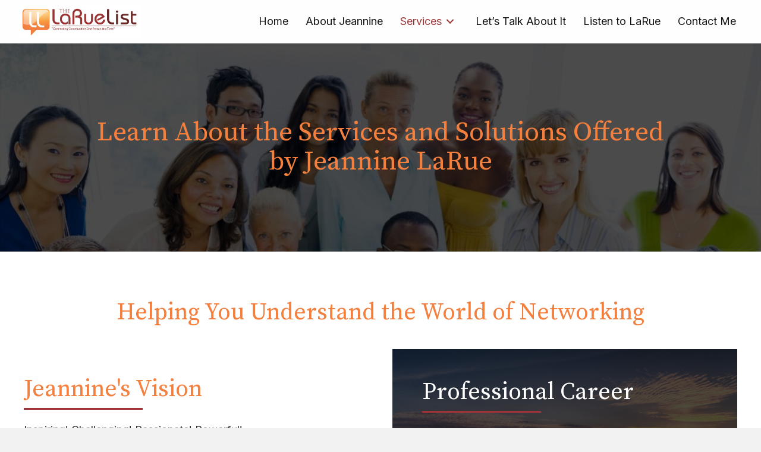

--- FILE ---
content_type: text/html; charset=UTF-8
request_url: https://jeanninelarue.com/services/
body_size: 17482
content:
<!DOCTYPE html>
<html lang="en-US">
<head>
<meta charset="UTF-8" />
<meta name='viewport' content='width=device-width, initial-scale=1.0' />
<meta http-equiv='X-UA-Compatible' content='IE=edge' />
<link rel="profile" href="https://gmpg.org/xfn/11" />
<meta name='robots' content='index, follow, max-image-preview:large, max-snippet:-1, max-video-preview:-1' />
	<style>img:is([sizes="auto" i], [sizes^="auto," i]) { contain-intrinsic-size: 3000px 1500px }</style>
	
	<!-- This site is optimized with the Yoast SEO plugin v20.8 - https://yoast.com/wordpress/plugins/seo/ -->
	<title>Services - Jeannine LaRue</title>
	<meta name="description" content="Jeannine LaRue is a specialist who is dedicated to providing her clients with a wide variety of consulting services. Her specializations include public speaking, lobbying, social media consulting, and life coaching. Get in touch with her for more information about the services that she offers." />
	<link rel="canonical" href="https://jeanninelarue.com/services/" />
	<meta property="og:locale" content="en_US" />
	<meta property="og:type" content="article" />
	<meta property="og:title" content="Services - Jeannine LaRue" />
	<meta property="og:description" content="Jeannine LaRue is a specialist who is dedicated to providing her clients with a wide variety of consulting services. Her specializations include public speaking, lobbying, social media consulting, and life coaching. Get in touch with her for more information about the services that she offers." />
	<meta property="og:url" content="https://jeanninelarue.com/services/" />
	<meta property="og:site_name" content="Jeannine LaRue" />
	<meta property="article:modified_time" content="2024-09-24T01:40:39+00:00" />
	<meta property="og:image" content="https://jeanninelarue.com/wp-content/uploads/2021/01/8.jpg" />
	<meta name="twitter:card" content="summary_large_image" />
	<meta name="twitter:label1" content="Est. reading time" />
	<meta name="twitter:data1" content="6 minutes" />
	<script type="application/ld+json" class="yoast-schema-graph">{"@context":"https://schema.org","@graph":[{"@type":"WebPage","@id":"https://jeanninelarue.com/services/","url":"https://jeanninelarue.com/services/","name":"Services - Jeannine LaRue","isPartOf":{"@id":"https://jeanninelarue.com/#website"},"primaryImageOfPage":{"@id":"https://jeanninelarue.com/services/#primaryimage"},"image":{"@id":"https://jeanninelarue.com/services/#primaryimage"},"thumbnailUrl":"https://jeanninelarue.com/wp-content/uploads/2021/01/8.jpg","datePublished":"2021-01-19T02:05:54+00:00","dateModified":"2024-09-24T01:40:39+00:00","description":"Jeannine LaRue is a specialist who is dedicated to providing her clients with a wide variety of consulting services. Her specializations include public speaking, lobbying, social media consulting, and life coaching. Get in touch with her for more information about the services that she offers.","breadcrumb":{"@id":"https://jeanninelarue.com/services/#breadcrumb"},"inLanguage":"en-US","potentialAction":[{"@type":"ReadAction","target":["https://jeanninelarue.com/services/"]}]},{"@type":"ImageObject","inLanguage":"en-US","@id":"https://jeanninelarue.com/services/#primaryimage","url":"https://jeanninelarue.com/wp-content/uploads/2021/01/8.jpg","contentUrl":"https://jeanninelarue.com/wp-content/uploads/2021/01/8.jpg","width":600,"height":600},{"@type":"BreadcrumbList","@id":"https://jeanninelarue.com/services/#breadcrumb","itemListElement":[{"@type":"ListItem","position":1,"name":"Home","item":"https://jeanninelarue.com/"},{"@type":"ListItem","position":2,"name":"Services"}]},{"@type":"WebSite","@id":"https://jeanninelarue.com/#website","url":"https://jeanninelarue.com/","name":"Jeannine LaRue","description":"","potentialAction":[{"@type":"SearchAction","target":{"@type":"EntryPoint","urlTemplate":"https://jeanninelarue.com/?s={search_term_string}"},"query-input":"required name=search_term_string"}],"inLanguage":"en-US"}]}</script>
	<!-- / Yoast SEO plugin. -->


<link rel='dns-prefetch' href='//fonts.googleapis.com' />
<link href='https://fonts.gstatic.com' crossorigin rel='preconnect' />
<link rel="alternate" type="application/rss+xml" title="Jeannine LaRue &raquo; Feed" href="https://jeanninelarue.com/feed/" />
<link rel="alternate" type="application/rss+xml" title="Jeannine LaRue &raquo; Comments Feed" href="https://jeanninelarue.com/comments/feed/" />
<script>
window._wpemojiSettings = {"baseUrl":"https:\/\/s.w.org\/images\/core\/emoji\/16.0.1\/72x72\/","ext":".png","svgUrl":"https:\/\/s.w.org\/images\/core\/emoji\/16.0.1\/svg\/","svgExt":".svg","source":{"concatemoji":"https:\/\/jeanninelarue.com\/wp-includes\/js\/wp-emoji-release.min.js?ver=6.8.3"}};
/*! This file is auto-generated */
!function(s,n){var o,i,e;function c(e){try{var t={supportTests:e,timestamp:(new Date).valueOf()};sessionStorage.setItem(o,JSON.stringify(t))}catch(e){}}function p(e,t,n){e.clearRect(0,0,e.canvas.width,e.canvas.height),e.fillText(t,0,0);var t=new Uint32Array(e.getImageData(0,0,e.canvas.width,e.canvas.height).data),a=(e.clearRect(0,0,e.canvas.width,e.canvas.height),e.fillText(n,0,0),new Uint32Array(e.getImageData(0,0,e.canvas.width,e.canvas.height).data));return t.every(function(e,t){return e===a[t]})}function u(e,t){e.clearRect(0,0,e.canvas.width,e.canvas.height),e.fillText(t,0,0);for(var n=e.getImageData(16,16,1,1),a=0;a<n.data.length;a++)if(0!==n.data[a])return!1;return!0}function f(e,t,n,a){switch(t){case"flag":return n(e,"\ud83c\udff3\ufe0f\u200d\u26a7\ufe0f","\ud83c\udff3\ufe0f\u200b\u26a7\ufe0f")?!1:!n(e,"\ud83c\udde8\ud83c\uddf6","\ud83c\udde8\u200b\ud83c\uddf6")&&!n(e,"\ud83c\udff4\udb40\udc67\udb40\udc62\udb40\udc65\udb40\udc6e\udb40\udc67\udb40\udc7f","\ud83c\udff4\u200b\udb40\udc67\u200b\udb40\udc62\u200b\udb40\udc65\u200b\udb40\udc6e\u200b\udb40\udc67\u200b\udb40\udc7f");case"emoji":return!a(e,"\ud83e\udedf")}return!1}function g(e,t,n,a){var r="undefined"!=typeof WorkerGlobalScope&&self instanceof WorkerGlobalScope?new OffscreenCanvas(300,150):s.createElement("canvas"),o=r.getContext("2d",{willReadFrequently:!0}),i=(o.textBaseline="top",o.font="600 32px Arial",{});return e.forEach(function(e){i[e]=t(o,e,n,a)}),i}function t(e){var t=s.createElement("script");t.src=e,t.defer=!0,s.head.appendChild(t)}"undefined"!=typeof Promise&&(o="wpEmojiSettingsSupports",i=["flag","emoji"],n.supports={everything:!0,everythingExceptFlag:!0},e=new Promise(function(e){s.addEventListener("DOMContentLoaded",e,{once:!0})}),new Promise(function(t){var n=function(){try{var e=JSON.parse(sessionStorage.getItem(o));if("object"==typeof e&&"number"==typeof e.timestamp&&(new Date).valueOf()<e.timestamp+604800&&"object"==typeof e.supportTests)return e.supportTests}catch(e){}return null}();if(!n){if("undefined"!=typeof Worker&&"undefined"!=typeof OffscreenCanvas&&"undefined"!=typeof URL&&URL.createObjectURL&&"undefined"!=typeof Blob)try{var e="postMessage("+g.toString()+"("+[JSON.stringify(i),f.toString(),p.toString(),u.toString()].join(",")+"));",a=new Blob([e],{type:"text/javascript"}),r=new Worker(URL.createObjectURL(a),{name:"wpTestEmojiSupports"});return void(r.onmessage=function(e){c(n=e.data),r.terminate(),t(n)})}catch(e){}c(n=g(i,f,p,u))}t(n)}).then(function(e){for(var t in e)n.supports[t]=e[t],n.supports.everything=n.supports.everything&&n.supports[t],"flag"!==t&&(n.supports.everythingExceptFlag=n.supports.everythingExceptFlag&&n.supports[t]);n.supports.everythingExceptFlag=n.supports.everythingExceptFlag&&!n.supports.flag,n.DOMReady=!1,n.readyCallback=function(){n.DOMReady=!0}}).then(function(){return e}).then(function(){var e;n.supports.everything||(n.readyCallback(),(e=n.source||{}).concatemoji?t(e.concatemoji):e.wpemoji&&e.twemoji&&(t(e.twemoji),t(e.wpemoji)))}))}((window,document),window._wpemojiSettings);
</script>
<style id='wp-emoji-styles-inline-css'>

	img.wp-smiley, img.emoji {
		display: inline !important;
		border: none !important;
		box-shadow: none !important;
		height: 1em !important;
		width: 1em !important;
		margin: 0 0.07em !important;
		vertical-align: -0.1em !important;
		background: none !important;
		padding: 0 !important;
	}
</style>
<link rel='stylesheet' id='wp-block-library-css' href='https://jeanninelarue.com/wp-includes/css/dist/block-library/style.min.css?ver=6.8.3' media='all' />
<style id='wp-block-library-theme-inline-css'>
.wp-block-audio :where(figcaption){color:#555;font-size:13px;text-align:center}.is-dark-theme .wp-block-audio :where(figcaption){color:#ffffffa6}.wp-block-audio{margin:0 0 1em}.wp-block-code{border:1px solid #ccc;border-radius:4px;font-family:Menlo,Consolas,monaco,monospace;padding:.8em 1em}.wp-block-embed :where(figcaption){color:#555;font-size:13px;text-align:center}.is-dark-theme .wp-block-embed :where(figcaption){color:#ffffffa6}.wp-block-embed{margin:0 0 1em}.blocks-gallery-caption{color:#555;font-size:13px;text-align:center}.is-dark-theme .blocks-gallery-caption{color:#ffffffa6}:root :where(.wp-block-image figcaption){color:#555;font-size:13px;text-align:center}.is-dark-theme :root :where(.wp-block-image figcaption){color:#ffffffa6}.wp-block-image{margin:0 0 1em}.wp-block-pullquote{border-bottom:4px solid;border-top:4px solid;color:currentColor;margin-bottom:1.75em}.wp-block-pullquote cite,.wp-block-pullquote footer,.wp-block-pullquote__citation{color:currentColor;font-size:.8125em;font-style:normal;text-transform:uppercase}.wp-block-quote{border-left:.25em solid;margin:0 0 1.75em;padding-left:1em}.wp-block-quote cite,.wp-block-quote footer{color:currentColor;font-size:.8125em;font-style:normal;position:relative}.wp-block-quote:where(.has-text-align-right){border-left:none;border-right:.25em solid;padding-left:0;padding-right:1em}.wp-block-quote:where(.has-text-align-center){border:none;padding-left:0}.wp-block-quote.is-large,.wp-block-quote.is-style-large,.wp-block-quote:where(.is-style-plain){border:none}.wp-block-search .wp-block-search__label{font-weight:700}.wp-block-search__button{border:1px solid #ccc;padding:.375em .625em}:where(.wp-block-group.has-background){padding:1.25em 2.375em}.wp-block-separator.has-css-opacity{opacity:.4}.wp-block-separator{border:none;border-bottom:2px solid;margin-left:auto;margin-right:auto}.wp-block-separator.has-alpha-channel-opacity{opacity:1}.wp-block-separator:not(.is-style-wide):not(.is-style-dots){width:100px}.wp-block-separator.has-background:not(.is-style-dots){border-bottom:none;height:1px}.wp-block-separator.has-background:not(.is-style-wide):not(.is-style-dots){height:2px}.wp-block-table{margin:0 0 1em}.wp-block-table td,.wp-block-table th{word-break:normal}.wp-block-table :where(figcaption){color:#555;font-size:13px;text-align:center}.is-dark-theme .wp-block-table :where(figcaption){color:#ffffffa6}.wp-block-video :where(figcaption){color:#555;font-size:13px;text-align:center}.is-dark-theme .wp-block-video :where(figcaption){color:#ffffffa6}.wp-block-video{margin:0 0 1em}:root :where(.wp-block-template-part.has-background){margin-bottom:0;margin-top:0;padding:1.25em 2.375em}
</style>
<style id='classic-theme-styles-inline-css'>
/*! This file is auto-generated */
.wp-block-button__link{color:#fff;background-color:#32373c;border-radius:9999px;box-shadow:none;text-decoration:none;padding:calc(.667em + 2px) calc(1.333em + 2px);font-size:1.125em}.wp-block-file__button{background:#32373c;color:#fff;text-decoration:none}
</style>
<style id='global-styles-inline-css'>
:root{--wp--preset--aspect-ratio--square: 1;--wp--preset--aspect-ratio--4-3: 4/3;--wp--preset--aspect-ratio--3-4: 3/4;--wp--preset--aspect-ratio--3-2: 3/2;--wp--preset--aspect-ratio--2-3: 2/3;--wp--preset--aspect-ratio--16-9: 16/9;--wp--preset--aspect-ratio--9-16: 9/16;--wp--preset--color--black: #000000;--wp--preset--color--cyan-bluish-gray: #abb8c3;--wp--preset--color--white: #ffffff;--wp--preset--color--pale-pink: #f78da7;--wp--preset--color--vivid-red: #cf2e2e;--wp--preset--color--luminous-vivid-orange: #ff6900;--wp--preset--color--luminous-vivid-amber: #fcb900;--wp--preset--color--light-green-cyan: #7bdcb5;--wp--preset--color--vivid-green-cyan: #00d084;--wp--preset--color--pale-cyan-blue: #8ed1fc;--wp--preset--color--vivid-cyan-blue: #0693e3;--wp--preset--color--vivid-purple: #9b51e0;--wp--preset--gradient--vivid-cyan-blue-to-vivid-purple: linear-gradient(135deg,rgba(6,147,227,1) 0%,rgb(155,81,224) 100%);--wp--preset--gradient--light-green-cyan-to-vivid-green-cyan: linear-gradient(135deg,rgb(122,220,180) 0%,rgb(0,208,130) 100%);--wp--preset--gradient--luminous-vivid-amber-to-luminous-vivid-orange: linear-gradient(135deg,rgba(252,185,0,1) 0%,rgba(255,105,0,1) 100%);--wp--preset--gradient--luminous-vivid-orange-to-vivid-red: linear-gradient(135deg,rgba(255,105,0,1) 0%,rgb(207,46,46) 100%);--wp--preset--gradient--very-light-gray-to-cyan-bluish-gray: linear-gradient(135deg,rgb(238,238,238) 0%,rgb(169,184,195) 100%);--wp--preset--gradient--cool-to-warm-spectrum: linear-gradient(135deg,rgb(74,234,220) 0%,rgb(151,120,209) 20%,rgb(207,42,186) 40%,rgb(238,44,130) 60%,rgb(251,105,98) 80%,rgb(254,248,76) 100%);--wp--preset--gradient--blush-light-purple: linear-gradient(135deg,rgb(255,206,236) 0%,rgb(152,150,240) 100%);--wp--preset--gradient--blush-bordeaux: linear-gradient(135deg,rgb(254,205,165) 0%,rgb(254,45,45) 50%,rgb(107,0,62) 100%);--wp--preset--gradient--luminous-dusk: linear-gradient(135deg,rgb(255,203,112) 0%,rgb(199,81,192) 50%,rgb(65,88,208) 100%);--wp--preset--gradient--pale-ocean: linear-gradient(135deg,rgb(255,245,203) 0%,rgb(182,227,212) 50%,rgb(51,167,181) 100%);--wp--preset--gradient--electric-grass: linear-gradient(135deg,rgb(202,248,128) 0%,rgb(113,206,126) 100%);--wp--preset--gradient--midnight: linear-gradient(135deg,rgb(2,3,129) 0%,rgb(40,116,252) 100%);--wp--preset--font-size--small: 13px;--wp--preset--font-size--medium: 20px;--wp--preset--font-size--large: 36px;--wp--preset--font-size--x-large: 42px;--wp--preset--spacing--20: 0.44rem;--wp--preset--spacing--30: 0.67rem;--wp--preset--spacing--40: 1rem;--wp--preset--spacing--50: 1.5rem;--wp--preset--spacing--60: 2.25rem;--wp--preset--spacing--70: 3.38rem;--wp--preset--spacing--80: 5.06rem;--wp--preset--shadow--natural: 6px 6px 9px rgba(0, 0, 0, 0.2);--wp--preset--shadow--deep: 12px 12px 50px rgba(0, 0, 0, 0.4);--wp--preset--shadow--sharp: 6px 6px 0px rgba(0, 0, 0, 0.2);--wp--preset--shadow--outlined: 6px 6px 0px -3px rgba(255, 255, 255, 1), 6px 6px rgba(0, 0, 0, 1);--wp--preset--shadow--crisp: 6px 6px 0px rgba(0, 0, 0, 1);}:where(.is-layout-flex){gap: 0.5em;}:where(.is-layout-grid){gap: 0.5em;}body .is-layout-flex{display: flex;}.is-layout-flex{flex-wrap: wrap;align-items: center;}.is-layout-flex > :is(*, div){margin: 0;}body .is-layout-grid{display: grid;}.is-layout-grid > :is(*, div){margin: 0;}:where(.wp-block-columns.is-layout-flex){gap: 2em;}:where(.wp-block-columns.is-layout-grid){gap: 2em;}:where(.wp-block-post-template.is-layout-flex){gap: 1.25em;}:where(.wp-block-post-template.is-layout-grid){gap: 1.25em;}.has-black-color{color: var(--wp--preset--color--black) !important;}.has-cyan-bluish-gray-color{color: var(--wp--preset--color--cyan-bluish-gray) !important;}.has-white-color{color: var(--wp--preset--color--white) !important;}.has-pale-pink-color{color: var(--wp--preset--color--pale-pink) !important;}.has-vivid-red-color{color: var(--wp--preset--color--vivid-red) !important;}.has-luminous-vivid-orange-color{color: var(--wp--preset--color--luminous-vivid-orange) !important;}.has-luminous-vivid-amber-color{color: var(--wp--preset--color--luminous-vivid-amber) !important;}.has-light-green-cyan-color{color: var(--wp--preset--color--light-green-cyan) !important;}.has-vivid-green-cyan-color{color: var(--wp--preset--color--vivid-green-cyan) !important;}.has-pale-cyan-blue-color{color: var(--wp--preset--color--pale-cyan-blue) !important;}.has-vivid-cyan-blue-color{color: var(--wp--preset--color--vivid-cyan-blue) !important;}.has-vivid-purple-color{color: var(--wp--preset--color--vivid-purple) !important;}.has-black-background-color{background-color: var(--wp--preset--color--black) !important;}.has-cyan-bluish-gray-background-color{background-color: var(--wp--preset--color--cyan-bluish-gray) !important;}.has-white-background-color{background-color: var(--wp--preset--color--white) !important;}.has-pale-pink-background-color{background-color: var(--wp--preset--color--pale-pink) !important;}.has-vivid-red-background-color{background-color: var(--wp--preset--color--vivid-red) !important;}.has-luminous-vivid-orange-background-color{background-color: var(--wp--preset--color--luminous-vivid-orange) !important;}.has-luminous-vivid-amber-background-color{background-color: var(--wp--preset--color--luminous-vivid-amber) !important;}.has-light-green-cyan-background-color{background-color: var(--wp--preset--color--light-green-cyan) !important;}.has-vivid-green-cyan-background-color{background-color: var(--wp--preset--color--vivid-green-cyan) !important;}.has-pale-cyan-blue-background-color{background-color: var(--wp--preset--color--pale-cyan-blue) !important;}.has-vivid-cyan-blue-background-color{background-color: var(--wp--preset--color--vivid-cyan-blue) !important;}.has-vivid-purple-background-color{background-color: var(--wp--preset--color--vivid-purple) !important;}.has-black-border-color{border-color: var(--wp--preset--color--black) !important;}.has-cyan-bluish-gray-border-color{border-color: var(--wp--preset--color--cyan-bluish-gray) !important;}.has-white-border-color{border-color: var(--wp--preset--color--white) !important;}.has-pale-pink-border-color{border-color: var(--wp--preset--color--pale-pink) !important;}.has-vivid-red-border-color{border-color: var(--wp--preset--color--vivid-red) !important;}.has-luminous-vivid-orange-border-color{border-color: var(--wp--preset--color--luminous-vivid-orange) !important;}.has-luminous-vivid-amber-border-color{border-color: var(--wp--preset--color--luminous-vivid-amber) !important;}.has-light-green-cyan-border-color{border-color: var(--wp--preset--color--light-green-cyan) !important;}.has-vivid-green-cyan-border-color{border-color: var(--wp--preset--color--vivid-green-cyan) !important;}.has-pale-cyan-blue-border-color{border-color: var(--wp--preset--color--pale-cyan-blue) !important;}.has-vivid-cyan-blue-border-color{border-color: var(--wp--preset--color--vivid-cyan-blue) !important;}.has-vivid-purple-border-color{border-color: var(--wp--preset--color--vivid-purple) !important;}.has-vivid-cyan-blue-to-vivid-purple-gradient-background{background: var(--wp--preset--gradient--vivid-cyan-blue-to-vivid-purple) !important;}.has-light-green-cyan-to-vivid-green-cyan-gradient-background{background: var(--wp--preset--gradient--light-green-cyan-to-vivid-green-cyan) !important;}.has-luminous-vivid-amber-to-luminous-vivid-orange-gradient-background{background: var(--wp--preset--gradient--luminous-vivid-amber-to-luminous-vivid-orange) !important;}.has-luminous-vivid-orange-to-vivid-red-gradient-background{background: var(--wp--preset--gradient--luminous-vivid-orange-to-vivid-red) !important;}.has-very-light-gray-to-cyan-bluish-gray-gradient-background{background: var(--wp--preset--gradient--very-light-gray-to-cyan-bluish-gray) !important;}.has-cool-to-warm-spectrum-gradient-background{background: var(--wp--preset--gradient--cool-to-warm-spectrum) !important;}.has-blush-light-purple-gradient-background{background: var(--wp--preset--gradient--blush-light-purple) !important;}.has-blush-bordeaux-gradient-background{background: var(--wp--preset--gradient--blush-bordeaux) !important;}.has-luminous-dusk-gradient-background{background: var(--wp--preset--gradient--luminous-dusk) !important;}.has-pale-ocean-gradient-background{background: var(--wp--preset--gradient--pale-ocean) !important;}.has-electric-grass-gradient-background{background: var(--wp--preset--gradient--electric-grass) !important;}.has-midnight-gradient-background{background: var(--wp--preset--gradient--midnight) !important;}.has-small-font-size{font-size: var(--wp--preset--font-size--small) !important;}.has-medium-font-size{font-size: var(--wp--preset--font-size--medium) !important;}.has-large-font-size{font-size: var(--wp--preset--font-size--large) !important;}.has-x-large-font-size{font-size: var(--wp--preset--font-size--x-large) !important;}
:where(.wp-block-post-template.is-layout-flex){gap: 1.25em;}:where(.wp-block-post-template.is-layout-grid){gap: 1.25em;}
:where(.wp-block-columns.is-layout-flex){gap: 2em;}:where(.wp-block-columns.is-layout-grid){gap: 2em;}
:root :where(.wp-block-pullquote){font-size: 1.5em;line-height: 1.6;}
</style>
<link rel='stylesheet' id='font-awesome-5-css' href='https://jeanninelarue.com/wp-content/plugins/bb-plugin/fonts/fontawesome/5.15.1/css/all.min.css?ver=2.4.1.3' media='all' />
<link rel='stylesheet' id='pp-owl-carousel-css' href='https://jeanninelarue.com/wp-content/plugins/bbpowerpack/assets/css/owl.carousel.css?ver=2.13.4' media='all' />
<link rel='stylesheet' id='pp-owl-carousel-theme-css' href='https://jeanninelarue.com/wp-content/plugins/bbpowerpack/assets/css/owl.theme.css?ver=2.13.4' media='all' />
<link rel='stylesheet' id='fl-builder-layout-14-css' href='https://jeanninelarue.com/wp-content/uploads/bb-plugin/cache/14-layout.css?ver=35ba3a55405d13d78b35076c35a4f38b' media='all' />
<link rel='stylesheet' id='wp-components-css' href='https://jeanninelarue.com/wp-includes/css/dist/components/style.min.css?ver=6.8.3' media='all' />
<link rel='stylesheet' id='godaddy-styles-css' href='https://jeanninelarue.com/wp-content/mu-plugins/vendor/wpex/godaddy-launch/includes/Dependencies/GoDaddy/Styles/build/latest.css?ver=2.0.2' media='all' />
<link rel='stylesheet' id='ultimate-icons-css' href='https://jeanninelarue.com/wp-content/uploads/bb-plugin/icons/ultimate-icons/style.css?ver=2.4.1.3' media='all' />
<link rel='stylesheet' id='uabb-animate-css' href='https://jeanninelarue.com/wp-content/plugins/bb-ultimate-addon/modules/info-list/css/animate.css' media='all' />
<link rel='stylesheet' id='fl-builder-layout-bundle-aab9452b7093f6bcb02ec79092d6afd3-css' href='https://jeanninelarue.com/wp-content/uploads/bb-plugin/cache/aab9452b7093f6bcb02ec79092d6afd3-layout-bundle.css?ver=2.4.1.3-1.3.2.3' media='all' />
<link rel='stylesheet' id='gd-core-css' href='https://jeanninelarue.com/wp-content/plugins/pws-core/public/css/GD-cORe-public.css?ver=4.0.0' media='all' />
<link rel='stylesheet' id='jquery-magnificpopup-css' href='https://jeanninelarue.com/wp-content/plugins/bb-plugin/css/jquery.magnificpopup.min.css?ver=2.4.1.3' media='all' />
<link rel='stylesheet' id='bootstrap-css' href='https://jeanninelarue.com/wp-content/themes/bb-theme/css/bootstrap.min.css?ver=1.7.7' media='all' />
<link rel='stylesheet' id='fl-automator-skin-css' href='https://jeanninelarue.com/wp-content/uploads/bb-theme/skin-602acc6571827.css?ver=1.7.7' media='all' />
<link rel='stylesheet' id='pp-animate-css' href='https://jeanninelarue.com/wp-content/plugins/bbpowerpack/assets/css/animate.min.css?ver=3.5.1' media='all' />
<link rel='stylesheet' id='fl-builder-google-fonts-71473e88baa3420653facfd926d4eb9a-css' href='//fonts.googleapis.com/css?family=Inter%3A300%2C400%2C700%7CSource+Serif+Pro%3A400&#038;ver=6.8.3' media='all' />
<script src="https://jeanninelarue.com/wp-includes/js/jquery/jquery.min.js?ver=3.7.1" id="jquery-core-js"></script>
<script src="https://jeanninelarue.com/wp-includes/js/jquery/jquery-migrate.min.js?ver=3.4.1" id="jquery-migrate-js"></script>
<script src="https://jeanninelarue.com/wp-includes/js/imagesloaded.min.js?ver=6.8.3" id="imagesloaded-js"></script>
<script src="https://jeanninelarue.com/wp-content/plugins/wp-smush-pro/app/assets/js/smush-lazy-load.min.js?ver=3.8.3" id="smush-lazy-load-js"></script>
<script src="https://jeanninelarue.com/wp-content/plugins/pws-core/public/js/GD-cORe-public.js?ver=4.0.0" id="gd-core-js"></script>
<link rel="https://api.w.org/" href="https://jeanninelarue.com/wp-json/" /><link rel="alternate" title="JSON" type="application/json" href="https://jeanninelarue.com/wp-json/wp/v2/pages/14" /><link rel="EditURI" type="application/rsd+xml" title="RSD" href="https://jeanninelarue.com/xmlrpc.php?rsd" />
<link rel='shortlink' href='https://jeanninelarue.com/?p=14' />
<link rel="alternate" title="oEmbed (JSON)" type="application/json+oembed" href="https://jeanninelarue.com/wp-json/oembed/1.0/embed?url=https%3A%2F%2Fjeanninelarue.com%2Fservices%2F" />
<link rel="alternate" title="oEmbed (XML)" type="text/xml+oembed" href="https://jeanninelarue.com/wp-json/oembed/1.0/embed?url=https%3A%2F%2Fjeanninelarue.com%2Fservices%2F&#038;format=xml" />
		<script>
			var bb_powerpack = {
				ajaxurl: 'https://jeanninelarue.com/wp-admin/admin-ajax.php'
			};
		</script>
		<script>
	function expand(param) {
		param.style.display = (param.style.display == "none") ? "block" : "none";
	}
	function read_toggle(id, more, less) {
		el = document.getElementById("readlink" + id);
		el.innerHTML = (el.innerHTML == more) ? less : more;
		expand(document.getElementById("read" + id));
	}
	</script>		<script>
			document.documentElement.className = document.documentElement.className.replace( 'no-js', 'js' );
		</script>
		<style>.recentcomments a{display:inline !important;padding:0 !important;margin:0 !important;}</style><link rel="icon" href="https://jeanninelarue.com/wp-content/uploads/2021/01/cropped-3-32x32.jpg" sizes="32x32" />
<link rel="icon" href="https://jeanninelarue.com/wp-content/uploads/2021/01/cropped-3-192x192.jpg" sizes="192x192" />
<link rel="apple-touch-icon" href="https://jeanninelarue.com/wp-content/uploads/2021/01/cropped-3-180x180.jpg" />
<meta name="msapplication-TileImage" content="https://jeanninelarue.com/wp-content/uploads/2021/01/cropped-3-270x270.jpg" />
<style type="text/css">

*[id^='readlink'] {
 font-weight: normal;
 color: #000000;
 background: ;
 padding: 0px;
 border-bottom: 2px solid #9c3435;
 -webkit-box-shadow: none !important;
 box-shadow: none !important;
 -webkit-transition: none !important;
}

*[id^='readlink']:hover {
 font-weight: normal;
 color: #191919;
 padding: 0px;
 border-bottom: 2px solid #9c3435;
}

*[id^='readlink']:focus {
 outline: none;
 color: #000000;
}

</style>
		<style id="wp-custom-css">
			/*-------------------------------
            TYPOGRAPHY 
--------------------------------*/



/*--------------------------------
            HEADER 
---------------------------------*/
/*---
  Media queries? Y/N
---*/


.fl-node-600647e3e912a .pp-advanced-menu .pp-menu-overlay > ul.menu {
    padding-top: 50px;
    padding-right: 50px;
    padding-bottom: 50px;
    padding-left: 50px;
    text-align: center;
}



/*-------------------------------
            NAVIGATION
--------------------------------*/
/*---
  Media queries? Y/N
---*/


/* Header menu */
li#menu-item-347 a {
    background-color: #f3803f;
}
li#menu-item-347 a:hover {
    background-color: #9c3435;
}

li#menu-item-348 a {
    background-color: #f3803f;
}
li#menu-item-348 a:hover {
    background-color: #9c3435;
}

li#menu-item-349 a {
    background-color: #f3803f;
}
li#menu-item-349 a:hover {
    background-color: #9c3435;
}

li#menu-item-350 a {
    background-color: #f3803f;
}
li#menu-item-350 a:hover {
    background-color: #9c3435;
}

li#menu-item-351 a {
    background-color: #f3803f;
}
li#menu-item-351 a:hover {
    background-color: #9c3435;
}


li#menu-item-356 a {
    color: white;
}
li#menu-item-359 a {
    color: white;
}
li#menu-item-360 a {
    color: white;
}
li#menu-item-361 a {
    color: white;
}
li#menu-item-362 a {
    color: white;
}
li#menu-item-363 a {
    color: white;
}

li#menu-item-356 a:hover {
    color: #ededed;
}
li#menu-item-359 a:hover {
    color: #ededed;
}
li#menu-item-360 a:hover {
    color: #ededed;
}
li#menu-item-361 a:hover {
    color: #ededed;
}
li#menu-item-362 a:hover {
    color: #ededed;
}
li#menu-item-363 a:hover {
    color: #ededed;
}



/* 
Footer menu */
li#menu-item-359 a {
    background-color: #f3803f;
}
li#menu-item-359 a:hover {
    background-color: #9c3435;
}

li#menu-item-360 a {
    background-color: #f3803f;
}
li#menu-item-360 a:hover {
    background-color: #9c3435;
}

li#menu-item-361 a {
    background-color: #f3803f;
}
li#menu-item-361 a:hover {
    background-color: #9c3435;
}

li#menu-item-362 a {
    background-color: #f3803f;
}
li#menu-item-362 a:hover {
    background-color: #9c3435;
}

li#menu-item-363 a {
    background-color: #f3803f;
}
li#menu-item-363 a:hover {
    background-color: #9c3435;
}


/* Submenu to top */
#footer1menu .menu .pp-has-submenu .sub-menu {
        bottom: 100%;
        top: auto;
}

/*--------------------------------
            BUTTONS
----------------------------------*/
/*---
  Media queries? Y/N
---*/




/*----------------------------------
            FOOTER
---------------------------------*/
/*---
  Media queries? Y/N
---*/


/*------------------------------
            BB MODULES
---------------------------------*/

/*---
  MODULE NAME
  Description of section
  Media queries? Y/N
---*/


/*------------------------------
            PAGE SPECIFIC 
---------------------------------*/

/*---
  Blog page
  Description of section
  Media queries? Y/N
---*/

.form-submit button, input[type=button], input[type=submit]{
    background-color: #f3803f;
    border: 0px;
}

.form-submit button, input[type=button], input[type=submit]:hover{
    background-color: #9C3435;
    border: 0px;
}

.comment-reply-title {
    color: #f3803f;
}


/*-------------------------------
        LARGE SCREENS ONLY
---------------------------------*/

@media screen and (min-width: 769px){ 


}


/*-------------------------------
        LAPTOP SCREEN - 1366
---------------------------------*/

@media screen and (max-width: 1366px){ 


}


/*-------------------------------
      IPAD PRO SCREENS - 1024
---------------------------------*/

@media screen and (max-width: 1024px){ 

	li#menu-item-347 a {
    background-color: rgba(255, 255, 255, 0.9);
}
li#menu-item-347 a:hover {
    background-color: rgba(255, 255, 255, 0.9);
}

li#menu-item-348 a {
    background-color: rgba(255, 255, 255, 0.9);
}
li#menu-item-348 a:hover {
    background-color: rgba(255, 255, 255, 0.9);
}

li#menu-item-349 a {
    background-color: rgba(255, 255, 255, 0.9);
}
li#menu-item-349 a:hover {
    background-color: rgba(255, 255, 255, 0.9);
}

li#menu-item-350 a {
    background-color: rgba(255, 255, 255, 0.9);
}
li#menu-item-350 a:hover {
    background-color: rgba(255, 255, 255, 0.9);
}

li#menu-item-351 a {
    background-color: rgba(255, 255, 255, 0.9);
}
li#menu-item-351 a:hover {
    background-color: rgba(255, 255, 255, 0.9);
}

li#menu-item-356 a {
    color: #131313;
}
li#menu-item-359 a {
    color: #131313;
}
li#menu-item-360 a {
    color: #131313;
}
li#menu-item-361 a {
    color: #131313;
}
li#menu-item-362 a {
    color: #131313;
}
li#menu-item-363 a {
    color: #131313;
}

li#menu-item-356 a:hover {
    background-color: #F3803F;
}
li#menu-item-359 a:hover {
    background-color: #F3803F;
}
li#menu-item-360 a:hover {
    background-color: #F3803F;
}
li#menu-item-361 a:hover {
    background-color: #F3803F;
}
li#menu-item-362 a:hover {
    background-color: #F3803F;
}
li#menu-item-363 a:hover {
    background-color: #F3803F;
}
	
li#menu-item-356 a:hover {
    color: #ffffff;
}
li#menu-item-359 a:hover {
   color: #ffffff;
}
li#menu-item-360 a:hover {
   color: #ffffff;
}
li#menu-item-361 a:hover {
    color: #ffffff;
}
li#menu-item-362 a:hover {
    color: #ffffff;
}
li#menu-item-363 a:hover {
    color: #ffffff;
}
	
li#menu-item-356 a {
    color: #ffffff;
}
li#menu-item-359 a {
   color: #ffffff;
}
li#menu-item-360 a {
   color: #ffffff;
}
li#menu-item-361 a {
    color: #ffffff;
}
li#menu-item-362 a {
    color: #ffffff;
}
li#menu-item-363 a {
    color: #ffffff;
}

}


/*--------------------------------
    TABLET SCREENS AND SMALLER
--------------------------------*/

@media screen and (max-width: 768px){ 


	.fl-col-group.fl-col-group-responsive-reversed {
    display: -webkit-box;
    display: -moz-box;
    display: -ms-flexbox;
    display: -moz-flex;
    display: -webkit-flex;
    display: flex;
    flex-flow: row wrap;
    -ms-box-orient: horizontal;
    -webkit-flex-flow: row wrap;
}
.fl-col-group-responsive-reversed .fl-col:nth-of-type(1) {
    -webkit-box-ordinal-group: 12;
    -moz-box-ordinal-group: 12;
    -ms-flex-order: 12;
    -webkit-order: 12;
    order: 12;
}
.fl-col-group-responsive-reversed .fl-col:nth-of-type(2) {
    -webkit-box-ordinal-group: 11;
    -moz-box-ordinal-group: 11;
    -ms-flex-order: 11;
    -webkit-order: 11;
    order: 11;
}

	
	.reverse-it .fl-row-content-wrap .fl-row-content .fl-col-group{
		display: flex;
		flex-direction:column-reverse;
	}

}

@media only screen and (max-width: 768px){
	.pp-advanced-menu-mobile-toggle {
    position: relative;
    padding: 8px;
    background-color: transparent;
    border: none;
    color: #333;
    border-radius: 0;
    cursor: pointer;
    line-height: 0;
    display: -webkit-box;
    display: -webkit-flex;
    display: -ms-flexbox;
    display: flex;
    -webkit-box-align: center;
    -webkit-align-items: center;
    -ms-flex-align: center;
    align-items: center;
    -webkit-box-pack: center;
    -webkit-justify-content: center;
    -ms-flex-pack: center;
    justify-content: center;
    margin-left: 270px;
}
	.reverse-it .fl-row-content-wrap .fl-row-content .fl-col-group{
		display: flex;
		flex-direction:column-reverse;
	}
}


/*-------------------------------
        MOBILE SCREENS ONLY
---------------------------------*/

@media screen and (max-width: 480px){ 


}

@media only screen and (max-width: 375px){
	.pp-advanced-menu-mobile-toggle {
    position: relative;
    padding: 8px;
    background-color: transparent;
    border: none;
    color: #333;
    border-radius: 0;
    cursor: pointer;
    line-height: 0;
    display: -webkit-box;
    display: -webkit-flex;
    display: -ms-flexbox;
    display: flex;
    -webkit-box-align: center;
    -webkit-align-items: center;
    -ms-flex-align: center;
    align-items: center;
    -webkit-box-pack: center;
    -webkit-justify-content: center;
    -ms-flex-pack: center;
    justify-content: center;
		margin-left: 0px;
}
}		</style>
		</head>
<body class="wp-singular page-template-default page page-id-14 wp-theme-bb-theme fl-builder fl-theme-builder-header fl-theme-builder-footer fl-framework-bootstrap fl-preset-default fl-full-width fl-scroll-to-top fl-search-active" itemscope="itemscope" itemtype="https://schema.org/WebPage">
<a aria-label="Skip to content" class="fl-screen-reader-text" href="#fl-main-content">Skip to content</a><div class="fl-page">
	<header class="fl-builder-content fl-builder-content-41 fl-builder-global-templates-locked" data-post-id="41" data-type="header" data-sticky="0" data-sticky-breakpoint="medium" data-shrink="0" data-overlay="0" data-overlay-bg="transparent" data-shrink-image-height="50px" itemscope="itemscope" itemtype="http://schema.org/WPHeader"><div id="head4header" class="fl-row fl-row-full-width fl-row-bg-color fl-node-6006478e9e522" data-node="6006478e9e522">
	<div class="fl-row-content-wrap">
		<div class="uabb-row-separator uabb-top-row-separator" >
</div>
						<div class="fl-row-content fl-row-fixed-width fl-node-content">
		
<div class="fl-col-group fl-node-6006478e9e526 fl-col-group-equal-height fl-col-group-align-center fl-col-group-custom-width" data-node="6006478e9e526">
			<div class="fl-col fl-node-6006478e9e528 fl-col-small fl-col-small-full-width" data-node="6006478e9e528">
	<div class="fl-col-content fl-node-content">
	<div class="fl-module fl-module-pp-image fl-node-60269b9eea8c3" data-node="60269b9eea8c3">
	<div class="fl-module-content fl-node-content">
		<div class="pp-photo-container">
	<div class="pp-photo pp-photo-align-center pp-photo-align-responsive-default" itemscope itemtype="http://schema.org/ImageObject">
		<div class="pp-photo-content ">
			<div class="pp-photo-content-inner">
									<a href="https://jeanninelarue.com" target="_self" itemprop="url">
										<img loading="lazy" decoding="async" width="1872" height="515"   alt="logo larue2" itemprop="image" data-srcset="https://jeanninelarue.com/wp-content/uploads/2021/01/logo-larue2.png 1872w, https://jeanninelarue.com/wp-content/uploads/2021/01/logo-larue2-300x83.png 300w, https://jeanninelarue.com/wp-content/uploads/2021/01/logo-larue2-1024x282.png 1024w, https://jeanninelarue.com/wp-content/uploads/2021/01/logo-larue2-768x211.png 768w, https://jeanninelarue.com/wp-content/uploads/2021/01/logo-larue2-1536x423.png 1536w"  data-src="https://jeanninelarue.com/wp-content/uploads/2021/01/logo-larue2.png" data-sizes="auto, (max-width: 1872px) 100vw, 1872px" class="pp-photo-img wp-image-258 size-full lazyload" src="[data-uri]" /><noscript><img loading="lazy" decoding="async" width="1872" height="515"   alt="logo larue2" itemprop="image" data-srcset="https://jeanninelarue.com/wp-content/uploads/2021/01/logo-larue2.png 1872w, https://jeanninelarue.com/wp-content/uploads/2021/01/logo-larue2-300x83.png 300w, https://jeanninelarue.com/wp-content/uploads/2021/01/logo-larue2-1024x282.png 1024w, https://jeanninelarue.com/wp-content/uploads/2021/01/logo-larue2-768x211.png 768w, https://jeanninelarue.com/wp-content/uploads/2021/01/logo-larue2-1536x423.png 1536w"  data-src="https://jeanninelarue.com/wp-content/uploads/2021/01/logo-larue2.png" data-sizes="auto, (max-width: 1872px) 100vw, 1872px" class="pp-photo-img wp-image-258 size-full lazyload" src="[data-uri]" /><noscript><img loading="lazy" decoding="async" width="1872" height="515" class="pp-photo-img wp-image-258 size-full" src="https://jeanninelarue.com/wp-content/uploads/2021/01/logo-larue2.png" alt="logo larue2" itemprop="image" srcset="https://jeanninelarue.com/wp-content/uploads/2021/01/logo-larue2.png 1872w, https://jeanninelarue.com/wp-content/uploads/2021/01/logo-larue2-300x83.png 300w, https://jeanninelarue.com/wp-content/uploads/2021/01/logo-larue2-1024x282.png 1024w, https://jeanninelarue.com/wp-content/uploads/2021/01/logo-larue2-768x211.png 768w, https://jeanninelarue.com/wp-content/uploads/2021/01/logo-larue2-1536x423.png 1536w" sizes="auto, (max-width: 1872px) 100vw, 1872px" /></noscript></noscript>
						<div class="pp-overlay-bg"></div>
															</a>
															</div>
		</div>
	</div>
</div>
	</div>
</div>
	</div>
</div>
			<div class="fl-col fl-node-6006478e9e529" data-node="6006478e9e529">
	<div class="fl-col-content fl-node-content">
	<div class="fl-module fl-module-pp-advanced-menu fl-node-600647e3e912a" data-node="600647e3e912a">
	<div class="fl-module-content fl-node-content">
		<div class="pp-advanced-menu pp-advanced-menu-accordion-collapse pp-menu-default">
   	   <div class="pp-clear"></div>

		
	   	<ul id="menu-main" class="menu pp-advanced-menu-horizontal pp-toggle-arrows"><li id="menu-item-31" class="menu-item menu-item-type-post_type menu-item-object-page menu-item-home"><a href="https://jeanninelarue.com/" tabindex="0" role="link"><span class="menu-item-text">Home</span></a></li>
<li id="menu-item-30" class="menu-item menu-item-type-post_type menu-item-object-page"><a href="https://jeanninelarue.com/about-jeannine/" tabindex="0" role="link"><span class="menu-item-text">About Jeannine</span></a></li>
<li id="menu-item-28" class="menu-item menu-item-type-post_type menu-item-object-page current-menu-item page_item page-item-14 current_page_item current-menu-ancestor current-menu-parent current_page_parent current_page_ancestor menu-item-has-children pp-has-submenu"><div class="pp-has-submenu-container"><a href="https://jeanninelarue.com/services/" aria-current="page" tabindex="0" role="link"><span class="menu-item-text">Services<span class="pp-menu-toggle"></span></span></a></div>
<ul class="sub-menu">
	<li id="menu-item-347" class="menu-item menu-item-type-custom menu-item-object-custom current-menu-item"><a href="/services/#col-public" aria-current="page" tabindex="0" role="link"><span class="menu-item-text">Public Speaking</span></a></li>
	<li id="menu-item-348" class="menu-item menu-item-type-custom menu-item-object-custom current-menu-item"><a href="/services/#col-credit" aria-current="page" tabindex="0" role="link"><span class="menu-item-text">Credit Ang Santos / WBGO</span></a></li>
	<li id="menu-item-349" class="menu-item menu-item-type-custom menu-item-object-custom current-menu-item"><a href="/services/#col-lobby" aria-current="page" tabindex="0" role="link"><span class="menu-item-text">Lobbying</span></a></li>
	<li id="menu-item-350" class="menu-item menu-item-type-custom menu-item-object-custom current-menu-item"><a href="/services/#col-social" aria-current="page" tabindex="0" role="link"><span class="menu-item-text">Social Media Consulting</span></a></li>
	<li id="menu-item-351" class="menu-item menu-item-type-custom menu-item-object-custom current-menu-item"><a href="/services/#col-life" aria-current="page" tabindex="0" role="link"><span class="menu-item-text">Life Coaching</span></a></li>
</ul>
</li>
<li id="menu-item-34" class="menu-item menu-item-type-post_type menu-item-object-page"><a href="https://jeanninelarue.com/lets-talk-about-it/" tabindex="0" role="link"><span class="menu-item-text">Let&#8217;s Talk About It</span></a></li>
<li id="menu-item-255" class="menu-item menu-item-type-custom menu-item-object-custom"><a target="_blank" rel="noopener noreferrer" href="https://www.laruelistcafe.com/" tabindex="0" role="link"><span class="menu-item-text">Listen to LaRue</span></a></li>
<li id="menu-item-25" class="menu-item menu-item-type-post_type menu-item-object-page"><a href="https://jeanninelarue.com/contact-me/" tabindex="0" role="link"><span class="menu-item-text">Contact Me</span></a></li>
</ul>
		</div>
<div class="pp-advanced-menu-mobile-toggle hamburger"><div class="pp-hamburger"><div class="pp-hamburger-box"><div class="pp-hamburger-inner"></div></div></div></div><div class="pp-advanced-menu pp-advanced-menu-accordion-collapse full-screen">
	<div class="pp-clear"></div>
	<div class="pp-menu-overlay pp-overlay-fade">
		<div class="pp-menu-close-btn"></div>

		
		<ul id="menu-main-1" class="menu pp-advanced-menu-horizontal pp-toggle-arrows"><li id="menu-item-31" class="menu-item menu-item-type-post_type menu-item-object-page menu-item-home"><a href="https://jeanninelarue.com/" tabindex="0" role="link"><span class="menu-item-text">Home</span></a></li>
<li id="menu-item-30" class="menu-item menu-item-type-post_type menu-item-object-page"><a href="https://jeanninelarue.com/about-jeannine/" tabindex="0" role="link"><span class="menu-item-text">About Jeannine</span></a></li>
<li id="menu-item-28" class="menu-item menu-item-type-post_type menu-item-object-page current-menu-item page_item page-item-14 current_page_item current-menu-ancestor current-menu-parent current_page_parent current_page_ancestor menu-item-has-children pp-has-submenu"><div class="pp-has-submenu-container"><a href="https://jeanninelarue.com/services/" aria-current="page" tabindex="0" role="link"><span class="menu-item-text">Services<span class="pp-menu-toggle"></span></span></a></div>
<ul class="sub-menu">
	<li id="menu-item-347" class="menu-item menu-item-type-custom menu-item-object-custom current-menu-item"><a href="/services/#col-public" aria-current="page" tabindex="0" role="link"><span class="menu-item-text">Public Speaking</span></a></li>
	<li id="menu-item-348" class="menu-item menu-item-type-custom menu-item-object-custom current-menu-item"><a href="/services/#col-credit" aria-current="page" tabindex="0" role="link"><span class="menu-item-text">Credit Ang Santos / WBGO</span></a></li>
	<li id="menu-item-349" class="menu-item menu-item-type-custom menu-item-object-custom current-menu-item"><a href="/services/#col-lobby" aria-current="page" tabindex="0" role="link"><span class="menu-item-text">Lobbying</span></a></li>
	<li id="menu-item-350" class="menu-item menu-item-type-custom menu-item-object-custom current-menu-item"><a href="/services/#col-social" aria-current="page" tabindex="0" role="link"><span class="menu-item-text">Social Media Consulting</span></a></li>
	<li id="menu-item-351" class="menu-item menu-item-type-custom menu-item-object-custom current-menu-item"><a href="/services/#col-life" aria-current="page" tabindex="0" role="link"><span class="menu-item-text">Life Coaching</span></a></li>
</ul>
</li>
<li id="menu-item-34" class="menu-item menu-item-type-post_type menu-item-object-page"><a href="https://jeanninelarue.com/lets-talk-about-it/" tabindex="0" role="link"><span class="menu-item-text">Let&#8217;s Talk About It</span></a></li>
<li id="menu-item-255" class="menu-item menu-item-type-custom menu-item-object-custom"><a target="_blank" rel="noopener noreferrer" href="https://www.laruelistcafe.com/" tabindex="0" role="link"><span class="menu-item-text">Listen to LaRue</span></a></li>
<li id="menu-item-25" class="menu-item menu-item-type-post_type menu-item-object-page"><a href="https://jeanninelarue.com/contact-me/" tabindex="0" role="link"><span class="menu-item-text">Contact Me</span></a></li>
</ul>
		
	</div>
</div>
	</div>
</div>
	</div>
</div>
	</div>
		</div>
	</div>
</div>
</header><div class="uabb-js-breakpoint" style="display: none;"></div>	<div id="fl-main-content" class="fl-page-content" itemprop="mainContentOfPage" role="main">

		
<div class="fl-content-full container">
	<div class="row">
		<div class="fl-content col-md-12">
			<article class="fl-post post-14 page type-page status-publish hentry" id="fl-post-14" itemscope="itemscope" itemtype="https://schema.org/CreativeWork">

			<div class="fl-post-content clearfix" itemprop="text">
		<div class="fl-builder-content fl-builder-content-14 fl-builder-content-primary fl-builder-global-templates-locked" data-post-id="14"><div class="fl-row fl-row-full-width fl-row-bg-photo fl-node-60066b6f529f4 fl-row-custom-height fl-row-align-center fl-row-bg-overlay" data-node="60066b6f529f4">
	<div class="fl-row-content-wrap">
		<div class="uabb-row-separator uabb-top-row-separator" >
</div>
						<div class="fl-row-content fl-row-fixed-width fl-node-content">
		
<div class="fl-col-group fl-node-60066b6f529f9" data-node="60066b6f529f9">
			<div class="fl-col fl-node-60066b6f529fa" data-node="60066b6f529fa">
	<div class="fl-col-content fl-node-content">
	<div class="fl-module fl-module-heading fl-node-60066b6f529fb" data-node="60066b6f529fb">
	<div class="fl-module-content fl-node-content">
		<h1 class="fl-heading">
		<span class="fl-heading-text">Learn About the Services and Solutions Offered<br> by Jeannine LaRue</span>
	</h1>
	</div>
</div>
	</div>
</div>
	</div>
		</div>
	</div>
</div>
<div class="fl-row fl-row-full-width fl-row-bg-none fl-node-60286902c88ac" data-node="60286902c88ac">
	<div class="fl-row-content-wrap">
		<div class="uabb-row-separator uabb-top-row-separator" >
</div>
						<div class="fl-row-content fl-row-fixed-width fl-node-content">
		
<div class="fl-col-group fl-node-60286902c88ad" data-node="60286902c88ad">
			<div class="fl-col fl-node-60286902c88ae fl-col-has-cols" data-node="60286902c88ae">
	<div class="fl-col-content fl-node-content">
	<div class="fl-module fl-module-heading fl-node-60286902c88ab" data-node="60286902c88ab">
	<div class="fl-module-content fl-node-content">
		<h2 class="fl-heading">
		<span class="fl-heading-text">Helping You Understand the World of&nbsp;Networking</span>
	</h2>
	</div>
</div>

<div class="fl-col-group fl-node-60286902c88af fl-col-group-nested fl-col-group-equal-height fl-col-group-align-center" data-node="60286902c88af">
			<div class="fl-col fl-node-60286902c88b1 fl-col-small fl-col-small-full-width" data-node="60286902c88b1">
	<div class="fl-col-content fl-node-content">
	<div class="fl-module fl-module-pp-heading fl-node-6028a4bad2ee1" data-node="6028a4bad2ee1">
	<div class="fl-module-content fl-node-content">
		<div class="pp-heading-content">
		<div class="pp-heading  pp-left">

		<h2 class="heading-title">

			
			<span class="title-text pp-primary-title">Jeannine's Vision</span>
			
			
		</h2>

	</div>
			<div class="pp-heading-separator line_only pp-left">

						
							<span class="pp-separator-line"></span>
			
			
		</div>
				<div class="pp-sub-heading">
			<p>Inspiring! Challenging! Passionate! Powerful!</p><p>These are just some of the words clients, audiences, lawmakers, and corporate leaders have used in describing <strong>Jeannine LaRue</strong>.</p><p>An interaction with Jeannine is like watching a thrilling movie unfold. Whether it’s her personal stories about being a teen mother and the struggles of raising an unwanted child or surviving several years of being a battered woman, Jeannine challenges her listeners to step beyond self-pity and experience the futures they can’t even imagine.</p><p><strong>Jeannine LaRue</strong> has become her own brand in the field of networking and is a well-respected lobbyist and public affairs executive in the New Jersey Trenton circles. She’s an avid social media mogul and has developed her own techniques to connect with thousands of people around the globe in the wide world of cyberspace.</p>		</div>
	
	</div>
	</div>
</div>
	</div>
</div>
			<div class="fl-col fl-node-60286902c88b0 fl-col-small fl-col-small-full-width fl-col-bg-overlay" data-node="60286902c88b0">
	<div class="fl-col-content fl-node-content">
	<div class="fl-module fl-module-pp-heading fl-node-60286902c88b2" data-node="60286902c88b2">
	<div class="fl-module-content fl-node-content">
		<div class="pp-heading-content">
		<div class="pp-heading  pp-left">

		<h2 class="heading-title">

			
			<span class="title-text pp-primary-title">Professional Career</span>
			
			
		</h2>

	</div>
			<div class="pp-heading-separator line_only pp-left">

						
							<span class="pp-separator-line"></span>
			
			
		</div>
				<div class="pp-sub-heading">
			<p>Jeannine has enjoyed an exciting professional career spanning 40 years in public service and the private sector earning her the title of the fixer and the consummate networker. When she approaches the podium to speak, Jeannine owns the room. And…when she opens her mouth to speak, it becomes clear, very clear to every individual in the room that the room that she owns is never about her…it is always about the individuals sitting before her.</p><p>Take the journey and learn more about how Jeannine can:</p><ul><li><a href="https://jeanninelarue.com/public-speaking/" target="_blank" rel="noopener">Public Speaking</a></li><li><a href="http://kaufmanzitagroup.com/" target="_blank" rel="noopener">Lobbying</a></li><li><a href="https://jeanninelarue.com/social-media-consulting/" target="_blank" rel="noopener">Social Media Consulting</a></li><li><a href="https://jeanninelarue.com/life-coaching/" target="_blank" rel="noopener">Life Coaching</a></li></ul>		</div>
	
	</div>
	</div>
</div>
	</div>
</div>
	</div>
	</div>
</div>
	</div>
		</div>
	</div>
</div>
<div class="fl-row fl-row-full-width fl-row-bg-color fl-node-60066b6f529fc" data-node="60066b6f529fc">
	<div class="fl-row-content-wrap">
		<div class="uabb-row-separator uabb-top-row-separator" >
</div>
						<div class="fl-row-content fl-row-fixed-width fl-node-content">
		
<div class="fl-col-group fl-node-60287e37d942b fl-col-group-equal-height fl-col-group-align-top" data-node="60287e37d942b">
			<div id="col-public" class="fl-col fl-node-60287e37d95ad fl-col-small fl-col-small-full-width fl-col-has-cols" data-node="60287e37d95ad">
	<div class="fl-col-content fl-node-content">
	<div class="fl-module fl-module-photo fl-node-60287e3d20cab" data-node="60287e3d20cab">
	<div class="fl-module-content fl-node-content">
		<div class="fl-photo fl-photo-crop-landscape fl-photo-align-center" itemscope itemtype="https://schema.org/ImageObject">
	<div class="fl-photo-content fl-photo-img-jpg">
				<img fetchpriority="high" decoding="async"  src="https://jeanninelarue.com/wp-content/uploads/bb-plugin/cache/8-landscape.jpg" alt="8" itemprop="image" height="600" width="600" title="8" class="fl-photo-img wp-image-121 size-full no-lazyload" />
					</div>
	</div>
	</div>
</div>

<div class="fl-col-group fl-node-602881851b496 fl-col-group-nested" data-node="602881851b496">
			<div class="fl-col fl-node-602881851b5db" data-node="602881851b5db">
	<div class="fl-col-content fl-node-content">
	<div class="fl-module fl-module-pp-heading fl-node-60066b6f52a02" data-node="60066b6f52a02">
	<div class="fl-module-content fl-node-content">
		<div class="pp-heading-content">
		<div class="pp-heading  pp-left">

		<h2 class="heading-title">

							<a class="pp-heading-link"
					href="https://jeanninelarue.com/public-speaking/"
					target="_blank"
										>
			
			<span class="title-text pp-primary-title">Public Speaking</span>
			
							</a>
			
		</h2>

	</div>
			<div class="pp-heading-separator line_only pp-left">

						
							<span class="pp-separator-line"></span>
			
			
		</div>
				<div class="pp-sub-heading">
			<p>Jeannine LaRue, an inspiring and engaging public speaker, has delivered keynote addresses, moderated panelists, and served as mistress of ceremonies on college campuses, business symposia, national conferences, and political conventions. Jeannine combines her own personal life stories with skills she’s developed in her corporate, governmental, and political careers over the last 40 years.</p><p><span><a onclick="read_toggle(1701345437, 'Read More', 'Read Less'); return false;" class="read-link" id="readlink1701345437" style="readlink" href="#">Read More</a></span>
<div class="read_div" id="read1701345437" style="display: none;"></p><p>On Saturday, October 14th, Jeannine LaRue stirred up a packed-filled room of attendees at the New Brunswick, NJ’s 44th Annual NAACP Freedom Fund luncheon. This event, held less than a month from the election of a new Governor for New Jersey, seemed like the opportune time to address the urgency for voting to retain the rights achieved over the last several decades. This energized crowd took to heart the instructive narrative Jeannine left in the room as their keynote speaker…Hold Steadfast and Immovable!</p><p>The economic disparities in American Urban communities was one of several topics discussed during 'A tale of Two Cities' at Newark's Bethany Baptist Church.</p><p></div></p>		</div>
	
	</div>
	</div>
</div>
	</div>
</div>
	</div>
	</div>
</div>
			<div id="col-credit" class="fl-col fl-node-60287e86898a9 fl-col-small fl-col-small-full-width fl-col-has-cols" data-node="60287e86898a9">
	<div class="fl-col-content fl-node-content">
	<div class="fl-module fl-module-photo fl-node-60287e86899f2" data-node="60287e86899f2">
	<div class="fl-module-content fl-node-content">
		<div class="fl-photo fl-photo-crop-landscape fl-photo-align-center" itemscope itemtype="https://schema.org/ImageObject">
	<div class="fl-photo-content fl-photo-img-jpg">
				<img loading="lazy" decoding="async"  src="https://jeanninelarue.com/wp-content/uploads/bb-plugin/cache/9-landscape.jpg" alt="9" itemprop="image" height="600" width="600" title="9" class="fl-photo-img wp-image-122 size-full no-lazyload" />
					</div>
	</div>
	</div>
</div>

<div class="fl-col-group fl-node-6028818db54b8 fl-col-group-nested" data-node="6028818db54b8">
			<div class="fl-col fl-node-6028818db561d" data-node="6028818db561d">
	<div class="fl-col-content fl-node-content">
	<div class="fl-module fl-module-pp-heading fl-node-60067fc74682a" data-node="60067fc74682a">
	<div class="fl-module-content fl-node-content">
		<div class="pp-heading-content">
		<div class="pp-heading  pp-left">

		<h2 class="heading-title">

			
			<span class="title-text pp-primary-title">CREDIT ANG SANTOS / WBGO</span>
			
			
		</h2>

	</div>
			<div class="pp-heading-separator line_only pp-left">

						
							<span class="pp-separator-line"></span>
			
			
		</div>
				<div class="pp-sub-heading">
			<p>Jeannine LaRue joined a panel of educational experts to discuss the direction that the incoming New Jersey Governor should take on child advocacy in the next four years. Congrats to the Advocates for Children of New Jersey on a very successful and highly charged discussion at their 2017 Children’s Summit.</p><p><span><a onclick="read_toggle(1525437350, 'Read More', 'Read Less'); return false;" class="read-link" id="readlink1525437350" style="readlink" href="#">Read More</a></span>
<div class="read_div" id="read1525437350" style="display: none;"></p><p>On March 23, 2017, Trenton New Jersey Mayor Eric Jackson honored pioneers in the Women’s Movement for his Annual Women’s History Month program. Jeannine was humbled to be recognized for journey in politics and government. A diverse group of 17 women were honored in the lovely setting of The City Museum of Ellarslie. Participants enjoyed a yummy reception and the museum’s beautiful artwork.</p><p></div></p>		</div>
	
	</div>
	</div>
</div>
	</div>
</div>
	</div>
	</div>
</div>
	</div>
		</div>
	</div>
</div>
<div class="fl-row fl-row-full-width fl-row-bg-color fl-node-60287eded5cd3" data-node="60287eded5cd3">
	<div class="fl-row-content-wrap">
		<div class="uabb-row-separator uabb-top-row-separator" >
</div>
						<div class="fl-row-content fl-row-fixed-width fl-node-content">
		
<div class="fl-col-group fl-node-60287eded5ed2 fl-col-group-equal-height fl-col-group-align-top" data-node="60287eded5ed2">
			<div id="col-lobby" class="fl-col fl-node-60287eded5ed4 fl-col-small fl-col-small-full-width fl-col-has-cols" data-node="60287eded5ed4">
	<div class="fl-col-content fl-node-content">
	<div class="fl-module fl-module-photo fl-node-60287eded5ed5" data-node="60287eded5ed5">
	<div class="fl-module-content fl-node-content">
		<div class="fl-photo fl-photo-crop-landscape fl-photo-align-center" itemscope itemtype="https://schema.org/ImageObject">
	<div class="fl-photo-content fl-photo-img-jpg">
				<img loading="lazy" decoding="async"  src="https://jeanninelarue.com/wp-content/uploads/bb-plugin/cache/lb-landscape.jpg" alt="lb" itemprop="image" height="600" width="600" title="lb" class="fl-photo-img wp-image-123 size-full no-lazyload" />
					</div>
	</div>
	</div>
</div>

<div class="fl-col-group fl-node-60288134702b0 fl-col-group-nested" data-node="60288134702b0">
			<div class="fl-col fl-node-6028813470448" data-node="6028813470448">
	<div class="fl-col-content fl-node-content">
	<div class="fl-module fl-module-pp-heading fl-node-6006851cde736" data-node="6006851cde736">
	<div class="fl-module-content fl-node-content">
		<div class="pp-heading-content">
		<div class="pp-heading  pp-left">

		<h2 class="heading-title">

							<a class="pp-heading-link"
					href="http://www.kaufmanzitagroup.com/"
					target="_blank"
										>
			
			<span class="title-text pp-primary-title">Lobbying</span>
			
							</a>
			
		</h2>

	</div>
			<div class="pp-heading-separator line_only pp-left">

						
							<span class="pp-separator-line"></span>
			
			
		</div>
				<div class="pp-sub-heading">
			<p><strong>Insight – Integrity – Influence</strong></p>
<p>The Kaufman Zita Group consistently ranks as one of the most recognized, respected and relied upon government and public affairs firms in New Jersey. We come from diverse backgrounds, have unique skills, and are routinely cited among the most insightful and influential lobbyists in New Jersey. We succeed because we take the time to understand your issues, become an integral part of your team, and devote ourselves to delivering the results you&nbsp;need.</p>
		</div>
	
	</div>
	</div>
</div>
	</div>
</div>
	</div>
	</div>
</div>
			<div id="col-social" class="fl-col fl-node-60287eded5ed7 fl-col-small fl-col-small-full-width fl-col-has-cols" data-node="60287eded5ed7">
	<div class="fl-col-content fl-node-content">
	<div class="fl-module fl-module-photo fl-node-60287eded5ed8" data-node="60287eded5ed8">
	<div class="fl-module-content fl-node-content">
		<div class="fl-photo fl-photo-crop-landscape fl-photo-align-center" itemscope itemtype="https://schema.org/ImageObject">
	<div class="fl-photo-content fl-photo-img-jpg">
				<img loading="lazy" decoding="async"  src="https://jeanninelarue.com/wp-content/uploads/bb-plugin/cache/10-landscape.jpg" alt="10" itemprop="image" height="600" width="600" title="10" class="fl-photo-img wp-image-124 size-full no-lazyload" />
					</div>
	</div>
	</div>
</div>

<div class="fl-col-group fl-node-6028813b3b001 fl-col-group-nested" data-node="6028813b3b001">
			<div class="fl-col fl-node-6028813b3b16a" data-node="6028813b3b16a">
	<div class="fl-col-content fl-node-content">
	<div class="fl-module fl-module-pp-heading fl-node-6006857eb50a1" data-node="6006857eb50a1">
	<div class="fl-module-content fl-node-content">
		<div class="pp-heading-content">
		<div class="pp-heading  pp-left">

		<h2 class="heading-title">

							<a class="pp-heading-link"
					href="https://jeanninelarue.com/social-media-consulting/"
					target="_blank"
										>
			
			<span class="title-text pp-primary-title">Social Media Consulting</span>
			
							</a>
			
		</h2>

	</div>
			<div class="pp-heading-separator line_only pp-left">

						
							<span class="pp-separator-line"></span>
			
			
		</div>
				<div class="pp-sub-heading">
			<p>If you’ve never watched <strong>Jeannine LaRue</strong> “work a room,” then you’ve missed a huge treat! Jeannine loves people…she loves networking…and she meets absolutely no strangers. Don’t believe it? Just connect with Jeannine on any of the social media outlets…<a href="https://www.facebook.com/LaRuelistReport" target="_blank" rel="noopener">Facebook</a>, <a href="https://twitter.com/LaRuelist" target="_blank" rel="noopener">Twitter</a>, <a href="https://www.linkedin.com/pub/jeannine-larue/10/114/aa6" target="_blank" rel="noopener">LinkedIn</a> , or <a href="http://instagram.com/laruelist" target="_blank" rel="noopener">Instagram</a>. You’ll quickly discover your interaction is more than an experience…it’s a&nbsp;culture!</p>
<p><span><a onclick="read_toggle(1414095363, 'Read More', 'Read Less'); return false;" class="read-link" id="readlink1414095363" style="readlink" href="#">Read More</a></span>
<div class="read_div" id="read1414095363" style="display: none;"></p>
<p>Jeannine’s philosophy of being effective with social media tools is not about amassing millions of friends, followers, or connections…it’s about quality interactions with those you have. When Jeannine takes on a client in the social media sphere, it becomes all about that client’s company, organization, or issue campaign. Jeannine utilizes multiple avenues to push her clients’ information, messages, events, or products to appropriate venues for real results for the project she’s assigned&nbsp;to.</p>
<p>Clients retaining Jeannine for a project get her social media world, including her FB friends, LinkedIn connections, plus Twitter, and Instagram followers. <strong>Jeannine LaRue</strong> puts her own brand behind her clients that almost guarantees absolute&nbsp;success!</p>
<p></div></p>
		</div>
	
	</div>
	</div>
</div>
	</div>
</div>
	</div>
	</div>
</div>
	</div>
		</div>
	</div>
</div>
<div id="col-life" class="fl-row fl-row-full-width fl-row-bg-color fl-node-600686028e7ac" data-node="600686028e7ac">
	<div class="fl-row-content-wrap">
		<div class="uabb-row-separator uabb-top-row-separator" >
</div>
						<div class="fl-row-content fl-row-fixed-width fl-node-content">
		
<div class="fl-col-group fl-node-600686028e99b" data-node="600686028e99b">
			<div class="fl-col fl-node-600686028e9a2 fl-col-has-cols" data-node="600686028e9a2">
	<div class="fl-col-content fl-node-content">
	
<div class="fl-col-group fl-node-600686028e9a3 fl-col-group-nested fl-col-group-equal-height fl-col-group-align-center" data-node="600686028e9a3">
			<div class="fl-col fl-node-600686028e9a4 fl-col-small fl-col-small-full-width" data-node="600686028e9a4">
	<div class="fl-col-content fl-node-content">
		</div>
</div>
			<div class="fl-col fl-node-600686028e9a6 fl-col-small fl-col-small-full-width" data-node="600686028e9a6">
	<div class="fl-col-content fl-node-content">
	<div class="fl-module fl-module-pp-heading fl-node-600686028e9a7" data-node="600686028e9a7">
	<div class="fl-module-content fl-node-content">
		<div class="pp-heading-content">
		<div class="pp-heading  pp-left">

		<h2 class="heading-title">

							<a class="pp-heading-link"
					href="https://jeanninelarue.com/life-coaching/"
					target="_blank"
										>
			
			<span class="title-text pp-primary-title">Life Coaching</span>
			
							</a>
			
		</h2>

	</div>
			<div class="pp-heading-separator line_only pp-left">

						
							<span class="pp-separator-line"></span>
			
			
		</div>
				<div class="pp-sub-heading">
			<p>A sports psychologist, Jack Llewellyn, authored a book with the perfect title, <a href="http://www.amazon.com/Get-Mud-Water-Jack-Llewellyn/dp/0984465227" target="_blank" rel="noopener">Get the Mud out of the Water</a>. While not quite the same, Jeannine LaRue views life coaching as an opportunity to help clients see their past less judgmentally, their present more realistically, and their future much more optimistically! Jeannine’s own life has been peppered with tragedies, disappointments, and sudden deaths of her parents, siblings, and stepchildren. Yet, she has managed to accept these life-altering events…not as challenges…but as amazing opportunities that have propelled her personal and professional life to unimaginable new&nbsp;heights.</p>
<p><span><a onclick="read_toggle(1510300522, 'Read More', 'Read Less'); return false;" class="read-link" id="readlink1510300522" style="readlink" href="#">Read More</a></span>
<div class="read_div" id="read1510300522" style="display: none;"></p>
<p>Jeannine has found that many individuals have difficulty making decisions about their lives, careers, or relationships due to several&nbsp;factors:</p>
<ul>
<li>Fear of rejection</li>
<li>Fear of failure</li>
<li>Inability to face up to reality</li>
<li>Bad habits</li>
<li>Unwilling to bend</li>
<li>Depression</li>
</ul>
<p>Jeannine works with her clients one-on-one, often in a mentor relationship, introducing them to techniques that have assisted her through major decision over the past four decades. Jeannine’s greatest strength is getting her clients to face up to things they can control and managing those occasions when uncontrollable situations&nbsp;arise.</p>
<p></div></p>
		</div>
	
	</div>
	</div>
</div>
	</div>
</div>
	</div>
	</div>
</div>
	</div>
		</div>
	</div>
</div>
<div class="fl-row fl-row-full-width fl-row-bg-color fl-node-600681771bbc9" data-node="600681771bbc9">
	<div class="fl-row-content-wrap">
		<div class="uabb-row-separator uabb-top-row-separator" >
</div>
						<div class="fl-row-content fl-row-fixed-width fl-node-content">
		
<div class="fl-col-group fl-node-600681771bd9f" data-node="600681771bd9f">
			<div class="fl-col fl-node-600681771bda1 fl-col-has-cols" data-node="600681771bda1">
	<div class="fl-col-content fl-node-content">
	
<div class="fl-col-group fl-node-600681771bda2 fl-col-group-nested fl-col-group-equal-height fl-col-group-align-center" data-node="600681771bda2">
			<div class="fl-col fl-node-600681771bda5" data-node="600681771bda5">
	<div class="fl-col-content fl-node-content">
	<div class="fl-module fl-module-pp-heading fl-node-600681771bda6" data-node="600681771bda6">
	<div class="fl-module-content fl-node-content">
		<div class="pp-heading-content">
		<div class="pp-heading  pp-center">

		<h2 class="heading-title">

			
			<span class="title-text pp-primary-title">Here’s what others are saying about&nbsp;Jeannine:</span>
			
			
		</h2>

	</div>
			<div class="pp-heading-separator line_only pp-center">

						
							<span class="pp-separator-line"></span>
			
			
		</div>
		
	</div>
	</div>
</div>
<div class="fl-module fl-module-pp-testimonials fl-node-60068200b2642" data-node="60068200b2642">
	<div class="fl-module-content fl-node-content">
		
<div class="pp-testimonials-wrap pp-testimonials-no-heading pp-testimonials-slider">
		
	<div class="pp-testimonials">
		<div class="owl-carousel owl-theme owl-height">				<div class="pp-testimonial layout-1">
										<div class="pp-content-wrapper">
																			<div class="pp-testimonials-content"><p>Whenever CAWP is looking for a dynamic speaker to inspire women to become more engaged in the political process, Jeannine LaRue is at the top of the list. Her warmth, energy, diverse life experiences, along with her extensive understanding of the political landscape, makes her one of the most popular speakers at both our Ready to Run® campaign trainings and our NEW Leadership™ programs for college&nbsp;women.</p>
</div>
																			<div class="pp-title-wrapper">
																	<h3 class="pp-testimonials-title">Debbie Walsh, Director</h3>
																									<h4 class="pp-testimonials-subtitle"><a href='https://cawp.rutgers.edu/' target='blank'>Center for American Women and Politics</a><br>Eagleton Institute of Politics<br><br>Rutgers University</h4>
															</div>
											</div>
				</div>
							<div class="pp-testimonial layout-1">
										<div class="pp-content-wrapper">
																			<div class="pp-testimonials-content"><p>Effective communications is about speaking from the head and the heart. Jeannine LaRue successfully does both. She brings both a personal passion and a practical reality to her approach. A truly unique&nbsp;quality.</p>
</div>
																			<div class="pp-title-wrapper">
																	<h3 class="pp-testimonials-title">Carlos Lejnieks, President/CEO</h3>
																									<h4 class="pp-testimonials-subtitle"><a href='https://www.bbbs.org/site/c.iqlmiuodktf/b.4278847/k.a0fe/executive_team.htm' target='blank'>Big Brothers and Big Sisters of Essex, Hudson, and Union Counties</a><br>Newark, New Jersey</h4>
															</div>
											</div>
				</div>
							<div class="pp-testimonial layout-1">
										<div class="pp-content-wrapper">
																			<div class="pp-testimonials-content"><p>Jeannine LaRue has a combination of attributes I have seen in no one else in all my decades in the media, government and politics. She has the sharpest strategic mind, extraordinary wisdom, the sturdiest shoulder and an infectious inspirational determination. Together, these traits of Jeannine’s make a dramatic difference for you and your organization from the day you meet her. I can tell you for certain, we would not have passed marriage equality in the New Jersey legislature without Jeannine. Nor would Garden State Equality have led the way for 216 new laws in the last 10 years. Jeannine’s counsel has meant that much to me. I would walk on coals for Jeannine LaRue, and I guarantee you will,&nbsp;too.</p>
</div>
																			<div class="pp-title-wrapper">
																	<h3 class="pp-testimonials-title">Steven Goldstein, Founder</h3>
																									<h4 class="pp-testimonials-subtitle"><a href='https://www.gardenstateequality.org/author/goldstein' target='blank'>Garden State Equality</a><br>Law and Political Professor at Rutgers University, Newark</h4>
															</div>
											</div>
				</div>
			</div>	</div><!-- /.pp-testimonials -->
	</div>
	</div>
</div>
	</div>
</div>
	</div>
	</div>
</div>
	</div>
		</div>
	</div>
</div>
</div><div class="uabb-js-breakpoint" style="display: none;"></div>	</div><!-- .fl-post-content -->
	
</article>

<!-- .fl-post -->
		</div>
	</div>
</div>


	</div><!-- .fl-page-content -->
	<footer class="fl-builder-content fl-builder-content-44 fl-builder-global-templates-locked" data-post-id="44" data-type="footer" itemscope="itemscope" itemtype="http://schema.org/WPFooter"><div class="fl-row fl-row-full-width fl-row-bg-color fl-node-6006496846717" data-node="6006496846717">
	<div class="fl-row-content-wrap">
		<div class="uabb-row-separator uabb-top-row-separator" >
</div>
						<div class="fl-row-content fl-row-fixed-width fl-node-content">
		
<div class="fl-col-group fl-node-600649684671c" data-node="600649684671c">
			<div class="fl-col fl-node-600649684671d fl-col-has-cols" data-node="600649684671d">
	<div class="fl-col-content fl-node-content">
	
<div class="fl-col-group fl-node-600649684671f fl-col-group-nested fl-col-group-equal-height fl-col-group-align-center fl-col-group-custom-width" data-node="600649684671f">
			<div class="fl-col fl-node-6006496846720 fl-col-small fl-col-small-full-width" data-node="6006496846720">
	<div class="fl-col-content fl-node-content">
	<div class="fl-module fl-module-pp-image fl-node-6026bf5152a13" data-node="6026bf5152a13">
	<div class="fl-module-content fl-node-content">
		<div class="pp-photo-container">
	<div class="pp-photo pp-photo-align-center pp-photo-align-responsive-default" itemscope itemtype="http://schema.org/ImageObject">
		<div class="pp-photo-content ">
			<div class="pp-photo-content-inner">
									<a href="https://jeanninelarue.com" target="_self" itemprop="url">
										<img loading="lazy" decoding="async" width="1872" height="515"   alt="logo larue2" itemprop="image" data-srcset="https://jeanninelarue.com/wp-content/uploads/2021/01/logo-larue2.png 1872w, https://jeanninelarue.com/wp-content/uploads/2021/01/logo-larue2-300x83.png 300w, https://jeanninelarue.com/wp-content/uploads/2021/01/logo-larue2-1024x282.png 1024w, https://jeanninelarue.com/wp-content/uploads/2021/01/logo-larue2-768x211.png 768w, https://jeanninelarue.com/wp-content/uploads/2021/01/logo-larue2-1536x423.png 1536w"  data-src="https://jeanninelarue.com/wp-content/uploads/2021/01/logo-larue2.png" data-sizes="auto, (max-width: 1872px) 100vw, 1872px" class="pp-photo-img wp-image-258 size-full lazyload" src="[data-uri]" /><noscript><img loading="lazy" decoding="async" width="1872" height="515"   alt="logo larue2" itemprop="image" data-srcset="https://jeanninelarue.com/wp-content/uploads/2021/01/logo-larue2.png 1872w, https://jeanninelarue.com/wp-content/uploads/2021/01/logo-larue2-300x83.png 300w, https://jeanninelarue.com/wp-content/uploads/2021/01/logo-larue2-1024x282.png 1024w, https://jeanninelarue.com/wp-content/uploads/2021/01/logo-larue2-768x211.png 768w, https://jeanninelarue.com/wp-content/uploads/2021/01/logo-larue2-1536x423.png 1536w"  data-src="https://jeanninelarue.com/wp-content/uploads/2021/01/logo-larue2.png" data-sizes="auto, (max-width: 1872px) 100vw, 1872px" class="pp-photo-img wp-image-258 size-full lazyload" src="[data-uri]" /><noscript><img loading="lazy" decoding="async" width="1872" height="515" class="pp-photo-img wp-image-258 size-full" src="https://jeanninelarue.com/wp-content/uploads/2021/01/logo-larue2.png" alt="logo larue2" itemprop="image" srcset="https://jeanninelarue.com/wp-content/uploads/2021/01/logo-larue2.png 1872w, https://jeanninelarue.com/wp-content/uploads/2021/01/logo-larue2-300x83.png 300w, https://jeanninelarue.com/wp-content/uploads/2021/01/logo-larue2-1024x282.png 1024w, https://jeanninelarue.com/wp-content/uploads/2021/01/logo-larue2-768x211.png 768w, https://jeanninelarue.com/wp-content/uploads/2021/01/logo-larue2-1536x423.png 1536w" sizes="auto, (max-width: 1872px) 100vw, 1872px" /></noscript></noscript>
						<div class="pp-overlay-bg"></div>
															</a>
															</div>
		</div>
	</div>
</div>
	</div>
</div>
	</div>
</div>
			<div class="fl-col fl-node-6006496846721 fl-col-small fl-col-small-full-width" data-node="6006496846721">
	<div class="fl-col-content fl-node-content">
	<div class="fl-module fl-module-info-list fl-node-600649684672b footerinfo" data-node="600649684672b">
	<div class="fl-module-content fl-node-content">
		
<div class="uabb-module-content uabb-info-list">
	<ul class="uabb-info-list-wrapper uabb-info-list-left">
		<li class="uabb-info-list-item info-list-item-dynamic0"><div class="uabb-info-list-content-wrapper fl-clearfix uabb-info-list-left"><div class="uabb-info-list-icon info-list-icon-dynamic0"><div class="uabb-module-content uabb-imgicon-wrap">				<span class="uabb-icon-wrap">
			<span class="uabb-icon">
				<i class="fas fa-phone-alt"></i>
			</span>
		</span>
	
		</div></div><div class="uabb-info-list-content uabb-info-list-left info-list-content-dynamic0"><span class="uabb-info-list-title"><a href="tel:+16092733234" target="_self" >(609) 273-3234</a></span ></div></div><div class="uabb-info-list-connector-top uabb-info-list-left"></div><div class="uabb-info-list-connector uabb-info-list-left"></div></li><li class="uabb-info-list-item info-list-item-dynamic1"><div class="uabb-info-list-content-wrapper fl-clearfix uabb-info-list-left"><div class="uabb-info-list-icon info-list-icon-dynamic1"><div class="uabb-module-content uabb-imgicon-wrap">				<span class="uabb-icon-wrap">
			<span class="uabb-icon">
				<i class="ua-icon ua-icon-mail2"></i>
			</span>
		</span>
	
		</div></div><div class="uabb-info-list-content uabb-info-list-left info-list-content-dynamic1"><span class="uabb-info-list-title"><a href="mailto:jlarue@jeanninelarue.com" target="_self" >jlarue@jeanninelarue.com</a></span ></div></div><div class="uabb-info-list-connector-top uabb-info-list-left"></div><div class="uabb-info-list-connector uabb-info-list-left"></div></li>	</ul>
</div>
	</div>
</div>
	</div>
</div>
			<div class="fl-col fl-node-6006496846723 fl-col-small fl-col-small-full-width" data-node="6006496846723">
	<div class="fl-col-content fl-node-content">
	<div class="fl-module fl-module-info-list fl-node-600649684672c footerinfo" data-node="600649684672c">
	<div class="fl-module-content fl-node-content">
		
<div class="uabb-module-content uabb-info-list">
	<ul class="uabb-info-list-wrapper uabb-info-list-left">
		<li class="uabb-info-list-item info-list-item-dynamic0"><div class="uabb-info-list-content-wrapper fl-clearfix uabb-info-list-left"><div class="uabb-info-list-icon info-list-icon-dynamic0"><div class="uabb-module-content uabb-imgicon-wrap">				<span class="uabb-icon-wrap">
			<span class="uabb-icon">
				<i class="fas fa-clock"></i>
			</span>
		</span>
	
		</div></div><div class="uabb-info-list-content uabb-info-list-left info-list-content-dynamic0"><span class="uabb-info-list-title">10 AM - 6 PM Monday through Friday. <br>Closed Weekends.</span ></div></div><div class="uabb-info-list-connector-top uabb-info-list-left"></div><div class="uabb-info-list-connector uabb-info-list-left"></div></li>	</ul>
</div>
	</div>
</div>
	</div>
</div>
	</div>
<div class="fl-module fl-module-advanced-separator fl-node-60064b4baa8d4" data-node="60064b4baa8d4">
	<div class="fl-module-content fl-node-content">
		
<div class="uabb-module-content uabb-separator-parent">

	
			<div class="uabb-separator"></div>
	</div>
	</div>
</div>
<div id="footer1menu" class="fl-module fl-module-pp-advanced-menu fl-node-60064be03d0cd" data-node="60064be03d0cd">
	<div class="fl-module-content fl-node-content">
		<div class="pp-advanced-menu pp-advanced-menu-accordion-collapse pp-menu-default">
   	   <div class="pp-clear"></div>

		
	   	<ul id="menu-footer-menu" class="menu pp-advanced-menu-horizontal pp-toggle-arrows"><li id="menu-item-352" class="menu-item menu-item-type-post_type menu-item-object-page menu-item-home"><a href="https://jeanninelarue.com/" tabindex="0" role="link"><span class="menu-item-text">Home</span></a></li>
<li id="menu-item-354" class="menu-item menu-item-type-post_type menu-item-object-page"><a href="https://jeanninelarue.com/about-jeannine/" tabindex="0" role="link"><span class="menu-item-text">About Jeannine</span></a></li>
<li id="menu-item-356" class="menu-item menu-item-type-post_type menu-item-object-page current-menu-item page_item page-item-14 current_page_item current-menu-ancestor current-menu-parent current_page_parent current_page_ancestor menu-item-has-children pp-has-submenu"><div class="pp-has-submenu-container"><a href="https://jeanninelarue.com/services/" aria-current="page" tabindex="0" role="link"><span class="menu-item-text">Services<span class="pp-menu-toggle"></span></span></a></div>
<ul class="sub-menu">
	<li id="menu-item-359" class="menu-item menu-item-type-custom menu-item-object-custom current-menu-item"><a href="/services/#col-public" aria-current="page" tabindex="0" role="link"><span class="menu-item-text">Public Speaking</span></a></li>
	<li id="menu-item-360" class="menu-item menu-item-type-custom menu-item-object-custom current-menu-item"><a href="/services/#col-credit" aria-current="page" tabindex="0" role="link"><span class="menu-item-text">Credit Ang Santos / WBGO</span></a></li>
	<li id="menu-item-361" class="menu-item menu-item-type-custom menu-item-object-custom current-menu-item"><a href="/services/#col-lobby" aria-current="page" tabindex="0" role="link"><span class="menu-item-text">Lobbying</span></a></li>
	<li id="menu-item-362" class="menu-item menu-item-type-custom menu-item-object-custom current-menu-item"><a href="/services/#col-social" aria-current="page" tabindex="0" role="link"><span class="menu-item-text">Social Media Consulting</span></a></li>
	<li id="menu-item-363" class="menu-item menu-item-type-custom menu-item-object-custom current-menu-item"><a href="/services/#col-life" aria-current="page" tabindex="0" role="link"><span class="menu-item-text">Life Coaching</span></a></li>
</ul>
</li>
<li id="menu-item-353" class="menu-item menu-item-type-post_type menu-item-object-page"><a href="https://jeanninelarue.com/lets-talk-about-it/" tabindex="0" role="link"><span class="menu-item-text">Let&#8217;s Talk About It</span></a></li>
<li id="menu-item-358" class="menu-item menu-item-type-custom menu-item-object-custom"><a target="_blank" rel="noopener noreferrer" href="https://www.laruelistcafe.com/" tabindex="0" role="link"><span class="menu-item-text">Listen to LaRue</span></a></li>
<li id="menu-item-357" class="menu-item menu-item-type-post_type menu-item-object-page"><a href="https://jeanninelarue.com/contact-me/" tabindex="0" role="link"><span class="menu-item-text">Contact Me</span></a></li>
</ul>
		</div>
	</div>
</div>
<div class="fl-module fl-module-icon-group fl-node-60064c76a0327" data-node="60064c76a0327">
	<div class="fl-module-content fl-node-content">
		<div class="fl-icon-group">
	<span class="fl-icon">
								<a href="https://www.facebook.com/LaRuelistReport" target="_blank" rel="noopener" >
							<i class="ua-icon ua-icon-facebook22" aria-hidden="true"></i>
						</a>
			</span>
		<span class="fl-icon">
								<a href="https://twitter.com/LaRuelist" target="_blank" rel="noopener" >
							<i class="ua-icon ua-icon-twitter2" aria-hidden="true"></i>
						</a>
			</span>
		<span class="fl-icon">
								<a href="http://www.linkedin.com/pub/jeannine-larue/10/114/aa6" target="_blank" rel="noopener" >
							<i class="ua-icon ua-icon-linkedin2" aria-hidden="true"></i>
						</a>
			</span>
		<span class="fl-icon">
								<a href="https://www.youtube.com/channel/UCSY9Qa-kqYCsQYpbpL1YeXg" target="_blank" rel="noopener" >
							<i class="ua-icon ua-icon-youtube" aria-hidden="true"></i>
						</a>
			</span>
	</div>
	</div>
</div>
	</div>
</div>
	</div>
		</div>
	</div>
</div>
<div id="footer1copyright" class="fl-row fl-row-full-width fl-row-bg-color fl-node-6006496846725" data-node="6006496846725">
	<div class="fl-row-content-wrap">
		<div class="uabb-row-separator uabb-top-row-separator" >
</div>
						<div class="fl-row-content fl-row-fixed-width fl-node-content">
		
<div class="fl-col-group fl-node-6006496846726 fl-col-group-equal-height fl-col-group-align-center fl-col-group-custom-width" data-node="6006496846726">
			<div class="fl-col fl-node-6006496846727 fl-col-small fl-col-small-full-width" data-node="6006496846727">
	<div class="fl-col-content fl-node-content">
	<div class="fl-module fl-module-rich-text fl-node-6006496846716" data-node="6006496846716">
	<div class="fl-module-content fl-node-content">
		<div class="fl-rich-text">
	<p>© 2026 Jeannine LaRue</p>
</div>
	</div>
</div>
	</div>
</div>
			<div class="fl-col fl-node-6006496846728 fl-col-small fl-col-small-full-width" data-node="6006496846728">
	<div class="fl-col-content fl-node-content">
	<div class="fl-module fl-module-html fl-node-6006496846729" data-node="6006496846729">
	<div class="fl-module-content fl-node-content">
		<div class="fl-html">
	<div align="right">
<a rel="nofollow" href="https://www.godaddy.com/websites/web-design"
target="_blank"><img alt="GoDaddy Web Design"
src="//nebula.wsimg.com/aadc63d8e8dbd533470bdc4e350bc4af?AccessKeyId=B7351D786AE96FEF6EBB&disposition=0&alloworigin=1"></a></div></div>
	</div>
</div>
	</div>
</div>
	</div>
		</div>
	</div>
</div>
</footer><div class="uabb-js-breakpoint" style="display: none;"></div>	</div><!-- .fl-page -->
<script type="speculationrules">
{"prefetch":[{"source":"document","where":{"and":[{"href_matches":"\/*"},{"not":{"href_matches":["\/wp-*.php","\/wp-admin\/*","\/wp-content\/uploads\/*","\/wp-content\/*","\/wp-content\/plugins\/*","\/wp-content\/themes\/bb-theme\/*","\/*\\?(.+)"]}},{"not":{"selector_matches":"a[rel~=\"nofollow\"]"}},{"not":{"selector_matches":".no-prefetch, .no-prefetch a"}}]},"eagerness":"conservative"}]}
</script>
<a href="#" id="fl-to-top"><span class="sr-only">Scroll To Top</span><i class="fas fa-chevron-up" aria-hidden="true"></i></a><script src="https://jeanninelarue.com/wp-content/plugins/bbpowerpack/assets/js/owl.carousel.min.js?ver=2.13.4" id="pp-owl-carousel-js"></script>
<script src="https://jeanninelarue.com/wp-content/uploads/bb-plugin/cache/14-layout.js?ver=25cccddc5e70773e5ed07664e500fbfa" id="fl-builder-layout-14-js"></script>
<script src="https://jeanninelarue.com/wp-content/plugins/coblocks/dist/js/coblocks-animation.js?ver=2.24.4" id="coblocks-animation-js"></script>
<script src="https://jeanninelarue.com/wp-content/plugins/bb-plugin/js/jquery.ba-throttle-debounce.min.js?ver=2.4.1.3" id="jquery-throttle-js"></script>
<script src="https://jeanninelarue.com/wp-content/plugins/bb-plugin/js/jquery.waypoints.min.js?ver=2.4.1.3" id="jquery-waypoints-js"></script>
<script src="https://jeanninelarue.com/wp-content/uploads/bb-plugin/cache/611143e732fc41157b27e634bcdb0411-layout-bundle.js?ver=2.4.1.3-1.3.2.3" id="fl-builder-layout-bundle-611143e732fc41157b27e634bcdb0411-js"></script>
<script src="https://jeanninelarue.com/wp-content/plugins/bb-plugin/js/jquery.magnificpopup.min.js?ver=2.4.1.3" id="jquery-magnificpopup-js"></script>
<script src="https://jeanninelarue.com/wp-content/themes/bb-theme/js/bootstrap.min.js?ver=1.7.7" id="bootstrap-js"></script>
<script id="fl-automator-js-extra">
var themeopts = {"medium_breakpoint":"992","mobile_breakpoint":"768"};
</script>
<script src="https://jeanninelarue.com/wp-content/themes/bb-theme/js/theme.min.js?ver=1.7.7" id="fl-automator-js"></script>
		<script>'undefined'=== typeof _trfq || (window._trfq = []);'undefined'=== typeof _trfd && (window._trfd=[]),
                _trfd.push({'tccl.baseHost':'secureserver.net'}),
                _trfd.push({'ap':'wpaas_v2'},
                    {'server':'c54befcf9944'},
                    {'pod':'c26-prod-p3-us-west-2'},
                                        {'xid':'43934651'},
                    {'wp':'6.8.3'},
                    {'php':'8.2.30'},
                    {'loggedin':'0'},
                    {'cdn':'1'},
                    {'builder':'beaver-builder'},
                    {'theme':'bb-theme'},
                    {'wds':'1'},
                    {'wp_alloptions_count':'227'},
                    {'wp_alloptions_bytes':'74159'},
                    {'gdl_coming_soon_page':'0'}
                    , {'appid':'815703'}                 );
            var trafficScript = document.createElement('script'); trafficScript.src = 'https://img1.wsimg.com/signals/js/clients/scc-c2/scc-c2.min.js'; window.document.head.appendChild(trafficScript);</script>
		<script>window.addEventListener('click', function (elem) { var _elem$target, _elem$target$dataset, _window, _window$_trfq; return (elem === null || elem === void 0 ? void 0 : (_elem$target = elem.target) === null || _elem$target === void 0 ? void 0 : (_elem$target$dataset = _elem$target.dataset) === null || _elem$target$dataset === void 0 ? void 0 : _elem$target$dataset.eid) && ((_window = window) === null || _window === void 0 ? void 0 : (_window$_trfq = _window._trfq) === null || _window$_trfq === void 0 ? void 0 : _window$_trfq.push(["cmdLogEvent", "click", elem.target.dataset.eid]));});</script>
		<script src='https://img1.wsimg.com/traffic-assets/js/tccl-tti.min.js' onload="window.tti.calculateTTI()"></script>
		</body>
</html>


--- FILE ---
content_type: text/css
request_url: https://jeanninelarue.com/wp-content/uploads/bb-plugin/cache/14-layout.css?ver=35ba3a55405d13d78b35076c35a4f38b
body_size: 9607
content:
.fl-builder-content *,.fl-builder-content *:before,.fl-builder-content *:after {-webkit-box-sizing: border-box;-moz-box-sizing: border-box;box-sizing: border-box;}.fl-row:before,.fl-row:after,.fl-row-content:before,.fl-row-content:after,.fl-col-group:before,.fl-col-group:after,.fl-col:before,.fl-col:after,.fl-module:before,.fl-module:after,.fl-module-content:before,.fl-module-content:after {display: table;content: " ";}.fl-row:after,.fl-row-content:after,.fl-col-group:after,.fl-col:after,.fl-module:after,.fl-module-content:after {clear: both;}.fl-row,.fl-row-content,.fl-col-group,.fl-col,.fl-module,.fl-module-content {zoom:1;}.fl-clear {clear: both;}.fl-clearfix:before,.fl-clearfix:after {display: table;content: " ";}.fl-clearfix:after {clear: both;}.fl-clearfix {zoom:1;}.fl-visible-medium,.fl-visible-medium-mobile,.fl-visible-mobile,.fl-col-group .fl-visible-medium.fl-col,.fl-col-group .fl-visible-medium-mobile.fl-col,.fl-col-group .fl-visible-mobile.fl-col {display: none;}.fl-row,.fl-row-content {margin-left: auto;margin-right: auto;}.fl-row-content-wrap {position: relative;}.fl-builder-mobile .fl-row-bg-photo .fl-row-content-wrap {background-attachment: scroll;}.fl-row-bg-video,.fl-row-bg-video .fl-row-content,.fl-row-bg-embed,.fl-row-bg-embed .fl-row-content {position: relative;}.fl-row-bg-video .fl-bg-video,.fl-row-bg-embed .fl-bg-embed-code {bottom: 0;left: 0;overflow: hidden;position: absolute;right: 0;top: 0;}.fl-row-bg-video .fl-bg-video video,.fl-row-bg-embed .fl-bg-embed-code video {bottom: 0;left: 0px;max-width: none;position: absolute;right: 0;top: 0px;}.fl-row-bg-video .fl-bg-video iframe,.fl-row-bg-embed .fl-bg-embed-code iframe {pointer-events: none;width: 100vw;height: 56.25vw; max-width: none;min-height: 100vh;min-width: 177.77vh; position: absolute;top: 50%;left: 50%;transform: translate(-50%, -50%);-ms-transform: translate(-50%, -50%); -webkit-transform: translate(-50%, -50%); }.fl-bg-video-fallback {background-position: 50% 50%;background-repeat: no-repeat;background-size: cover;bottom: 0px;left: 0px;position: absolute;right: 0px;top: 0px;}.fl-row-bg-slideshow,.fl-row-bg-slideshow .fl-row-content {position: relative;}.fl-row .fl-bg-slideshow {bottom: 0;left: 0;overflow: hidden;position: absolute;right: 0;top: 0;z-index: 0;}.fl-builder-edit .fl-row .fl-bg-slideshow * {bottom: 0;height: auto !important;left: 0;position: absolute !important;right: 0;top: 0;}.fl-row-bg-overlay .fl-row-content-wrap:after {border-radius: inherit;content: '';display: block;position: absolute;top: 0;right: 0;bottom: 0;left: 0;z-index: 0;}.fl-row-bg-overlay .fl-row-content {position: relative;z-index: 1;}.fl-row-full-height .fl-row-content-wrap,.fl-row-custom-height .fl-row-content-wrap {display: -webkit-box;display: -webkit-flex;display: -ms-flexbox;display: flex;min-height: 100vh;}.fl-row-overlap-top .fl-row-content-wrap {display: -webkit-inline-box;display: -webkit-inline-flex;display: -moz-inline-box;display: -ms-inline-flexbox;display: inline-flex;width: 100%;}.fl-row-custom-height .fl-row-content-wrap {min-height: 0;}.fl-builder-edit .fl-row-full-height .fl-row-content-wrap {min-height: calc( 100vh - 48px );}.fl-row-full-height .fl-row-content,.fl-row-custom-height .fl-row-content {-webkit-box-flex: 1 1 auto; -moz-box-flex: 1 1 auto;-webkit-flex: 1 1 auto;-ms-flex: 1 1 auto;flex: 1 1 auto;}.fl-row-full-height .fl-row-full-width.fl-row-content,.fl-row-custom-height .fl-row-full-width.fl-row-content {max-width: 100%;width: 100%;}.fl-builder-ie-11 .fl-row.fl-row-full-height:not(.fl-visible-medium):not(.fl-visible-medium-mobile):not(.fl-visible-mobile),.fl-builder-ie-11 .fl-row.fl-row-custom-height:not(.fl-visible-medium):not(.fl-visible-medium-mobile):not(.fl-visible-mobile) {display: flex;flex-direction: column;height: 100%;}.fl-builder-ie-11 .fl-row-full-height .fl-row-content-wrap,.fl-builder-ie-11 .fl-row-custom-height .fl-row-content-wrap {height: auto;}.fl-builder-ie-11 .fl-row-full-height .fl-row-content,.fl-builder-ie-11 .fl-row-custom-height .fl-row-content {flex: 0 0 auto;flex-basis: 100%;margin: 0;}.fl-builder-ie-11 .fl-row-full-height.fl-row-align-top .fl-row-content,.fl-builder-ie-11 .fl-row-full-height.fl-row-align-bottom .fl-row-content,.fl-builder-ie-11 .fl-row-custom-height.fl-row-align-top .fl-row-content,.fl-builder-ie-11 .fl-row-custom-height.fl-row-align-bottom .fl-row-content {margin: 0 auto;}.fl-builder-ie-11 .fl-row-full-height.fl-row-align-center .fl-col-group:not(.fl-col-group-equal-height),.fl-builder-ie-11 .fl-row-custom-height.fl-row-align-center .fl-col-group:not(.fl-col-group-equal-height) {display: flex;align-items: center;justify-content: center;-webkit-align-items: center;-webkit-box-align: center;-webkit-box-pack: center;-webkit-justify-content: center;-ms-flex-align: center;-ms-flex-pack: center;}.fl-row-full-height.fl-row-align-center .fl-row-content-wrap,.fl-row-custom-height.fl-row-align-center .fl-row-content-wrap {align-items: center;justify-content: center;-webkit-align-items: center;-webkit-box-align: center;-webkit-box-pack: center;-webkit-justify-content: center;-ms-flex-align: center;-ms-flex-pack: center;}.fl-row-full-height.fl-row-align-bottom .fl-row-content-wrap,.fl-row-custom-height.fl-row-align-bottom .fl-row-content-wrap {align-items: flex-end;justify-content: flex-end;-webkit-align-items: flex-end;-webkit-justify-content: flex-end;-webkit-box-align: end;-webkit-box-pack: end;-ms-flex-align: end;-ms-flex-pack: end;}.fl-builder-ie-11 .fl-row-full-height.fl-row-align-bottom .fl-row-content-wrap,.fl-builder-ie-11 .fl-row-custom-height.fl-row-align-bottom .fl-row-content-wrap {justify-content: flex-start;-webkit-justify-content: flex-start;}@media all and (device-width: 768px) and (device-height: 1024px) and (orientation:portrait){.fl-row-full-height .fl-row-content-wrap{min-height: 1024px;}}@media all and (device-width: 1024px) and (device-height: 768px) and (orientation:landscape){.fl-row-full-height .fl-row-content-wrap{min-height: 768px;}}@media screen and (device-aspect-ratio: 40/71) {.fl-row-full-height .fl-row-content-wrap {min-height: 500px;}}.fl-col-group-equal-height,.fl-col-group-equal-height .fl-col,.fl-col-group-equal-height .fl-col-content{display: -webkit-box;display: -webkit-flex;display: -ms-flexbox;display: flex;}.fl-col-group-equal-height{-webkit-flex-wrap: wrap;-ms-flex-wrap: wrap;flex-wrap: wrap;width: 100%;}.fl-col-group-equal-height.fl-col-group-has-child-loading {-webkit-flex-wrap: nowrap;-ms-flex-wrap: nowrap;flex-wrap: nowrap;}.fl-col-group-equal-height .fl-col,.fl-col-group-equal-height .fl-col-content{-webkit-box-flex: 1 1 auto; -moz-box-flex: 1 1 auto;-webkit-flex: 1 1 auto;-ms-flex: 1 1 auto;flex: 1 1 auto;}.fl-col-group-equal-height .fl-col-content{-webkit-box-orient: vertical; -webkit-box-direction: normal;-webkit-flex-direction: column;-ms-flex-direction: column;flex-direction: column; flex-shrink: 1; min-width: 1px; max-width: 100%;width: 100%;}.fl-col-group-equal-height:before,.fl-col-group-equal-height .fl-col:before,.fl-col-group-equal-height .fl-col-content:before,.fl-col-group-equal-height:after,.fl-col-group-equal-height .fl-col:after,.fl-col-group-equal-height .fl-col-content:after{content: none;}.fl-col-group-equal-height.fl-col-group-align-center .fl-col-content {align-items: center;justify-content: center;-webkit-align-items: center;-webkit-box-align: center;-webkit-box-pack: center;-webkit-justify-content: center;-ms-flex-align: center;-ms-flex-pack: center;}.fl-col-group-equal-height.fl-col-group-align-bottom .fl-col-content {justify-content: flex-end;-webkit-justify-content: flex-end;-webkit-box-align: end;-webkit-box-pack: end;-ms-flex-pack: end;}.fl-col-group-equal-height.fl-col-group-align-center .fl-module,.fl-col-group-equal-height.fl-col-group-align-center .fl-col-group {width: 100%;}.fl-builder-ie-11 .fl-col-group-equal-height,.fl-builder-ie-11 .fl-col-group-equal-height .fl-col,.fl-builder-ie-11 .fl-col-group-equal-height .fl-col-content,.fl-builder-ie-11 .fl-col-group-equal-height .fl-module,.fl-col-group-equal-height.fl-col-group-align-center .fl-col-group {min-height: 1px;}.fl-col {float: left;min-height: 1px;}.fl-col-bg-overlay .fl-col-content {position: relative;}.fl-col-bg-overlay .fl-col-content:after {border-radius: inherit;content: '';display: block;position: absolute;top: 0;right: 0;bottom: 0;left: 0;z-index: 0;}.fl-col-bg-overlay .fl-module {position: relative;z-index: 2;}.fl-module img {max-width: 100%;}.fl-builder-module-template {margin: 0 auto;max-width: 1100px;padding: 20px;}.fl-builder-content a.fl-button,.fl-builder-content a.fl-button:visited {border-radius: 4px;-moz-border-radius: 4px;-webkit-border-radius: 4px;display: inline-block;font-size: 16px;font-weight: normal;line-height: 18px;padding: 12px 24px;text-decoration: none;text-shadow: none;}.fl-builder-content .fl-button:hover {text-decoration: none;}.fl-builder-content .fl-button:active {position: relative;top: 1px;}.fl-builder-content .fl-button-width-full .fl-button {display: block;text-align: center;}.fl-builder-content .fl-button-width-custom .fl-button {display: inline-block;text-align: center;max-width: 100%;}.fl-builder-content .fl-button-left {text-align: left;}.fl-builder-content .fl-button-center {text-align: center;}.fl-builder-content .fl-button-right {text-align: right;}.fl-builder-content .fl-button i {font-size: 1.3em;height: auto;margin-right:8px;vertical-align: middle;width: auto;}.fl-builder-content .fl-button i.fl-button-icon-after {margin-left: 8px;margin-right: 0;}.fl-builder-content .fl-button-has-icon .fl-button-text {vertical-align: middle;}.fl-icon-wrap {display: inline-block;}.fl-icon {display: table-cell;vertical-align: middle;}.fl-icon a {text-decoration: none;}.fl-icon i {float: left;height: auto;width: auto;}.fl-icon i:before {border: none !important;height: auto;width: auto;}.fl-icon-text {display: table-cell;text-align: left;padding-left: 15px;vertical-align: middle;}.fl-icon-text-empty {display: none;}.fl-icon-text *:last-child {margin: 0 !important;padding: 0 !important;}.fl-icon-text a {text-decoration: none;}.fl-icon-text span {display: block;}.fl-icon-text span.mce-edit-focus {min-width: 1px;}.fl-photo {line-height: 0;position: relative;}.fl-photo-align-left {text-align: left;}.fl-photo-align-center {text-align: center;}.fl-photo-align-right {text-align: right;}.fl-photo-content {display: inline-block;line-height: 0;position: relative;max-width: 100%;}.fl-photo-img-svg {width: 100%;}.fl-photo-content img {display: inline;height: auto;max-width: 100%;}.fl-photo-crop-circle img {-webkit-border-radius: 100%;-moz-border-radius: 100%;border-radius: 100%;}.fl-photo-caption {font-size: 13px;line-height: 18px;overflow: hidden;text-overflow: ellipsis;white-space: nowrap;}.fl-photo-caption-below {padding-bottom: 20px;padding-top: 10px;}.fl-photo-caption-hover {background: rgba(0,0,0,0.7);bottom: 0;color: #fff;left: 0;opacity: 0;filter: alpha(opacity = 0);padding: 10px 15px;position: absolute;right: 0;-webkit-transition:opacity 0.3s ease-in;-moz-transition:opacity 0.3s ease-in;transition:opacity 0.3s ease-in;}.fl-photo-content:hover .fl-photo-caption-hover {opacity: 100;filter: alpha(opacity = 100);}.fl-builder-pagination,.fl-builder-pagination-load-more {padding: 40px 0;}.fl-builder-pagination ul.page-numbers {list-style: none;margin: 0;padding: 0;text-align: center;}.fl-builder-pagination li {display: inline-block;list-style: none;margin: 0;padding: 0;}.fl-builder-pagination li a.page-numbers,.fl-builder-pagination li span.page-numbers {border: 1px solid #e6e6e6;display: inline-block;padding: 5px 10px;margin: 0 0 5px;}.fl-builder-pagination li a.page-numbers:hover,.fl-builder-pagination li span.current {background: #f5f5f5;text-decoration: none;}.fl-slideshow,.fl-slideshow * {-webkit-box-sizing: content-box;-moz-box-sizing: content-box;box-sizing: content-box;}.fl-slideshow .fl-slideshow-image img {max-width: none !important;}.fl-slideshow-social {line-height: 0 !important;}.fl-slideshow-social * {margin: 0 !important;}.fl-builder-content .bx-wrapper .bx-viewport {background: transparent;border: none;box-shadow: none;-moz-box-shadow: none;-webkit-box-shadow: none;left: 0;}.mfp-wrap button.mfp-arrow,.mfp-wrap button.mfp-arrow:active,.mfp-wrap button.mfp-arrow:hover,.mfp-wrap button.mfp-arrow:focus {background: transparent !important;border: none !important;outline: none;position: absolute;top: 50%;box-shadow: none !important;-moz-box-shadow: none !important;-webkit-box-shadow: none !important;}.mfp-wrap .mfp-close,.mfp-wrap .mfp-close:active,.mfp-wrap .mfp-close:hover,.mfp-wrap .mfp-close:focus {background: transparent !important;border: none !important;outline: none;position: absolute;top: 0;box-shadow: none !important;-moz-box-shadow: none !important;-webkit-box-shadow: none !important;}.admin-bar .mfp-wrap .mfp-close,.admin-bar .mfp-wrap .mfp-close:active,.admin-bar .mfp-wrap .mfp-close:hover,.admin-bar .mfp-wrap .mfp-close:focus {top: 32px!important;}img.mfp-img {padding: 0;}.mfp-counter {display: none;}.mfp-wrap .mfp-preloader.fa {font-size: 30px;}.fl-form-field {margin-bottom: 15px;}.fl-form-field input.fl-form-error {border-color: #DD6420;}.fl-form-error-message {clear: both;color: #DD6420;display: none;padding-top: 8px;font-size: 12px;font-weight: lighter;}.fl-form-button-disabled {opacity: 0.5;}.fl-animation {opacity: 0;}.fl-builder-preview .fl-animation,.fl-builder-edit .fl-animation,.fl-animated {opacity: 1;}.fl-animated {animation-fill-mode: both;-webkit-animation-fill-mode: both;}.fl-button.fl-button-icon-animation i {width: 0 !important;opacity: 0;-ms-filter: "alpha(opacity=0)";transition: all 0.2s ease-out;-webkit-transition: all 0.2s ease-out;}.fl-button.fl-button-icon-animation:hover i {opacity: 1! important;-ms-filter: "alpha(opacity=100)";}.fl-button.fl-button-icon-animation i.fl-button-icon-after {margin-left: 0px !important;}.fl-button.fl-button-icon-animation:hover i.fl-button-icon-after {margin-left: 10px !important;}.fl-button.fl-button-icon-animation i.fl-button-icon-before {margin-right: 0 !important;}.fl-button.fl-button-icon-animation:hover i.fl-button-icon-before {margin-right: 20px !important;margin-left: -10px;}.single:not(.woocommerce).single-fl-builder-template .fl-content {width: 100%;}.fl-builder-layer {position: absolute;top:0;left:0;right: 0;bottom: 0;z-index: 0;pointer-events: none;overflow: hidden;}.fl-builder-shape-layer {z-index: 0;}.fl-builder-shape-layer.fl-builder-bottom-edge-layer {z-index: 1;}.fl-row-bg-overlay .fl-builder-shape-layer {z-index: 1;}.fl-row-bg-overlay .fl-builder-shape-layer.fl-builder-bottom-edge-layer {z-index: 2;}.fl-row-has-layers .fl-row-content {z-index: 1;}.fl-row-bg-overlay .fl-row-content {z-index: 2;}.fl-builder-layer > * {display: block;position: absolute;top:0;left:0;width: 100%;}.fl-builder-layer + .fl-row-content {position: relative;}.fl-builder-layer .fl-shape {fill: #aaa;stroke: none;stroke-width: 0;width:100%;}@supports (-webkit-touch-callout: inherit) {.fl-row.fl-row-bg-parallax .fl-row-content-wrap,.fl-row.fl-row-bg-fixed .fl-row-content-wrap {background-position: center !important;background-attachment: scroll !important;}}@supports (-webkit-touch-callout: none) {.fl-row.fl-row-bg-fixed .fl-row-content-wrap {background-position: center !important;background-attachment: scroll !important;}}.fl-row-content-wrap { margin: 0px; }.fl-row-content-wrap { padding: 20px; }.fl-row-fixed-width { max-width: 1200px; }.fl-col-content { margin: 0px; }.fl-col-content { padding: 0px; }.fl-module-content { margin: 20px; }@media (max-width: 768px) { .fl-visible-desktop,.fl-visible-mobile,.fl-col-group .fl-visible-desktop.fl-col,.fl-col-group .fl-visible-mobile.fl-col {display: none;}.fl-visible-desktop-medium,.fl-visible-medium,.fl-visible-medium-mobile,.fl-col-group .fl-visible-desktop-medium.fl-col,.fl-col-group .fl-visible-medium.fl-col,.fl-col-group .fl-visible-medium-mobile.fl-col {display: block;}.fl-col-group-equal-height .fl-visible-desktop-medium.fl-col,.fl-col-group-equal-height .fl-visible-medium.fl-col,.fl-col-group-equal-height .fl-visible-medium-mobile.fl-col {display: flex;} }@media (max-width: 480px) { .fl-visible-desktop,.fl-visible-desktop-medium,.fl-visible-medium,.fl-col-group .fl-visible-desktop.fl-col,.fl-col-group .fl-visible-desktop-medium.fl-col,.fl-col-group .fl-visible-medium.fl-col,.fl-col-group-equal-height .fl-visible-desktop-medium.fl-col,.fl-col-group-equal-height .fl-visible-medium.fl-col {display: none;}.fl-visible-medium-mobile,.fl-visible-mobile,.fl-col-group .fl-visible-medium-mobile.fl-col,.fl-col-group .fl-visible-mobile.fl-col {display: block;}.fl-row-content-wrap {background-attachment: scroll !important;}.fl-row-bg-parallax .fl-row-content-wrap {background-attachment: scroll !important;background-position: center center !important;}.fl-col-group.fl-col-group-equal-height {display: block;}.fl-col-group.fl-col-group-equal-height.fl-col-group-custom-width {display: -webkit-box;display: -webkit-flex;display: -ms-flexbox;display: flex;}.fl-col-group.fl-col-group-responsive-reversed {display: -webkit-box;display: -moz-box;display: -ms-flexbox;display: -moz-flex;display: -webkit-flex;display: flex;flex-flow: row wrap;-ms-box-orient: horizontal;-webkit-flex-flow: row wrap;}.fl-col-group.fl-col-group-responsive-reversed .fl-col {-webkit-box-flex: 0 0 100%; -moz-box-flex: 0 0 100%;-webkit-flex: 0 0 100%;-ms-flex: 0 0 100%;flex: 0 0 100%; min-width: 0;}.fl-col-group-responsive-reversed .fl-col:nth-of-type(1) {-webkit-box-ordinal-group: 12; -moz-box-ordinal-group: 12;-ms-flex-order: 12;-webkit-order: 12; order: 12;}.fl-col-group-responsive-reversed .fl-col:nth-of-type(2) {-webkit-box-ordinal-group: 11;-moz-box-ordinal-group: 11;-ms-flex-order: 11;-webkit-order: 11;order: 11;}.fl-col-group-responsive-reversed .fl-col:nth-of-type(3) {-webkit-box-ordinal-group: 10;-moz-box-ordinal-group: 10;-ms-flex-order: 10;-webkit-order: 10;order: 10;}.fl-col-group-responsive-reversed .fl-col:nth-of-type(4) {-webkit-box-ordinal-group: 9;-moz-box-ordinal-group: 9;-ms-flex-order: 9;-webkit-order: 9;order: 9;}.fl-col-group-responsive-reversed .fl-col:nth-of-type(5) {-webkit-box-ordinal-group: 8;-moz-box-ordinal-group: 8;-ms-flex-order: 8;-webkit-order: 8;order: 8;}.fl-col-group-responsive-reversed .fl-col:nth-of-type(6) {-webkit-box-ordinal-group: 7;-moz-box-ordinal-group: 7;-ms-flex-order: 7;-webkit-order: 7;order: 7;}.fl-col-group-responsive-reversed .fl-col:nth-of-type(7) {-webkit-box-ordinal-group: 6;-moz-box-ordinal-group: 6;-ms-flex-order: 6;-webkit-order: 6;order: 6;}.fl-col-group-responsive-reversed .fl-col:nth-of-type(8) {-webkit-box-ordinal-group: 5;-moz-box-ordinal-group: 5;-ms-flex-order: 5;-webkit-order: 5;order: 5;}.fl-col-group-responsive-reversed .fl-col:nth-of-type(9) {-webkit-box-ordinal-group: 4;-moz-box-ordinal-group: 4;-ms-flex-order: 4;-webkit-order: 4;order: 4;}.fl-col-group-responsive-reversed .fl-col:nth-of-type(10) {-webkit-box-ordinal-group: 3;-moz-box-ordinal-group: 3;-ms-flex-order: 3;-webkit-order: 3;order: 3;}.fl-col-group-responsive-reversed .fl-col:nth-of-type(11) {-webkit-box-ordinal-group: 2;-moz-box-ordinal-group: 2;-ms-flex-order: 2;-webkit-order: 2;order: 2;}.fl-col-group-responsive-reversed .fl-col:nth-of-type(12) {-webkit-box-ordinal-group: 1;-moz-box-ordinal-group: 1;-ms-flex-order: 1;-webkit-order: 1;order: 1;}.fl-col {clear: both;float: none;margin-left: auto;margin-right: auto;width: auto !important;}.fl-col-small:not(.fl-col-small-full-width) {max-width: 400px;}.fl-block-col-resize {display:none;}.fl-row[data-node] .fl-row-content-wrap {margin: 0;padding-left: 0;padding-right: 0;}.fl-row[data-node] .fl-bg-video,.fl-row[data-node] .fl-bg-slideshow {left: 0;right: 0;}.fl-col[data-node] .fl-col-content {margin: 0;padding-left: 0;padding-right: 0;} }.page .fl-post-header, .single-fl-builder-template .fl-post-header { display:none; }.fl-node-60066b6f529f4 > .fl-row-content-wrap {background-color: #000000;background-image: url(https://jeanninelarue.com/wp-content/uploads/2021/01/fmf_2014-scaled.jpg);background-repeat: no-repeat;background-position: 0% 20%;background-attachment: scroll;background-size: cover;min-height: 350px;}.fl-node-60066b6f529f4 > .fl-row-content-wrap:after {background-color: rgba(0,0,0,0.7);}.fl-node-60066b6f529f4 .fl-row-content {max-width: 1420px;}.fl-node-60286902c88ac .fl-row-content {max-width: 1420px;} .fl-node-60286902c88ac > .fl-row-content-wrap {padding-top:60px;padding-bottom:60px;}.fl-node-60066b6f529fc > .fl-row-content-wrap {background-color: #f3803f;}.fl-node-60066b6f529fc .fl-row-content {max-width: 1420px;} .fl-node-60066b6f529fc > .fl-row-content-wrap {padding-top:60px;padding-bottom:60px;}.fl-node-60287eded5cd3 .fl-row-content {max-width: 1420px;} .fl-node-60287eded5cd3 > .fl-row-content-wrap {padding-top:60px;padding-bottom:60px;}.fl-node-600686028e7ac > .fl-row-content-wrap {background-color: #f3803f;}.fl-node-600686028e7ac .fl-row-content {max-width: 1420px;} .fl-node-600686028e7ac > .fl-row-content-wrap {padding-top:60px;padding-bottom:60px;}.fl-node-600681771bbc9 > .fl-row-content-wrap {background-color: #ffffff;}.fl-node-600681771bbc9 .fl-row-content {max-width: 800px;} .fl-node-600681771bbc9 > .fl-row-content-wrap {padding-top:60px;padding-bottom:60px;}.fl-node-60066b6f529fa {width: 100%;}.fl-node-60286902c88ae {width: 100%;}.fl-node-60286902c88b1 {width: 50%;} .fl-node-60286902c88b1 > .fl-col-content {padding-right:10px;}.fl-node-60286902c88b0 {color: #ffffff;}.fl-builder-content .fl-node-60286902c88b0 *:not(input):not(textarea):not(select):not(a):not(h1):not(h2):not(h3):not(h4):not(h5):not(h6):not(.fl-menu-mobile-toggle) {color: #ffffff;}.fl-builder-content .fl-node-60286902c88b0 a {color: #ffffff;}.fl-builder-content .fl-node-60286902c88b0 a:hover {color: #ffdaad;}.fl-builder-content .fl-node-60286902c88b0 h1,.fl-builder-content .fl-node-60286902c88b0 h2,.fl-builder-content .fl-node-60286902c88b0 h3,.fl-builder-content .fl-node-60286902c88b0 h4,.fl-builder-content .fl-node-60286902c88b0 h5,.fl-builder-content .fl-node-60286902c88b0 h6,.fl-builder-content .fl-node-60286902c88b0 h1 a,.fl-builder-content .fl-node-60286902c88b0 h2 a,.fl-builder-content .fl-node-60286902c88b0 h3 a,.fl-builder-content .fl-node-60286902c88b0 h4 a,.fl-builder-content .fl-node-60286902c88b0 h5 a,.fl-builder-content .fl-node-60286902c88b0 h6 a {color: #ffffff;}.fl-node-60286902c88b0 {width: 50%;}.fl-node-60286902c88b0 > .fl-col-content:after {background-color: rgba(0,0,0,0.7);}.fl-node-60286902c88b0 > .fl-col-content {background-image: url(https://jeanninelarue.com/wp-content/uploads/2021/01/7.jpg);background-repeat: no-repeat;background-position: center center;background-attachment: scroll;background-size: cover;}@media(max-width: 768px) {.fl-builder-content .fl-node-60286902c88b0 {width: 100% !important;max-width: none;-webkit-box-flex: 0 1 auto;-moz-box-flex: 0 1 auto;-webkit-flex: 0 1 auto;-ms-flex: 0 1 auto;flex: 0 1 auto;}} .fl-node-60286902c88b0 > .fl-col-content {margin-top:20px;margin-right:20px;margin-bottom:20px;margin-left:20px;}@media ( max-width: 480px ) { .fl-node-60286902c88b0.fl-col > .fl-col-content {margin-top:0px;margin-right:10px;margin-bottom:20px;margin-left:10px;}} .fl-node-60286902c88b0 > .fl-col-content {padding-top:30px;padding-right:30px;padding-bottom:30px;padding-left:30px;}@media ( max-width: 480px ) { .fl-node-60286902c88b0.fl-col > .fl-col-content {padding-top:0px;padding-bottom:0px;}}.fl-node-60287e37d95ad {width: 50%;}.fl-node-60287e37d95ad > .fl-col-content {background-color: #ffffff;}@media(max-width: 768px) {.fl-builder-content .fl-node-60287e37d95ad {width: 100% !important;max-width: none;-webkit-box-flex: 0 1 auto;-moz-box-flex: 0 1 auto;-webkit-flex: 0 1 auto;-ms-flex: 0 1 auto;flex: 0 1 auto;}} .fl-node-60287e37d95ad > .fl-col-content {margin-top:20px;margin-right:20px;margin-bottom:20px;margin-left:20px;}@media ( max-width: 480px ) { .fl-node-60287e37d95ad.fl-col > .fl-col-content {margin-top:20px;margin-right:10px;margin-bottom:10px;margin-left:10px;}}.fl-node-602881851b5db {width: 100%;} .fl-node-602881851b5db > .fl-col-content {margin-top:30px;margin-right:30px;margin-bottom:30px;margin-left:30px;}.fl-node-60287e86898a9 {width: 50%;}.fl-node-60287e86898a9 > .fl-col-content {background-color: #ffffff;} .fl-node-60287e86898a9 > .fl-col-content {margin-top:20px;margin-right:20px;margin-bottom:20px;margin-left:20px;}@media ( max-width: 480px ) { .fl-node-60287e86898a9.fl-col > .fl-col-content {margin-top:10px;margin-right:10px;margin-bottom:20px;margin-left:10px;}}.fl-node-6028818db561d {width: 100%;} .fl-node-6028818db561d > .fl-col-content {margin-top:30px;margin-right:30px;margin-bottom:30px;margin-left:30px;}.fl-node-60287eded5ed4 {width: 50%;}.fl-node-60287eded5ed4 > .fl-col-content {background-color: #f3803f;}@media(max-width: 768px) {.fl-builder-content .fl-node-60287eded5ed4 {width: 100% !important;max-width: none;-webkit-box-flex: 0 1 auto;-moz-box-flex: 0 1 auto;-webkit-flex: 0 1 auto;-ms-flex: 0 1 auto;flex: 0 1 auto;}} .fl-node-60287eded5ed4 > .fl-col-content {margin-top:20px;margin-right:20px;margin-bottom:20px;margin-left:20px;}@media ( max-width: 480px ) { .fl-node-60287eded5ed4.fl-col > .fl-col-content {margin-top:20px;margin-right:10px;margin-bottom:10px;margin-left:10px;}}.fl-node-6028813470448 {width: 100%;} .fl-node-6028813470448 > .fl-col-content {margin-top:30px;margin-right:30px;margin-bottom:30px;margin-left:30px;}.fl-node-60287eded5ed7 {width: 50%;}.fl-node-60287eded5ed7 > .fl-col-content {background-color: #f3803f;} .fl-node-60287eded5ed7 > .fl-col-content {margin-top:20px;margin-right:20px;margin-bottom:20px;margin-left:20px;}@media ( max-width: 480px ) { .fl-node-60287eded5ed7.fl-col > .fl-col-content {margin-top:0px;margin-right:10px;margin-bottom:20px;margin-left:10px;}}.fl-builder-content .fl-node-6028813b3b16a a {color: #000000;}.fl-builder-content .fl-node-6028813b3b16a a:hover {color: #ffffff;}.fl-node-6028813b3b16a {width: 100%;} .fl-node-6028813b3b16a > .fl-col-content {margin-top:30px;margin-right:30px;margin-bottom:30px;margin-left:30px;}.fl-node-600686028e9a2 {width: 100%;}.fl-node-600686028e9a4 {width: 50%;}.fl-node-600686028e9a4 > .fl-col-content {background-image: url(https://jeanninelarue.com/wp-content/uploads/2021/01/lc.jpg);background-repeat: no-repeat;background-position: center center;background-attachment: scroll;background-size: cover;}.fl-builder-content .fl-node-600686028e9a4 > .fl-col-content {min-height: 470px;}@media(max-width: 768px) {.fl-builder-content .fl-node-600686028e9a4 {width: 100% !important;max-width: none;-webkit-box-flex: 0 1 auto;-moz-box-flex: 0 1 auto;-webkit-flex: 0 1 auto;-ms-flex: 0 1 auto;flex: 0 1 auto;}}@media(max-width: 480px) {.fl-builder-content .fl-node-600686028e9a4 > .fl-col-content {min-height: 225px;}} .fl-node-600686028e9a4 > .fl-col-content {margin-top:20px;margin-right:20px;margin-bottom:20px;margin-left:20px;}@media ( max-width: 480px ) { .fl-node-600686028e9a4.fl-col > .fl-col-content {margin-top:20px;margin-right:20px;margin-bottom:0px;margin-left:20px;}}.fl-builder-content .fl-node-600686028e9a6 a {color: #000000;}.fl-builder-content .fl-node-600686028e9a6 a:hover {color: #ffffff;}.fl-node-600686028e9a6 {width: 50%;}@media(max-width: 768px) {.fl-builder-content .fl-node-600686028e9a6 {width: 100% !important;max-width: none;-webkit-box-flex: 0 1 auto;-moz-box-flex: 0 1 auto;-webkit-flex: 0 1 auto;-ms-flex: 0 1 auto;flex: 0 1 auto;}} .fl-node-600686028e9a6 > .fl-col-content {padding-right:10px;}.fl-node-600681771bda1 {width: 100%;}.fl-node-600681771bda5 {width: 100%;} .fl-node-600681771bda5 > .fl-col-content {padding-right:10px;}.fl-module-heading .fl-heading {padding: 0 !important;margin: 0 !important;}.fl-row .fl-col .fl-node-60066b6f529fb h1.fl-heading a,.fl-row .fl-col .fl-node-60066b6f529fb h1.fl-heading .fl-heading-text,.fl-row .fl-col .fl-node-60066b6f529fb h1.fl-heading .fl-heading-text *,.fl-node-60066b6f529fb h1.fl-heading .fl-heading-text {color: #f3803f;}.fl-node-60066b6f529fb.fl-module-heading .fl-heading {text-align: center;}@media(max-width: 480px) {.fl-node-60066b6f529fb.fl-module-heading .fl-heading {text-align: center;}}.fl-row .fl-col .fl-node-60286902c88ab h2.fl-heading a,.fl-row .fl-col .fl-node-60286902c88ab h2.fl-heading .fl-heading-text,.fl-row .fl-col .fl-node-60286902c88ab h2.fl-heading .fl-heading-text *,.fl-node-60286902c88ab h2.fl-heading .fl-heading-text {color: #f3803f;}.fl-node-60286902c88ab.fl-module-heading .fl-heading {text-align: center;}@media(max-width: 480px) {.fl-node-60286902c88ab.fl-module-heading .fl-heading {text-align: left;}}.bb-heading-input.input-small {width: 46px !important;}.pp-heading-content {overflow: hidden;}.pp-heading-content .pp-heading-link {text-decoration: none;}.pp-heading-content .pp-heading.pp-separator-inline .heading-title {display: inline-block;}.pp-heading-content .pp-heading.pp-separator-inline .heading-title span {position: relative;display: inline-block;}.pp-heading-content .pp-heading.pp-separator-inline .heading-title span:before,.pp-heading-content .pp-heading.pp-separator-inline .heading-title span:after {content: "";display: block;position: absolute;top: 50%;border-width: 0;}.pp-heading-content .pp-heading.pp-separator-inline .heading-title span:before {right: 100%;}.pp-heading-content .pp-heading.pp-separator-inline .heading-title span:after {left: 100%;}.pp-heading-content .pp-heading.pp-separator-inline.pp-left .heading-title span {padding-left: 0 !important;}.pp-heading-content .pp-heading.pp-separator-inline.pp-right .heading-title span {padding-right: 0 !important;}.pp-heading-content .pp-heading.pp-separator-inline.pp-left .heading-title span:before {display: none;}.pp-heading-content .pp-heading.pp-separator-inline.pp-right .heading-title span:after {display: none;}.pp-heading-content .pp-heading-separator {margin: 0 auto;padding: 0;position: relative;overflow: hidden;}.pp-heading-content .pp-heading-separator.line_with_icon:before {right: 50%;left: auto;}.pp-heading-content .pp-heading-separator.line_with_icon.pp-left:before {display: none;}.pp-heading-content .pp-heading-separator.line_with_icon.pp-right:after {display: none;}.pp-heading-content .pp-heading-separator.line_with_icon:after {left: 50%;right: auto;}.pp-heading-content .pp-heading-separator.line_with_icon.pp-left:after {left: 1%;}.pp-heading-content .pp-heading-separator.line_with_icon.pp-right:before {right: 1%;}.pp-heading-content .pp-heading-separator.line_with_icon:before,.pp-heading-content .pp-heading-separator.line_with_icon:after {content: "";position: absolute;bottom: 50%;border-width: 0;top: 50%;}.pp-heading-content .pp-heading-separator img.heading-icon-image {vertical-align: middle;box-shadow: none !important;max-width: 100%;}.pp-heading-content .pp-heading-separator .pp-separator-line {max-width: 100%;display: block;}.pp-heading-content .pp-heading-separator .pp-heading-separator-icon {display: inline-block;text-align: center;}.pp-heading-content .pp-heading-separator.icon_only span {display: inline-block;}@media only screen and (max-width: 768px) {.pp-heading-content .pp-heading.pp-separator-inline.pp-tablet-left .heading-title span {padding-left: 0 !important;}.pp-heading-content .pp-heading.pp-separator-inline.pp-tablet-right .heading-title span {padding-right: 0 !important;}.pp-heading-content .pp-heading.pp-separator-inline.pp-tablet-left .heading-title span:before {display: none;}.pp-heading-content .pp-heading.pp-separator-inline.pp-tablet-right .heading-title span:after {display: none;}.pp-heading-content .pp-heading-separator.line_with_icon.pp-tablet-left:before {display: none;}.pp-heading-content .pp-heading-separator.line_with_icon.pp-tablet-right:after {display: none;}.pp-heading-content .pp-heading-separator.line_with_icon.pp-tablet-left:after {left: 2%;}.pp-heading-content .pp-heading-separator.line_with_icon.pp-tablet-right:before {right: 2%;}}@media only screen and (max-width: 480px) {.pp-heading-content .pp-heading.pp-separator-inline.pp-mobile-left .heading-title span {padding-left: 0 !important;}.pp-heading-content .pp-heading.pp-separator-inline.pp-mobile-right .heading-title span {padding-right: 0 !important;}.pp-heading-content .pp-heading.pp-separator-inline.pp-mobile-left .heading-title span:before {display: none;}.pp-heading-content .pp-heading.pp-separator-inline.pp-mobile-right .heading-title span:after {display: none;}.pp-heading-content .pp-heading-separator.line_with_icon.pp-mobile-left:before {display: none;}.pp-heading-content .pp-heading-separator.line_with_icon.pp-mobile-left:before {display: none;}.pp-heading-content .pp-heading-separator.line_with_icon.pp-mobile-right:after {display: none;}.pp-heading-content .pp-heading-separator.line_with_icon.pp-mobile-left:after {left: 2%;}.pp-heading-content .pp-heading-separator.line_with_icon.pp-mobile-right:before {right: 2%;}}@media (max-width: 480px) {}div.fl-node-6028a4bad2ee1 .pp-heading-content {text-align: left;}div.fl-node-6028a4bad2ee1 .pp-heading-content .pp-heading {}div.fl-node-6028a4bad2ee1 .pp-heading-content .pp-heading .heading-title span.pp-primary-title {color: #f3803f;}div.fl-node-6028a4bad2ee1 .pp-heading-content .pp-heading .heading-title span.pp-secondary-title {margin-left: 0px;}div.fl-node-6028a4bad2ee1 .pp-heading-content .pp-heading .heading-title {margin-top: 0px;margin-bottom: 10px;}div.fl-node-6028a4bad2ee1 .pp-heading-content .pp-heading .heading-title span.title-text {display: inline-block;}div.fl-node-6028a4bad2ee1 .pp-heading-content .pp-heading .pp-heading-link {}div.fl-node-6028a4bad2ee1 div.pp-heading-content .pp-heading.pp-separator-inline .heading-title span {padding-right: 20px;padding-left: 20px;}div.fl-node-6028a4bad2ee1 .pp-heading-content .pp-heading.pp-separator-inline .heading-title span:before {width: 200px;border-style: solid;border-color: #9c3435;border-bottom-width: 3px;}div.fl-node-6028a4bad2ee1 .pp-heading-content .pp-heading.pp-separator-inline .heading-title span:after {width: 200px;border-style: solid;border-color: #9c3435;border-bottom-width: 3px;}div.fl-node-6028a4bad2ee1 .pp-heading-content .pp-sub-heading {margin-top: 0px;margin-bottom: 0px;}div.fl-node-6028a4bad2ee1 .pp-heading-content .pp-sub-heading,div.fl-node-6028a4bad2ee1 .pp-heading-content .pp-sub-heading p {}div.fl-node-6028a4bad2ee1 .pp-heading-content .pp-sub-heading p:last-of-type {margin-bottom: 0;}div.fl-node-6028a4bad2ee1 .pp-heading-content .pp-heading-separator .pp-heading-separator-align {text-align: left;}div.fl-node-6028a4bad2ee1 .pp-heading-content .pp-heading-separator.line_with_icon:before {margin-right: 20px;}div.fl-node-6028a4bad2ee1 .pp-heading-content .pp-heading-separator.line_with_icon:after {margin-left: 20px;}div.fl-node-6028a4bad2ee1 .pp-heading-content .pp-heading-separator.line_with_icon.pp-left:after {left: 1%;}div.fl-node-6028a4bad2ee1 .pp-heading-content .pp-heading-separator.line_with_icon.pp-right:before {right: 1%;}div.fl-node-6028a4bad2ee1 .pp-heading-content .pp-heading-separator.line_with_icon:before,div.fl-node-6028a4bad2ee1 .pp-heading-content .pp-heading-separator.line_with_icon:after {width: 200px;border-style: solid;border-color: #9c3435;border-bottom-width: 3px;}div.fl-node-6028a4bad2ee1 .pp-heading-content .pp-heading-separator img.heading-icon-image {}div.fl-node-6028a4bad2ee1 .pp-heading-content .pp-heading-separator .pp-separator-line {border-bottom-style: solid;border-bottom-width: 3px;border-bottom-color: #9c3435;width: 200px;float: left;}div.fl-node-6028a4bad2ee1 .pp-heading-content .pp-heading-separator {margin-top: 10px;margin-bottom: 20px;}div.fl-node-6028a4bad2ee1 .pp-heading-content .pp-heading-separator .pp-heading-separator-icon {display: inline-block;text-align: center;border-radius: 100px;border-width: 0px;border-style: none;}div.fl-node-6028a4bad2ee1 .pp-heading-content .pp-heading-separator .pp-heading-separator-icon i,div.fl-node-6028a4bad2ee1 .pp-heading-content .pp-heading-separator .pp-heading-separator-icon i:before {font-size: 16px;}div.fl-node-6028a4bad2ee1 .pp-heading-content .pp-heading-separator.icon_only span {border-radius: 100px;border-width: 0px;border-style: none;}div.fl-node-6028a4bad2ee1 .pp-heading-content .pp-heading-separator.icon_only img,div.fl-node-6028a4bad2ee1 .pp-heading-content .pp-heading-separator.line_with_icon img {border-radius: 100px;}@media only screen and (max-width: 768px) {div.fl-node-6028a4bad2ee1 .pp-heading-content .pp-heading-separator .pp-heading-separator-align,div.fl-node-6028a4bad2ee1 .pp-heading-content {text-align: ;}div.fl-node-6028a4bad2ee1 .pp-heading-content .pp-heading-separator .pp-separator-line {}}@media only screen and (max-width: 480px) {div.fl-node-6028a4bad2ee1 .pp-heading-content .pp-heading-separator .pp-heading-separator-align,div.fl-node-6028a4bad2ee1 .pp-heading-content {text-align: ;}div.fl-node-6028a4bad2ee1 .pp-heading-content .pp-heading-separator .pp-separator-line {}}div.fl-node-6028a4bad2ee1 .pp-heading-content .pp-heading-separator .pp-heading-separator-icon {padding-top: 0px;padding-right: 0px;padding-bottom: 0px;padding-left: 0px;}div.fl-node-6028a4bad2ee1 .pp-heading-content .pp-heading-separator.icon_only span {padding-top: 0px;padding-right: 0px;padding-bottom: 0px;padding-left: 0px;}div.fl-node-60286902c88b2 .pp-heading-content {text-align: left;}div.fl-node-60286902c88b2 .pp-heading-content .pp-heading {}div.fl-node-60286902c88b2 .pp-heading-content .pp-heading .heading-title span.pp-primary-title {color: #ffffff;}div.fl-node-60286902c88b2 .pp-heading-content .pp-heading .heading-title span.pp-secondary-title {margin-left: 0px;}div.fl-node-60286902c88b2 .pp-heading-content .pp-heading .heading-title {margin-top: 0px;margin-bottom: 10px;}div.fl-node-60286902c88b2 .pp-heading-content .pp-heading .heading-title span.title-text {display: inline-block;}div.fl-node-60286902c88b2 .pp-heading-content .pp-heading .pp-heading-link {}div.fl-node-60286902c88b2 div.pp-heading-content .pp-heading.pp-separator-inline .heading-title span {padding-right: 20px;padding-left: 20px;}div.fl-node-60286902c88b2 .pp-heading-content .pp-heading.pp-separator-inline .heading-title span:before {width: 200px;border-style: solid;border-color: #9c3435;border-bottom-width: 3px;}div.fl-node-60286902c88b2 .pp-heading-content .pp-heading.pp-separator-inline .heading-title span:after {width: 200px;border-style: solid;border-color: #9c3435;border-bottom-width: 3px;}div.fl-node-60286902c88b2 .pp-heading-content .pp-sub-heading {margin-top: 0px;margin-bottom: 0px;}div.fl-node-60286902c88b2 .pp-heading-content .pp-sub-heading,div.fl-node-60286902c88b2 .pp-heading-content .pp-sub-heading p {}div.fl-node-60286902c88b2 .pp-heading-content .pp-sub-heading p:last-of-type {margin-bottom: 0;}div.fl-node-60286902c88b2 .pp-heading-content .pp-heading-separator .pp-heading-separator-align {text-align: left;}div.fl-node-60286902c88b2 .pp-heading-content .pp-heading-separator.line_with_icon:before {margin-right: 20px;}div.fl-node-60286902c88b2 .pp-heading-content .pp-heading-separator.line_with_icon:after {margin-left: 20px;}div.fl-node-60286902c88b2 .pp-heading-content .pp-heading-separator.line_with_icon.pp-left:after {left: 1%;}div.fl-node-60286902c88b2 .pp-heading-content .pp-heading-separator.line_with_icon.pp-right:before {right: 1%;}div.fl-node-60286902c88b2 .pp-heading-content .pp-heading-separator.line_with_icon:before,div.fl-node-60286902c88b2 .pp-heading-content .pp-heading-separator.line_with_icon:after {width: 200px;border-style: solid;border-color: #9c3435;border-bottom-width: 3px;}div.fl-node-60286902c88b2 .pp-heading-content .pp-heading-separator img.heading-icon-image {}div.fl-node-60286902c88b2 .pp-heading-content .pp-heading-separator .pp-separator-line {border-bottom-style: solid;border-bottom-width: 3px;border-bottom-color: #9c3435;width: 200px;float: left;}div.fl-node-60286902c88b2 .pp-heading-content .pp-heading-separator {margin-top: 10px;margin-bottom: 20px;}div.fl-node-60286902c88b2 .pp-heading-content .pp-heading-separator .pp-heading-separator-icon {display: inline-block;text-align: center;border-radius: 100px;border-width: 0px;border-style: none;}div.fl-node-60286902c88b2 .pp-heading-content .pp-heading-separator .pp-heading-separator-icon i,div.fl-node-60286902c88b2 .pp-heading-content .pp-heading-separator .pp-heading-separator-icon i:before {font-size: 16px;}div.fl-node-60286902c88b2 .pp-heading-content .pp-heading-separator.icon_only span {border-radius: 100px;border-width: 0px;border-style: none;}div.fl-node-60286902c88b2 .pp-heading-content .pp-heading-separator.icon_only img,div.fl-node-60286902c88b2 .pp-heading-content .pp-heading-separator.line_with_icon img {border-radius: 100px;}@media only screen and (max-width: 768px) {div.fl-node-60286902c88b2 .pp-heading-content .pp-heading-separator .pp-heading-separator-align,div.fl-node-60286902c88b2 .pp-heading-content {text-align: ;}div.fl-node-60286902c88b2 .pp-heading-content .pp-heading-separator .pp-separator-line {}}@media only screen and (max-width: 480px) {div.fl-node-60286902c88b2 .pp-heading-content .pp-heading-separator .pp-heading-separator-align,div.fl-node-60286902c88b2 .pp-heading-content {text-align: ;}div.fl-node-60286902c88b2 .pp-heading-content .pp-heading-separator .pp-separator-line {}}div.fl-node-60286902c88b2 .pp-heading-content .pp-heading-separator .pp-heading-separator-icon {padding-top: 0px;padding-right: 0px;padding-bottom: 0px;padding-left: 0px;}div.fl-node-60286902c88b2 .pp-heading-content .pp-heading-separator.icon_only span {padding-top: 0px;padding-right: 0px;padding-bottom: 0px;padding-left: 0px;}img.mfp-img {padding-bottom: 40px !important;}@media (max-width: 480px) { .fl-photo-content {width: 100%;} }.fl-node-60287e3d20cab .fl-photo {text-align: center;}.fl-node-60287e3d20cab .fl-photo-img, .fl-node-60287e3d20cab .fl-photo-content {width: 700px;} .fl-node-60287e3d20cab > .fl-module-content {margin-top:0px;margin-right:0px;margin-bottom:0px;margin-left:0px;}div.fl-node-60066b6f52a02 .pp-heading-content {text-align: left;}div.fl-node-60066b6f52a02 .pp-heading-content .pp-heading {}div.fl-node-60066b6f52a02 .pp-heading-content .pp-heading .heading-title span.pp-primary-title {color: #f3803f;}div.fl-node-60066b6f52a02 .pp-heading-content .pp-heading .heading-title span.pp-secondary-title {margin-left: 0px;}div.fl-node-60066b6f52a02 .pp-heading-content .pp-heading .heading-title {margin-top: 0px;margin-bottom: 10px;}div.fl-node-60066b6f52a02 .pp-heading-content .pp-heading .heading-title span.title-text {display: inline-block;}div.fl-node-60066b6f52a02 .pp-heading-content .pp-heading .pp-heading-link {}div.fl-node-60066b6f52a02 div.pp-heading-content .pp-heading.pp-separator-inline .heading-title span {padding-right: 20px;padding-left: 20px;}div.fl-node-60066b6f52a02 .pp-heading-content .pp-heading.pp-separator-inline .heading-title span:before {width: 200px;border-style: solid;border-color: #9c3435;border-bottom-width: 3px;}div.fl-node-60066b6f52a02 .pp-heading-content .pp-heading.pp-separator-inline .heading-title span:after {width: 200px;border-style: solid;border-color: #9c3435;border-bottom-width: 3px;}div.fl-node-60066b6f52a02 .pp-heading-content .pp-sub-heading {margin-top: 0px;margin-bottom: 0px;}div.fl-node-60066b6f52a02 .pp-heading-content .pp-sub-heading,div.fl-node-60066b6f52a02 .pp-heading-content .pp-sub-heading p {color: #131313;}div.fl-node-60066b6f52a02 .pp-heading-content .pp-sub-heading p:last-of-type {margin-bottom: 0;}div.fl-node-60066b6f52a02 .pp-heading-content .pp-heading-separator .pp-heading-separator-align {text-align: left;}div.fl-node-60066b6f52a02 .pp-heading-content .pp-heading-separator.line_with_icon:before {margin-right: 20px;}div.fl-node-60066b6f52a02 .pp-heading-content .pp-heading-separator.line_with_icon:after {margin-left: 20px;}div.fl-node-60066b6f52a02 .pp-heading-content .pp-heading-separator.line_with_icon.pp-left:after {left: 1%;}div.fl-node-60066b6f52a02 .pp-heading-content .pp-heading-separator.line_with_icon.pp-right:before {right: 1%;}div.fl-node-60066b6f52a02 .pp-heading-content .pp-heading-separator.line_with_icon:before,div.fl-node-60066b6f52a02 .pp-heading-content .pp-heading-separator.line_with_icon:after {width: 200px;border-style: solid;border-color: #9c3435;border-bottom-width: 3px;}div.fl-node-60066b6f52a02 .pp-heading-content .pp-heading-separator img.heading-icon-image {}div.fl-node-60066b6f52a02 .pp-heading-content .pp-heading-separator .pp-separator-line {border-bottom-style: solid;border-bottom-width: 3px;border-bottom-color: #9c3435;width: 200px;float: left;}div.fl-node-60066b6f52a02 .pp-heading-content .pp-heading-separator {margin-top: 10px;margin-bottom: 20px;}div.fl-node-60066b6f52a02 .pp-heading-content .pp-heading-separator .pp-heading-separator-icon {display: inline-block;text-align: center;border-radius: 100px;border-width: 0px;border-style: none;}div.fl-node-60066b6f52a02 .pp-heading-content .pp-heading-separator .pp-heading-separator-icon i,div.fl-node-60066b6f52a02 .pp-heading-content .pp-heading-separator .pp-heading-separator-icon i:before {font-size: 16px;}div.fl-node-60066b6f52a02 .pp-heading-content .pp-heading-separator.icon_only span {border-radius: 100px;border-width: 0px;border-style: none;}div.fl-node-60066b6f52a02 .pp-heading-content .pp-heading-separator.icon_only img,div.fl-node-60066b6f52a02 .pp-heading-content .pp-heading-separator.line_with_icon img {border-radius: 100px;}@media only screen and (max-width: 768px) {div.fl-node-60066b6f52a02 .pp-heading-content .pp-heading-separator .pp-heading-separator-align,div.fl-node-60066b6f52a02 .pp-heading-content {text-align: ;}div.fl-node-60066b6f52a02 .pp-heading-content .pp-heading-separator .pp-separator-line {}}@media only screen and (max-width: 480px) {div.fl-node-60066b6f52a02 .pp-heading-content .pp-heading-separator .pp-heading-separator-align,div.fl-node-60066b6f52a02 .pp-heading-content {text-align: ;}div.fl-node-60066b6f52a02 .pp-heading-content .pp-heading-separator .pp-separator-line {}}div.fl-node-60066b6f52a02 .pp-heading-content .pp-heading-separator .pp-heading-separator-icon {padding-top: 0px;padding-right: 0px;padding-bottom: 0px;padding-left: 0px;}div.fl-node-60066b6f52a02 .pp-heading-content .pp-heading-separator.icon_only span {padding-top: 0px;padding-right: 0px;padding-bottom: 0px;padding-left: 0px;}.fl-node-60287e86899f2 .fl-photo {text-align: center;}.fl-node-60287e86899f2 .fl-photo-img, .fl-node-60287e86899f2 .fl-photo-content {width: 700px;} .fl-node-60287e86899f2 > .fl-module-content {margin-top:0px;margin-right:0px;margin-bottom:0px;margin-left:0px;}div.fl-node-60067fc74682a .pp-heading-content {text-align: left;}div.fl-node-60067fc74682a .pp-heading-content .pp-heading {}div.fl-node-60067fc74682a .pp-heading-content .pp-heading .heading-title span.pp-primary-title {color: #f3803f;}div.fl-node-60067fc74682a .pp-heading-content .pp-heading .heading-title span.pp-secondary-title {margin-left: 0px;}div.fl-node-60067fc74682a .pp-heading-content .pp-heading .heading-title {margin-top: 0px;margin-bottom: 10px;}div.fl-node-60067fc74682a .pp-heading-content .pp-heading .heading-title span.title-text {display: inline-block;}div.fl-node-60067fc74682a .pp-heading-content .pp-heading .pp-heading-link {}div.fl-node-60067fc74682a div.pp-heading-content .pp-heading.pp-separator-inline .heading-title span {padding-right: 20px;padding-left: 20px;}div.fl-node-60067fc74682a .pp-heading-content .pp-heading.pp-separator-inline .heading-title span:before {width: 200px;border-style: solid;border-color: #9c3435;border-bottom-width: 3px;}div.fl-node-60067fc74682a .pp-heading-content .pp-heading.pp-separator-inline .heading-title span:after {width: 200px;border-style: solid;border-color: #9c3435;border-bottom-width: 3px;}div.fl-node-60067fc74682a .pp-heading-content .pp-sub-heading {margin-top: 0px;margin-bottom: 0px;}div.fl-node-60067fc74682a .pp-heading-content .pp-sub-heading,div.fl-node-60067fc74682a .pp-heading-content .pp-sub-heading p {color: #131313;}div.fl-node-60067fc74682a .pp-heading-content .pp-sub-heading p:last-of-type {margin-bottom: 0;}div.fl-node-60067fc74682a .pp-heading-content .pp-heading-separator .pp-heading-separator-align {text-align: left;}div.fl-node-60067fc74682a .pp-heading-content .pp-heading-separator.line_with_icon:before {margin-right: 20px;}div.fl-node-60067fc74682a .pp-heading-content .pp-heading-separator.line_with_icon:after {margin-left: 20px;}div.fl-node-60067fc74682a .pp-heading-content .pp-heading-separator.line_with_icon.pp-left:after {left: 1%;}div.fl-node-60067fc74682a .pp-heading-content .pp-heading-separator.line_with_icon.pp-right:before {right: 1%;}div.fl-node-60067fc74682a .pp-heading-content .pp-heading-separator.line_with_icon:before,div.fl-node-60067fc74682a .pp-heading-content .pp-heading-separator.line_with_icon:after {width: 200px;border-style: solid;border-color: #9c3435;border-bottom-width: 3px;}div.fl-node-60067fc74682a .pp-heading-content .pp-heading-separator img.heading-icon-image {}div.fl-node-60067fc74682a .pp-heading-content .pp-heading-separator .pp-separator-line {border-bottom-style: solid;border-bottom-width: 3px;border-bottom-color: #9c3435;width: 200px;float: left;}div.fl-node-60067fc74682a .pp-heading-content .pp-heading-separator {margin-top: 10px;margin-bottom: 20px;}div.fl-node-60067fc74682a .pp-heading-content .pp-heading-separator .pp-heading-separator-icon {display: inline-block;text-align: center;border-radius: 100px;border-width: 0px;border-style: none;}div.fl-node-60067fc74682a .pp-heading-content .pp-heading-separator .pp-heading-separator-icon i,div.fl-node-60067fc74682a .pp-heading-content .pp-heading-separator .pp-heading-separator-icon i:before {font-size: 16px;}div.fl-node-60067fc74682a .pp-heading-content .pp-heading-separator.icon_only span {border-radius: 100px;border-width: 0px;border-style: none;}div.fl-node-60067fc74682a .pp-heading-content .pp-heading-separator.icon_only img,div.fl-node-60067fc74682a .pp-heading-content .pp-heading-separator.line_with_icon img {border-radius: 100px;}@media only screen and (max-width: 768px) {div.fl-node-60067fc74682a .pp-heading-content .pp-heading-separator .pp-heading-separator-align,div.fl-node-60067fc74682a .pp-heading-content {text-align: ;}div.fl-node-60067fc74682a .pp-heading-content .pp-heading-separator .pp-separator-line {}}@media only screen and (max-width: 480px) {div.fl-node-60067fc74682a .pp-heading-content .pp-heading-separator .pp-heading-separator-align,div.fl-node-60067fc74682a .pp-heading-content {text-align: ;}div.fl-node-60067fc74682a .pp-heading-content .pp-heading-separator .pp-separator-line {}}div.fl-node-60067fc74682a .pp-heading-content .pp-heading-separator .pp-heading-separator-icon {padding-top: 0px;padding-right: 0px;padding-bottom: 0px;padding-left: 0px;}div.fl-node-60067fc74682a .pp-heading-content .pp-heading-separator.icon_only span {padding-top: 0px;padding-right: 0px;padding-bottom: 0px;padding-left: 0px;}.fl-node-60287eded5ed5 .fl-photo {text-align: center;}.fl-node-60287eded5ed5 .fl-photo-img, .fl-node-60287eded5ed5 .fl-photo-content {width: 700px;} .fl-node-60287eded5ed5 > .fl-module-content {margin-top:0px;margin-right:0px;margin-bottom:0px;margin-left:0px;}div.fl-node-6006851cde736 .pp-heading-content {text-align: left;}div.fl-node-6006851cde736 .pp-heading-content .pp-heading {}div.fl-node-6006851cde736 .pp-heading-content .pp-heading .heading-title span.pp-primary-title {color: #ffffff;}div.fl-node-6006851cde736 .pp-heading-content .pp-heading .heading-title span.pp-secondary-title {margin-left: 0px;}div.fl-node-6006851cde736 .pp-heading-content .pp-heading .heading-title {margin-top: 0px;margin-bottom: 10px;}div.fl-node-6006851cde736 .pp-heading-content .pp-heading .heading-title span.title-text {display: inline-block;}div.fl-node-6006851cde736 .pp-heading-content .pp-heading .pp-heading-link {}div.fl-node-6006851cde736 div.pp-heading-content .pp-heading.pp-separator-inline .heading-title span {padding-right: 20px;padding-left: 20px;}div.fl-node-6006851cde736 .pp-heading-content .pp-heading.pp-separator-inline .heading-title span:before {width: 200px;border-style: solid;border-color: #9c3435;border-bottom-width: 3px;}div.fl-node-6006851cde736 .pp-heading-content .pp-heading.pp-separator-inline .heading-title span:after {width: 200px;border-style: solid;border-color: #9c3435;border-bottom-width: 3px;}div.fl-node-6006851cde736 .pp-heading-content .pp-sub-heading {margin-top: 0px;margin-bottom: 0px;}div.fl-node-6006851cde736 .pp-heading-content .pp-sub-heading,div.fl-node-6006851cde736 .pp-heading-content .pp-sub-heading p {color: #ffffff;}div.fl-node-6006851cde736 .pp-heading-content .pp-sub-heading p:last-of-type {margin-bottom: 0;}div.fl-node-6006851cde736 .pp-heading-content .pp-heading-separator .pp-heading-separator-align {text-align: left;}div.fl-node-6006851cde736 .pp-heading-content .pp-heading-separator.line_with_icon:before {margin-right: 20px;}div.fl-node-6006851cde736 .pp-heading-content .pp-heading-separator.line_with_icon:after {margin-left: 20px;}div.fl-node-6006851cde736 .pp-heading-content .pp-heading-separator.line_with_icon.pp-left:after {left: 1%;}div.fl-node-6006851cde736 .pp-heading-content .pp-heading-separator.line_with_icon.pp-right:before {right: 1%;}div.fl-node-6006851cde736 .pp-heading-content .pp-heading-separator.line_with_icon:before,div.fl-node-6006851cde736 .pp-heading-content .pp-heading-separator.line_with_icon:after {width: 200px;border-style: solid;border-color: #9c3435;border-bottom-width: 3px;}div.fl-node-6006851cde736 .pp-heading-content .pp-heading-separator img.heading-icon-image {}div.fl-node-6006851cde736 .pp-heading-content .pp-heading-separator .pp-separator-line {border-bottom-style: solid;border-bottom-width: 3px;border-bottom-color: #9c3435;width: 200px;float: left;}div.fl-node-6006851cde736 .pp-heading-content .pp-heading-separator {margin-top: 10px;margin-bottom: 20px;}div.fl-node-6006851cde736 .pp-heading-content .pp-heading-separator .pp-heading-separator-icon {display: inline-block;text-align: center;border-radius: 100px;border-width: 0px;border-style: none;}div.fl-node-6006851cde736 .pp-heading-content .pp-heading-separator .pp-heading-separator-icon i,div.fl-node-6006851cde736 .pp-heading-content .pp-heading-separator .pp-heading-separator-icon i:before {font-size: 16px;}div.fl-node-6006851cde736 .pp-heading-content .pp-heading-separator.icon_only span {border-radius: 100px;border-width: 0px;border-style: none;}div.fl-node-6006851cde736 .pp-heading-content .pp-heading-separator.icon_only img,div.fl-node-6006851cde736 .pp-heading-content .pp-heading-separator.line_with_icon img {border-radius: 100px;}@media only screen and (max-width: 768px) {div.fl-node-6006851cde736 .pp-heading-content .pp-heading-separator .pp-heading-separator-align,div.fl-node-6006851cde736 .pp-heading-content {text-align: ;}div.fl-node-6006851cde736 .pp-heading-content .pp-heading-separator .pp-separator-line {}}@media only screen and (max-width: 480px) {div.fl-node-6006851cde736 .pp-heading-content .pp-heading-separator .pp-heading-separator-align,div.fl-node-6006851cde736 .pp-heading-content {text-align: ;}div.fl-node-6006851cde736 .pp-heading-content .pp-heading-separator .pp-separator-line {}}div.fl-node-6006851cde736 .pp-heading-content .pp-heading-separator .pp-heading-separator-icon {padding-top: 0px;padding-right: 0px;padding-bottom: 0px;padding-left: 0px;}div.fl-node-6006851cde736 .pp-heading-content .pp-heading-separator.icon_only span {padding-top: 0px;padding-right: 0px;padding-bottom: 0px;padding-left: 0px;}.fl-node-60287eded5ed8 .fl-photo {text-align: center;}.fl-node-60287eded5ed8 .fl-photo-img, .fl-node-60287eded5ed8 .fl-photo-content {width: 700px;} .fl-node-60287eded5ed8 > .fl-module-content {margin-top:0px;margin-right:0px;margin-bottom:0px;margin-left:0px;}div.fl-node-6006857eb50a1 .pp-heading-content {text-align: left;}div.fl-node-6006857eb50a1 .pp-heading-content .pp-heading {}div.fl-node-6006857eb50a1 .pp-heading-content .pp-heading .heading-title span.pp-primary-title {color: #ffffff;}div.fl-node-6006857eb50a1 .pp-heading-content .pp-heading .heading-title span.pp-secondary-title {margin-left: 0px;}div.fl-node-6006857eb50a1 .pp-heading-content .pp-heading .heading-title {margin-top: 0px;margin-bottom: 10px;}div.fl-node-6006857eb50a1 .pp-heading-content .pp-heading .heading-title span.title-text {display: inline-block;}div.fl-node-6006857eb50a1 .pp-heading-content .pp-heading .pp-heading-link {}div.fl-node-6006857eb50a1 div.pp-heading-content .pp-heading.pp-separator-inline .heading-title span {padding-right: 20px;padding-left: 20px;}div.fl-node-6006857eb50a1 .pp-heading-content .pp-heading.pp-separator-inline .heading-title span:before {width: 200px;border-style: solid;border-color: #9c3435;border-bottom-width: 3px;}div.fl-node-6006857eb50a1 .pp-heading-content .pp-heading.pp-separator-inline .heading-title span:after {width: 200px;border-style: solid;border-color: #9c3435;border-bottom-width: 3px;}div.fl-node-6006857eb50a1 .pp-heading-content .pp-sub-heading {margin-top: 0px;margin-bottom: 0px;}div.fl-node-6006857eb50a1 .pp-heading-content .pp-sub-heading,div.fl-node-6006857eb50a1 .pp-heading-content .pp-sub-heading p {color: #ffffff;}div.fl-node-6006857eb50a1 .pp-heading-content .pp-sub-heading p:last-of-type {margin-bottom: 0;}div.fl-node-6006857eb50a1 .pp-heading-content .pp-heading-separator .pp-heading-separator-align {text-align: left;}div.fl-node-6006857eb50a1 .pp-heading-content .pp-heading-separator.line_with_icon:before {margin-right: 20px;}div.fl-node-6006857eb50a1 .pp-heading-content .pp-heading-separator.line_with_icon:after {margin-left: 20px;}div.fl-node-6006857eb50a1 .pp-heading-content .pp-heading-separator.line_with_icon.pp-left:after {left: 1%;}div.fl-node-6006857eb50a1 .pp-heading-content .pp-heading-separator.line_with_icon.pp-right:before {right: 1%;}div.fl-node-6006857eb50a1 .pp-heading-content .pp-heading-separator.line_with_icon:before,div.fl-node-6006857eb50a1 .pp-heading-content .pp-heading-separator.line_with_icon:after {width: 200px;border-style: solid;border-color: #9c3435;border-bottom-width: 3px;}div.fl-node-6006857eb50a1 .pp-heading-content .pp-heading-separator img.heading-icon-image {}div.fl-node-6006857eb50a1 .pp-heading-content .pp-heading-separator .pp-separator-line {border-bottom-style: solid;border-bottom-width: 3px;border-bottom-color: #9c3435;width: 200px;float: left;}div.fl-node-6006857eb50a1 .pp-heading-content .pp-heading-separator {margin-top: 10px;margin-bottom: 20px;}div.fl-node-6006857eb50a1 .pp-heading-content .pp-heading-separator .pp-heading-separator-icon {display: inline-block;text-align: center;border-radius: 100px;border-width: 0px;border-style: none;}div.fl-node-6006857eb50a1 .pp-heading-content .pp-heading-separator .pp-heading-separator-icon i,div.fl-node-6006857eb50a1 .pp-heading-content .pp-heading-separator .pp-heading-separator-icon i:before {font-size: 16px;}div.fl-node-6006857eb50a1 .pp-heading-content .pp-heading-separator.icon_only span {border-radius: 100px;border-width: 0px;border-style: none;}div.fl-node-6006857eb50a1 .pp-heading-content .pp-heading-separator.icon_only img,div.fl-node-6006857eb50a1 .pp-heading-content .pp-heading-separator.line_with_icon img {border-radius: 100px;}@media only screen and (max-width: 768px) {div.fl-node-6006857eb50a1 .pp-heading-content .pp-heading-separator .pp-heading-separator-align,div.fl-node-6006857eb50a1 .pp-heading-content {text-align: ;}div.fl-node-6006857eb50a1 .pp-heading-content .pp-heading-separator .pp-separator-line {}}@media only screen and (max-width: 480px) {div.fl-node-6006857eb50a1 .pp-heading-content .pp-heading-separator .pp-heading-separator-align,div.fl-node-6006857eb50a1 .pp-heading-content {text-align: ;}div.fl-node-6006857eb50a1 .pp-heading-content .pp-heading-separator .pp-separator-line {}}div.fl-node-6006857eb50a1 .pp-heading-content .pp-heading-separator .pp-heading-separator-icon {padding-top: 0px;padding-right: 0px;padding-bottom: 0px;padding-left: 0px;}div.fl-node-6006857eb50a1 .pp-heading-content .pp-heading-separator.icon_only span {padding-top: 0px;padding-right: 0px;padding-bottom: 0px;padding-left: 0px;}div.fl-node-600686028e9a7 .pp-heading-content {text-align: left;}div.fl-node-600686028e9a7 .pp-heading-content .pp-heading {}div.fl-node-600686028e9a7 .pp-heading-content .pp-heading .heading-title span.pp-primary-title {color: #ffffff;}div.fl-node-600686028e9a7 .pp-heading-content .pp-heading .heading-title span.pp-secondary-title {margin-left: 0px;}div.fl-node-600686028e9a7 .pp-heading-content .pp-heading .heading-title {margin-top: 10px;margin-bottom: 10px;}div.fl-node-600686028e9a7 .pp-heading-content .pp-heading .heading-title span.title-text {display: inline-block;}div.fl-node-600686028e9a7 .pp-heading-content .pp-heading .pp-heading-link {}div.fl-node-600686028e9a7 div.pp-heading-content .pp-heading.pp-separator-inline .heading-title span {padding-right: 20px;padding-left: 20px;}div.fl-node-600686028e9a7 .pp-heading-content .pp-heading.pp-separator-inline .heading-title span:before {width: 200px;border-style: solid;border-color: #9c3435;border-bottom-width: 3px;}div.fl-node-600686028e9a7 .pp-heading-content .pp-heading.pp-separator-inline .heading-title span:after {width: 200px;border-style: solid;border-color: #9c3435;border-bottom-width: 3px;}div.fl-node-600686028e9a7 .pp-heading-content .pp-sub-heading {margin-top: 0px;margin-bottom: 0px;}div.fl-node-600686028e9a7 .pp-heading-content .pp-sub-heading,div.fl-node-600686028e9a7 .pp-heading-content .pp-sub-heading p {color: #ffffff;}div.fl-node-600686028e9a7 .pp-heading-content .pp-sub-heading p:last-of-type {margin-bottom: 0;}div.fl-node-600686028e9a7 .pp-heading-content .pp-heading-separator .pp-heading-separator-align {text-align: left;}div.fl-node-600686028e9a7 .pp-heading-content .pp-heading-separator.line_with_icon:before {margin-right: 20px;}div.fl-node-600686028e9a7 .pp-heading-content .pp-heading-separator.line_with_icon:after {margin-left: 20px;}div.fl-node-600686028e9a7 .pp-heading-content .pp-heading-separator.line_with_icon.pp-left:after {left: 1%;}div.fl-node-600686028e9a7 .pp-heading-content .pp-heading-separator.line_with_icon.pp-right:before {right: 1%;}div.fl-node-600686028e9a7 .pp-heading-content .pp-heading-separator.line_with_icon:before,div.fl-node-600686028e9a7 .pp-heading-content .pp-heading-separator.line_with_icon:after {width: 200px;border-style: solid;border-color: #9c3435;border-bottom-width: 3px;}div.fl-node-600686028e9a7 .pp-heading-content .pp-heading-separator img.heading-icon-image {}div.fl-node-600686028e9a7 .pp-heading-content .pp-heading-separator .pp-separator-line {border-bottom-style: solid;border-bottom-width: 3px;border-bottom-color: #9c3435;width: 200px;float: left;}div.fl-node-600686028e9a7 .pp-heading-content .pp-heading-separator {margin-top: 10px;margin-bottom: 20px;}div.fl-node-600686028e9a7 .pp-heading-content .pp-heading-separator .pp-heading-separator-icon {display: inline-block;text-align: center;border-radius: 100px;border-width: 0px;border-style: none;}div.fl-node-600686028e9a7 .pp-heading-content .pp-heading-separator .pp-heading-separator-icon i,div.fl-node-600686028e9a7 .pp-heading-content .pp-heading-separator .pp-heading-separator-icon i:before {font-size: 16px;}div.fl-node-600686028e9a7 .pp-heading-content .pp-heading-separator.icon_only span {border-radius: 100px;border-width: 0px;border-style: none;}div.fl-node-600686028e9a7 .pp-heading-content .pp-heading-separator.icon_only img,div.fl-node-600686028e9a7 .pp-heading-content .pp-heading-separator.line_with_icon img {border-radius: 100px;}@media only screen and (max-width: 768px) {div.fl-node-600686028e9a7 .pp-heading-content .pp-heading-separator .pp-heading-separator-align,div.fl-node-600686028e9a7 .pp-heading-content {text-align: ;}div.fl-node-600686028e9a7 .pp-heading-content .pp-heading-separator .pp-separator-line {}}@media only screen and (max-width: 480px) {div.fl-node-600686028e9a7 .pp-heading-content .pp-heading-separator .pp-heading-separator-align,div.fl-node-600686028e9a7 .pp-heading-content {text-align: ;}div.fl-node-600686028e9a7 .pp-heading-content .pp-heading-separator .pp-separator-line {}}div.fl-node-600686028e9a7 .pp-heading-content .pp-heading-separator .pp-heading-separator-icon {padding-top: 0px;padding-right: 0px;padding-bottom: 0px;padding-left: 0px;}div.fl-node-600686028e9a7 .pp-heading-content .pp-heading-separator.icon_only span {padding-top: 0px;padding-right: 0px;padding-bottom: 0px;padding-left: 0px;}div.fl-node-600681771bda6 .pp-heading-content {text-align: center;}div.fl-node-600681771bda6 .pp-heading-content .pp-heading {}div.fl-node-600681771bda6 .pp-heading-content .pp-heading .heading-title span.pp-primary-title {color: #f3803f;}div.fl-node-600681771bda6 .pp-heading-content .pp-heading .heading-title span.pp-secondary-title {margin-left: 0px;}div.fl-node-600681771bda6 .pp-heading-content .pp-heading .heading-title {margin-top: 10px;margin-bottom: 10px;}div.fl-node-600681771bda6 .pp-heading-content .pp-heading .heading-title span.title-text {display: inline-block;}div.fl-node-600681771bda6 .pp-heading-content .pp-heading .pp-heading-link {}div.fl-node-600681771bda6 div.pp-heading-content .pp-heading.pp-separator-inline .heading-title span {padding-right: 20px;padding-left: 20px;}div.fl-node-600681771bda6 .pp-heading-content .pp-heading.pp-separator-inline .heading-title span:before {width: 200px;border-style: solid;border-color: #9c3435;border-bottom-width: 3px;}div.fl-node-600681771bda6 .pp-heading-content .pp-heading.pp-separator-inline .heading-title span:after {width: 200px;border-style: solid;border-color: #9c3435;border-bottom-width: 3px;}div.fl-node-600681771bda6 .pp-heading-content .pp-sub-heading {margin-top: 0px;margin-bottom: 0px;}div.fl-node-600681771bda6 .pp-heading-content .pp-sub-heading,div.fl-node-600681771bda6 .pp-heading-content .pp-sub-heading p {}div.fl-node-600681771bda6 .pp-heading-content .pp-sub-heading p:last-of-type {margin-bottom: 0;}div.fl-node-600681771bda6 .pp-heading-content .pp-heading-separator .pp-heading-separator-align {text-align: center;}div.fl-node-600681771bda6 .pp-heading-content .pp-heading-separator.line_with_icon:before {margin-right: 20px;}div.fl-node-600681771bda6 .pp-heading-content .pp-heading-separator.line_with_icon:after {margin-left: 20px;}div.fl-node-600681771bda6 .pp-heading-content .pp-heading-separator.line_with_icon.pp-left:after {left: 1%;}div.fl-node-600681771bda6 .pp-heading-content .pp-heading-separator.line_with_icon.pp-right:before {right: 1%;}div.fl-node-600681771bda6 .pp-heading-content .pp-heading-separator.line_with_icon:before,div.fl-node-600681771bda6 .pp-heading-content .pp-heading-separator.line_with_icon:after {width: 200px;border-style: solid;border-color: #9c3435;border-bottom-width: 3px;}div.fl-node-600681771bda6 .pp-heading-content .pp-heading-separator img.heading-icon-image {}div.fl-node-600681771bda6 .pp-heading-content .pp-heading-separator .pp-separator-line {border-bottom-style: solid;border-bottom-width: 3px;border-bottom-color: #9c3435;width: 200px;margin: 0 auto;}div.fl-node-600681771bda6 .pp-heading-content .pp-heading-separator {margin-top: 10px;margin-bottom: 20px;}div.fl-node-600681771bda6 .pp-heading-content .pp-heading-separator .pp-heading-separator-icon {display: inline-block;text-align: center;border-radius: 100px;border-width: 0px;border-style: none;}div.fl-node-600681771bda6 .pp-heading-content .pp-heading-separator .pp-heading-separator-icon i,div.fl-node-600681771bda6 .pp-heading-content .pp-heading-separator .pp-heading-separator-icon i:before {font-size: 16px;}div.fl-node-600681771bda6 .pp-heading-content .pp-heading-separator.icon_only span {border-radius: 100px;border-width: 0px;border-style: none;}div.fl-node-600681771bda6 .pp-heading-content .pp-heading-separator.icon_only img,div.fl-node-600681771bda6 .pp-heading-content .pp-heading-separator.line_with_icon img {border-radius: 100px;}@media only screen and (max-width: 768px) {div.fl-node-600681771bda6 .pp-heading-content .pp-heading-separator .pp-heading-separator-align,div.fl-node-600681771bda6 .pp-heading-content {text-align: ;}div.fl-node-600681771bda6 .pp-heading-content .pp-heading-separator .pp-separator-line {}}@media only screen and (max-width: 480px) {div.fl-node-600681771bda6 .pp-heading-content .pp-heading-separator .pp-heading-separator-align,div.fl-node-600681771bda6 .pp-heading-content {text-align: ;}div.fl-node-600681771bda6 .pp-heading-content .pp-heading-separator .pp-separator-line {}}div.fl-node-600681771bda6 .pp-heading-content .pp-heading-separator .pp-heading-separator-icon {padding-top: 0px;padding-right: 0px;padding-bottom: 0px;padding-left: 0px;}div.fl-node-600681771bda6 .pp-heading-content .pp-heading-separator.icon_only span {padding-top: 0px;padding-right: 0px;padding-bottom: 0px;padding-left: 0px;} .fl-node-600681771bda6 > .fl-module-content {margin-bottom:0px;}.clearfix:before,.clearfix:after {content: " ";display: table;}.clearfix:after {clear: both;}.pp-testimonials-grid-0 .pp-testimonials {display: -webkit-box;display: -webkit-flex;display: -ms-flexbox;display: flex;overflow: hidden;-webkit-flex-wrap: wrap;-ms-flex-wrap: wrap;flex-wrap: wrap;}.pp-testimonials-grid-1 .pp-testimonials {grid-template-columns: repeat(1,1fr);display: grid;}.pp-testimonials-grid-2 .pp-testimonials {grid-template-columns: repeat(2,1fr);display: grid;}.pp-testimonials-grid-3 .pp-testimonials {grid-template-columns: repeat(3,1fr);display: grid;}.pp-testimonials-grid-4 .pp-testimonials {grid-template-columns: repeat(4,1fr);display: grid;}.pp-testimonials-grid-5 .pp-testimonials {grid-template-columns: repeat(5,1fr);display: grid;}.pp-testimonials-grid-6 .pp-testimonials {grid-template-columns: repeat(6,1fr);display: grid;}.pp-masonry-grid .pp-testimonials {display: block !important;}.pp-masonry-grid .pp-testimonial {display: inline-block;}.fl-module .pp-testimonials-image img {border: 0 solid;height: 100%;width: 100%;margin: 0 auto;max-height: 150px;max-width: 150px;}.fl-module .carousel-enabled .pp-testimonials-image img {max-height: 100px;max-width: 100px;}.pp-testimonials {text-align: center;}.pp-testimonial {padding: 15px;}.pp-testimonials-no-heading .pp-testimonials-heading {display: none !important;}.pp-testimonials h3.pp-testimonials-title {font-weight: 400;margin-bottom: 15px;margin-top: 15px;}.pp-testimonials h4.pp-testimonials-subtitle {margin: 0;text-transform: none;}.pp-testimonials .pp-content-wrapper {background: transparent;position: relative;}.pp-testimonials .pp-testimonials-content p {margin-bottom: 15px;}.pp-testimonials .pp-testimonials-content p:last-of-type {margin-bottom: 0;}.pp-testimonials .pp-vertical-align {display: table;}.pp-testimonials .pp-vertical-align .pp-title-wrapper {display: table-cell;vertical-align: middle;}.pp-testimonials .pp-arrow-top {border-left: 15px solid transparent;border-right: 15px solid transparent;border-bottom: 15px solid transparent;height: 0;left: 0;margin: 0 auto;position: absolute;right: 0;text-align: center;top: -15px;width: 0;}.pp-testimonials .pp-arrow-bottom {border-left: 15px solid transparent;border-right: 15px solid transparent;border-top: 15px solid transparent;height: 0;left: 0;margin: 0 auto;position: absolute;right: 0;text-align: center;bottom: -15px;width: 0;}.pp-testimonials .pp-arrow-left {border-top: 15px solid transparent;border-bottom: 15px solid transparent;border-right: 15px solid transparent;height: 0;left: -15px;position: absolute;top: 30px;width: 0;}.pp-testimonials .layout-1 {text-align: center;}.pp-testimonials .layout-1 .pp-testimonials-image img {margin-bottom: 20px;}.pp-testimonials .layout-1 .pp-testimonials-content p:last-of-type {margin-bottom: 15px;}.pp-testimonials .layout-2 {text-align: center;}.pp-testimonials .layout-2 .pp-testimonials-image {display: inline-block;margin-right: 25px;}.pp-testimonials .layout-2.pp-vertical-align {margin: 0 auto;}.pp-testimonials .layout-2 .pp-content-wrapper {margin-bottom: 25px;}.pp-testimonials .layout-3 .pp-testimonials-image {float: left;margin-right: 30px;max-width: 150px;width: 22%;}.pp-testimonials .layout-3 .layout-3-content {float: left;text-align: left;width: 75%;}.pp-testimonials .layout-3.carousel-enabled .pp-testimonials-image {max-width: 100px;}.pp-testimonials .layout-3.carousel-enabled .pp-testimonials-image img {width: 100%;}.pp-testimonials .layout-3 .pp-testimonials-content p:last-of-type {margin-bottom: 15px;}.pp-testimonials .layout-4 {position: relative;padding-top: 50px;}.pp-testimonials .layout-4 .layout-4-content {background: #eee;padding: 50px;position: relative;z-index: 9;}.pp-testimonials .layout-4 .pp-testimonials-image {position: relative;z-index: 10;position: absolute;transform: translate(-50%,-50%);left: 50%;}.pp-testimonials .layout-4 .pp-testimonials-content {margin-top: 20px;}.pp-testimonials .layout-4 .pp-testimonials-content p:last-of-type {margin-bottom: 15px;}.pp-testimonials .layout-4-container .bx-wrapper {margin-bottom: 0;}.pp-testimonials .layout-4-container .bx-pager {bottom: 40px;}.pp-testimonials .layout-4-container.carousel-enabled .bx-pager {bottom: 30px;}.pp-testimonials .layout-4.no-image-inner .layout-4-content,.pp-testimonials .layout-4.carousel-enabled.no-image-inner .layout-4-content {padding-top: 50px;top: 0;}.pp-testimonials .layout-5 {text-align: center;}.pp-testimonials .layout-5 .pp-testimonials-image {display: inline-block;margin-right: 25px;}.pp-testimonials .layout-5 .pp-vertical-align {margin: 0 auto;width: 100%;}.pp-testimonials .layout-5 .pp-testimonials-subtitle {margin-bottom: 20px;}.pp-module-testimonials .bx-wrapper {margin: 0 auto 35px;}.pp-testimonials-wrap {position: relative;}.pp-testimonials-wrap.pp-testimonials-slider .pp-testimonial {position: absolute;top: 0;visibility: hidden;}.pp-testimonials-wrap.pp-testimonials-slider .pp-testimonial:first-child,.pp-testimonials-slider .pp-testimonials-loaded .pp-testimonial {position: relative;visibility: visible;}.pp-testimonials-wrap .fa {opacity: 0.8;-webkit-transition: opacity 0.2s;-moz-transition: opacity 0.2s;-o-transition: opacity 0.2s;-ms-transition: opacity 0.2s;transition: opacity 0.2s;}.pp-testimonials-wrap .fa:hover {opacity: 1;}.pp-testimonials-wrap .pp-arrow-wrapper {margin-bottom: 10px;text-align: center;}.pp-testimonials-wrap .owl-theme .owl-nav button {box-shadow: none;outline: none;background: none !important;top: 0 !important;}.pp-testimonials-wrap .owl-theme .owl-nav button svg {width: 20px;height: 20px;box-shadow: none;outline: none;border-radius: 100%;}@media (max-width: 480px) { .pp-testimonials .layout-3 .pp-testimonials-image {float: none;margin: 0 auto 20px;text-align: center;width: 100%;}.pp-testimonials .layout-3 .layout-3-content {float: none;text-align: center;width: 100% !important;} }.fl-node-60068200b2642 .pp-testimonials-wrap .bx-wrapper .bx-pager a {background: #f3803f;}.fl-node-60068200b2642 .pp-testimonials-wrap .bx-wrapper .bx-pager a {opacity: 0.5;}.fl-node-60068200b2642 .pp-testimonials-wrap .bx-wrapper .bx-pager a.active {background: #9c3435;opacity: 1;}.fl-node-60068200b2642 .pp-testimonials-wrap .fa:hover,.fl-node-60068200b2642 .pp-testimonials-wrap .fa {color: #999999;}.fl-node-60068200b2642 .pp-testimonials-wrap .pp-arrow-wrapper {text-align: center;}.fl-node-60068200b2642 .pp-testimonials-wrap .owl-theme .owl-dots .owl-dot span {opacity: 1;background: #f3803f;box-shadow: none;}.fl-node-60068200b2642 .pp-testimonials-wrap .owl-theme .owl-dots .owl-dot.active span,.fl-node-60068200b2642 .pp-testimonials-wrap .owl-theme .owl-dots .owl-dot:hover span {background: #9c3435;opacity: 1;box-shadow: none;}.fl-node-60068200b2642 .pp-testimonials-wrap .owl-theme .owl-nav {text-align: center;}.fl-node-60068200b2642 .pp-testimonials-wrap .owl-theme .owl-nav button svg {width: 20px;height: 20px;color: #999999;}.fl-node-60068200b2642 .pp-testimonials .pp-content-wrapper {padding: 20px;}.fl-node-60068200b2642 .pp-testimonial.layout-1 .pp-content-wrapper {}.fl-node-60068200b2642 .pp-testimonials-wrap .pp-testimonials-heading {color: #f3803f;}.fl-node-60068200b2642 .pp-testimonial .pp-title-wrapper h3.pp-testimonials-title {color: #f3803f;margin-top: px;margin-bottom: px;}.fl-node-60068200b2642 .pp-testimonial .pp-title-wrapper h4.pp-testimonials-subtitle {color: #f3803f;margin-top: px;margin-bottom: px;}.fl-node-60068200b2642 .pp-testimonial .pp-testimonials-content {color: #000000;margin-top: px;margin-bottom: px;}.fl-node-60068200b2642 .pp-testimonial .pp-testimonials-image img {max-height: 100px;max-width: 100px;}.fl-node-60068200b2642.pp-masonry-grid .pp-testimonials {column-count: 3;}@media only screen and ( max-width: 768px ) {.fl-node-60068200b2642 .pp-testimonials-grid-md-1 .pp-testimonials {grid-template-columns: repeat(1,1fr);display: grid;}.fl-node-60068200b2642 .pp-testimonials-grid-md-2 .pp-testimonials {grid-template-columns: repeat(2,1fr);display: grid;}.fl-node-60068200b2642 .pp-testimonials-grid-md-3 .pp-testimonials {grid-template-columns: repeat(3,1fr);display: grid;}.fl-node-60068200b2642 .pp-testimonials-grid-md-4 .pp-testimonials {grid-template-columns: repeat(4,1fr);display: grid;}.fl-node-60068200b2642 .pp-testimonials-grid-md-5 .pp-testimonials {grid-template-columns: repeat(5,1fr);display: grid;}.fl-node-60068200b2642 .pp-testimonials-grid-md-6 .pp-testimonials {grid-template-columns: repeat(6,1fr);display: grid;}.fl-node-60068200b2642.pp-masonry-grid .pp-testimonials {}}@media only screen and ( max-width: 480px ) {.fl-node-60068200b2642 .pp-testimonials-grid-sm-1 .pp-testimonials {grid-template-columns: repeat(1,1fr);display: grid;}.fl-node-60068200b2642 .pp-testimonials-grid-sm-2 .pp-testimonials {grid-template-columns: repeat(2,1fr);display: grid;}.fl-node-60068200b2642 .pp-testimonials-grid-sm-3 .pp-testimonials {grid-template-columns: repeat(3,1fr);display: grid;}.fl-node-60068200b2642 .pp-testimonials-grid-sm-4 .pp-testimonials {grid-template-columns: repeat(4,1fr);display: grid;}.fl-node-60068200b2642 .pp-testimonials-grid-sm-5 .pp-testimonials {grid-template-columns: repeat(5,1fr);display: grid;}.fl-node-60068200b2642 .pp-testimonials-grid-sm-6 .pp-testimonials {grid-template-columns: repeat(6,1fr);display: grid;}.fl-node-60068200b2642.pp-masonry-grid .pp-testimonials {}}.fl-node-60068200b2642 .pp-testimonials-grid .pp-testimonials {grid-column-gap: 20px;} .fl-node-60068200b2642 > .fl-module-content {margin-top:0px;}.fl-col-group-equal-height.fl-col-group-align-bottom .fl-col-content {-webkit-justify-content: flex-end;justify-content: flex-end;-webkit-box-align: end; -webkit-box-pack: end;-ms-flex-pack: end;}.uabb-module-content h1,.uabb-module-content h2,.uabb-module-content h3,.uabb-module-content h4,.uabb-module-content h5,.uabb-module-content h6 {margin: 0;clear: both;}.fl-module-content a,.fl-module-content a:hover,.fl-module-content a:focus {text-decoration: none;}.uabb-row-separator {position: absolute;width: 100%;left: 0;}.uabb-top-row-separator {top: 0;bottom: auto}.uabb-bottom-row-separator {top: auto;bottom: 0;}.fl-builder-content-editing .fl-visible-medium.uabb-row,.fl-builder-content-editing .fl-visible-medium-mobile.uabb-row,.fl-builder-content-editing .fl-visible-mobile.uabb-row {display: none !important;}@media (max-width: 992px) {.fl-builder-content-editing .fl-visible-desktop.uabb-row,.fl-builder-content-editing .fl-visible-mobile.uabb-row {display: none !important;}.fl-builder-content-editing .fl-visible-desktop-medium.uabb-row,.fl-builder-content-editing .fl-visible-medium.uabb-row,.fl-builder-content-editing .fl-visible-medium-mobile.uabb-row {display: block !important;}}@media (max-width: 768px) {.fl-builder-content-editing .fl-visible-desktop.uabb-row,.fl-builder-content-editing .fl-visible-desktop-medium.uabb-row,.fl-builder-content-editing .fl-visible-medium.uabb-row {display: none !important;}.fl-builder-content-editing .fl-visible-medium-mobile.uabb-row,.fl-builder-content-editing .fl-visible-mobile.uabb-row {display: block !important;}}.fl-responsive-preview-content .fl-builder-content-editing {overflow-x: hidden;overflow-y: visible;}.uabb-row-separator svg {width: 100%;}.uabb-top-row-separator.uabb-has-svg svg {position: absolute;padding: 0;margin: 0;left: 50%;top: -1px;bottom: auto;-webkit-transform: translateX(-50%);-ms-transform: translateX(-50%);transform: translateX(-50%);}.uabb-bottom-row-separator.uabb-has-svg svg {position: absolute;padding: 0;margin: 0;left: 50%;bottom: -1px;top: auto;-webkit-transform: translateX(-50%);-ms-transform: translateX(-50%);transform: translateX(-50%);}.uabb-bottom-row-separator.uabb-has-svg .uasvg-wave-separator {bottom: 0;}.uabb-top-row-separator.uabb-has-svg .uasvg-wave-separator {top: 0;}.uabb-bottom-row-separator.uabb-svg-triangle svg,.uabb-bottom-row-separator.uabb-xlarge-triangle svg,.uabb-top-row-separator.uabb-xlarge-triangle-left svg,.uabb-bottom-row-separator.uabb-svg-circle svg,.uabb-top-row-separator.uabb-slime-separator svg,.uabb-top-row-separator.uabb-grass-separator svg,.uabb-top-row-separator.uabb-grass-bend-separator svg,.uabb-bottom-row-separator.uabb-mul-triangles-separator svg,.uabb-top-row-separator.uabb-wave-slide-separator svg,.uabb-top-row-separator.uabb-pine-tree-separator svg,.uabb-top-row-separator.uabb-pine-tree-bend-separator svg,.uabb-bottom-row-separator.uabb-stamp-separator svg,.uabb-bottom-row-separator.uabb-xlarge-circle svg,.uabb-top-row-separator.uabb-wave-separator svg{left: 50%;-webkit-transform: translateX(-50%) scaleY(-1); -moz-transform: translateX(-50%) scaleY(-1);-ms-transform: translateX(-50%) scaleY(-1); -o-transform: translateX(-50%) scaleY(-1);transform: translateX(-50%) scaleY(-1);}.uabb-bottom-row-separator.uabb-big-triangle svg {left: 50%;-webkit-transform: scale(1) scaleY(-1) translateX(-50%); -moz-transform: scale(1) scaleY(-1) translateX(-50%);-ms-transform: scale(1) scaleY(-1) translateX(-50%); -o-transform: scale(1) scaleY(-1) translateX(-50%);transform: scale(1) scaleY(-1) translateX(-50%);}.uabb-top-row-separator.uabb-big-triangle svg {left: 50%;-webkit-transform: translateX(-50%) scale(1); -moz-transform: translateX(-50%) scale(1);-ms-transform: translateX(-50%) scale(1); -o-transform: translateX(-50%) scale(1);transform: translateX(-50%) scale(1);}.uabb-top-row-separator.uabb-xlarge-triangle-right svg {left: 50%;-webkit-transform: translateX(-50%) scale(-1); -moz-transform: translateX(-50%) scale(-1);-ms-transform: translateX(-50%) scale(-1); -o-transform: translateX(-50%) scale(-1);transform: translateX(-50%) scale(-1);}.uabb-bottom-row-separator.uabb-xlarge-triangle-right svg {left: 50%;-webkit-transform: translateX(-50%) scaleX(-1); -moz-transform: translateX(-50%) scaleX(-1);-ms-transform: translateX(-50%) scaleX(-1); -o-transform: translateX(-50%) scaleX(-1);transform: translateX(-50%) scaleX(-1);}.uabb-top-row-separator.uabb-curve-up-separator svg {left: 50%; -webkit-transform: translateX(-50%) scaleY(-1); -moz-transform: translateX(-50%) scaleY(-1);-ms-transform: translateX(-50%) scaleY(-1); -o-transform: translateX(-50%) scaleY(-1);transform: translateX(-50%) scaleY(-1);}.uabb-top-row-separator.uabb-curve-down-separator svg {left: 50%;-webkit-transform: translateX(-50%) scale(-1); -moz-transform: translateX(-50%) scale(-1);-ms-transform: translateX(-50%) scale(-1); -o-transform: translateX(-50%) scale(-1);transform: translateX(-50%) scale(-1);}.uabb-bottom-row-separator.uabb-curve-down-separator svg {left: 50%;-webkit-transform: translateX(-50%) scaleX(-1); -moz-transform: translateX(-50%) scaleX(-1);-ms-transform: translateX(-50%) scaleX(-1); -o-transform: translateX(-50%) scaleX(-1);transform: translateX(-50%) scaleX(-1);}.uabb-top-row-separator.uabb-tilt-left-separator svg {left: 50%;-webkit-transform: translateX(-50%) scale(-1); -moz-transform: translateX(-50%) scale(-1);-ms-transform: translateX(-50%) scale(-1); -o-transform: translateX(-50%) scale(-1);transform: translateX(-50%) scale(-1);}.uabb-top-row-separator.uabb-tilt-right-separator svg{left: 50%;-webkit-transform: translateX(-50%) scaleY(-1); -moz-transform: translateX(-50%) scaleY(-1);-ms-transform: translateX(-50%) scaleY(-1); -o-transform: translateX(-50%) scaleY(-1);transform: translateX(-50%) scaleY(-1);}.uabb-bottom-row-separator.uabb-tilt-left-separator svg {left: 50%;-webkit-transform: translateX(-50%); -moz-transform: translateX(-50%);-ms-transform: translateX(-50%); -o-transform: translateX(-50%);transform: translateX(-50%);}.uabb-bottom-row-separator.uabb-tilt-right-separator svg {left: 50%;-webkit-transform: translateX(-50%) scaleX(-1); -moz-transform: translateX(-50%) scaleX(-1);-ms-transform: translateX(-50%) scaleX(-1); -o-transform: translateX(-50%) scaleX(-1);transform: translateX(-50%) scaleX(-1);}.uabb-top-row-separator.uabb-tilt-left-separator,.uabb-top-row-separator.uabb-tilt-right-separator {top: 0;}.uabb-bottom-row-separator.uabb-tilt-left-separator,.uabb-bottom-row-separator.uabb-tilt-right-separator {bottom: 0;}.uabb-top-row-separator.uabb-arrow-outward-separator svg,.uabb-top-row-separator.uabb-arrow-inward-separator svg,.uabb-top-row-separator.uabb-cloud-separator svg,.uabb-top-row-separator.uabb-multi-triangle svg {left: 50%;-webkit-transform: translateX(-50%) scaleY(-1); -moz-transform: translateX(-50%) scaleY(-1);-ms-transform: translateX(-50%) scaleY(-1); -o-transform: translateX(-50%) scaleY(-1);transform: translateX(-50%) scaleY(-1);}.uabb-bottom-row-separator.uabb-multi-triangle svg {bottom: -2px;}.uabb-row-separator.uabb-round-split:after,.uabb-row-separator.uabb-round-split:before {left: 0;width: 50%;background: inherit inherit/inherit inherit inherit inherit;content: '';position: absolute}.uabb-button-wrap a,.uabb-button-wrap a:visited {display: inline-block;font-size: 16px;line-height: 18px;text-decoration: none;text-shadow: none;}.uabb-button-wrap a *,.uabb-button-wrap a:visited * {}.fl-builder-content .uabb-button:hover {text-decoration: none;}.fl-builder-content .uabb-button-width-full .uabb-button {display: block;text-align: center;}.uabb-button-width-custom .uabb-button {display: inline-block;text-align: center;max-width: 100%;}.fl-builder-content .uabb-button-left {text-align: left;}.fl-builder-content .uabb-button-center {text-align: center;}.fl-builder-content .uabb-button-right {text-align: right;}.fl-builder-content .uabb-button i,.fl-builder-content .uabb-button i:before {font-size: 1em;height: 1em;line-height: 1em;width: 1em;}.uabb-button .uabb-button-icon-after {margin-left: 8px;margin-right: 0;}.uabb-button .uabb-button-icon-before {margin-left: 0;margin-right: 8px;}.uabb-button .uabb-button-icon-no-text {margin: 0;}.uabb-button-has-icon .uabb-button-text {vertical-align: middle;}.uabb-icon-wrap {display: inline-block;}.uabb-icon a {text-decoration: none;}.uabb-icon i {display: block;}.uabb-icon i:before {border: none !important;background: none !important;}.uabb-icon-text {display: table-cell;text-align: left;padding-left: 15px;vertical-align: middle;}.uabb-icon-text *:last-child {margin: 0 !important;padding: 0 !important;}.uabb-icon-text a {text-decoration: none;}.uabb-photo {line-height: 0;position: relative;z-index: 2;}.uabb-photo-align-left {text-align: left;}.uabb-photo-align-center {text-align: center;}.uabb-photo-align-right {text-align: right;}.uabb-photo-content {border-radius: 0;display: inline-block;line-height: 0;position: relative;max-width: 100%;overflow: hidden;}.uabb-photo-content img {border-radius: inherit;display: inline;height: auto;max-width: 100%;width: auto;}.fl-builder-content .uabb-photo-crop-circle img {-webkit-border-radius: 100%;-moz-border-radius: 100%;border-radius: 100%;}.fl-builder-content .uabb-photo-crop-square img {-webkit-border-radius: 0;-moz-border-radius: 0;border-radius: 0;}.uabb-photo-caption {font-size: 13px;line-height: 18px;overflow: hidden;text-overflow: ellipsis;white-space: nowrap;}.uabb-photo-caption-below {padding-bottom: 20px;padding-top: 10px;}.uabb-photo-caption-hover {background: rgba(0,0,0,0.7);bottom: 0;color: #fff;left: 0;opacity: 0;visibility: hidden;filter: alpha(opacity = 0);padding: 10px 15px;position: absolute;right: 0;-webkit-transition:visibility 200ms linear;-moz-transition:visibility 200ms linear;transition:visibility 200ms linear;}.uabb-photo-content:hover .uabb-photo-caption-hover {opacity: 100;visibility: visible;}.uabb-active-btn {background: #1e8cbe;border-color: #0074a2;-webkit-box-shadow: inset 0 1px 0 rgba(120,200,230,.6);box-shadow: inset 0 1px 0 rgba(120,200,230,.6);color: white;}.fl-builder-bar .fl-builder-add-content-button {display: block !important;opacity: 1 !important;}.uabb-imgicon-wrap .uabb-icon {display: block;}.uabb-imgicon-wrap .uabb-icon i{float: none;}.uabb-imgicon-wrap .uabb-image {line-height: 0;position: relative;}.uabb-imgicon-wrap .uabb-image-align-left {text-align: left;}.uabb-imgicon-wrap .uabb-image-align-center {text-align: center;}.uabb-imgicon-wrap .uabb-image-align-right {text-align: right;}.uabb-imgicon-wrap .uabb-image-content {display: inline-block;border-radius: 0;line-height: 0;position: relative;max-width: 100%;}.uabb-imgicon-wrap .uabb-image-content img {display: inline;height: auto !important;max-width: 100%;width: auto;border-radius: inherit;box-shadow: none;box-sizing: content-box;}.fl-builder-content .uabb-imgicon-wrap .uabb-image-crop-circle img {-webkit-border-radius: 100%;-moz-border-radius: 100%;border-radius: 100%;}.fl-builder-content .uabb-imgicon-wrap .uabb-image-crop-square img {-webkit-border-radius: 0;-moz-border-radius: 0;border-radius: 0;}.uabb-creative-button-wrap a,.uabb-creative-button-wrap a:visited {background: #fafafa;border: 1px solid #ccc;color: #333;display: inline-block;vertical-align: middle;text-align: center;overflow: hidden;text-decoration: none;text-shadow: none;box-shadow: none;position: relative;-webkit-transition: all 200ms linear; -moz-transition: all 200ms linear;-ms-transition: all 200ms linear; -o-transition: all 200ms linear;transition: all 200ms linear;}.uabb-creative-button-wrap a:focus {text-decoration: none;text-shadow: none;box-shadow: none;}.uabb-creative-button-wrap a .uabb-creative-button-text,.uabb-creative-button-wrap a .uabb-creative-button-icon,.uabb-creative-button-wrap a:visited .uabb-creative-button-text,.uabb-creative-button-wrap a:visited .uabb-creative-button-icon {-webkit-transition: all 200ms linear; -moz-transition: all 200ms linear;-ms-transition: all 200ms linear; -o-transition: all 200ms linear;transition: all 200ms linear;}.uabb-creative-button-wrap a:hover {text-decoration: none;}.uabb-creative-button-wrap .uabb-creative-button-width-full .uabb-creative-button {display: block;text-align: center;}.uabb-creative-button-wrap .uabb-creative-button-width-custom .uabb-creative-button {display: inline-block;text-align: center;max-width: 100%;}.uabb-creative-button-wrap .uabb-creative-button-left {text-align: left;}.uabb-creative-button-wrap .uabb-creative-button-center {text-align: center;}.uabb-creative-button-wrap .uabb-creative-button-right {text-align: right;}.uabb-creative-button-wrap .uabb-creative-button i {font-size: 1.3em;height: auto;vertical-align: middle;width: auto;}.uabb-creative-button-wrap .uabb-creative-button .uabb-creative-button-icon-after {margin-left: 8px;margin-right: 0;}.uabb-creative-button-wrap .uabb-creative-button .uabb-creative-button-icon-before {margin-right: 8px;margin-left: 0;}.uabb-creative-button-wrap.uabb-creative-button-icon-no-text .uabb-creative-button i {margin: 0;}.uabb-creative-button-wrap .uabb-creative-button-has-icon .uabb-creative-button-text {vertical-align: middle;}.uabb-creative-button-wrap a,.uabb-creative-button-wrap a:visited {padding: 12px 24px;}.uabb-creative-button.uabb-creative-transparent-btn {background: transparent;}.uabb-creative-button.uabb-creative-transparent-btn:after {content: '';position: absolute;z-index: 1;-webkit-transition: all 200ms linear; -moz-transition: all 200ms linear;-ms-transition: all 200ms linear; -o-transition: all 200ms linear;transition: all 200ms linear;}.uabb-transparent-fill-top-btn:after,.uabb-transparent-fill-bottom-btn:after {width: 100%;height: 0;left: 0;}.uabb-transparent-fill-top-btn:after {top: 0;}.uabb-transparent-fill-bottom-btn:after {bottom: 0;}.uabb-transparent-fill-left-btn:after,.uabb-transparent-fill-right-btn:after {width: 0;height: 100%;top: 0;}.uabb-transparent-fill-left-btn:after {left: 0;}.uabb-transparent-fill-right-btn:after {right: 0;}.uabb-transparent-fill-center-btn:after{width: 0;height: 100%;top: 50%;left: 50%;-webkit-transform: translateX(-50%) translateY(-50%); -moz-transform: translateX(-50%) translateY(-50%);-ms-transform: translateX(-50%) translateY(-50%); -o-transform: translateX(-50%) translateY(-50%);transform: translateX(-50%) translateY(-50%);}.uabb-transparent-fill-diagonal-btn:after,.uabb-transparent-fill-horizontal-btn:after {width: 100%;height: 0;top: 50%;left: 50%;}.uabb-transparent-fill-diagonal-btn{overflow: hidden;}.uabb-transparent-fill-diagonal-btn:after{-webkit-transform: translateX(-50%) translateY(-50%) rotate( 45deg ); -moz-transform: translateX(-50%) translateY(-50%) rotate( 45deg );-ms-transform: translateX(-50%) translateY(-50%) rotate( 45deg ); -o-transform: translateX(-50%) translateY(-50%) rotate( 45deg );transform: translateX(-50%) translateY(-50%) rotate( 45deg );}.uabb-transparent-fill-horizontal-btn:after{-webkit-transform: translateX(-50%) translateY(-50%); -moz-transform: translateX(-50%) translateY(-50%);-ms-transform: translateX(-50%) translateY(-50%); -o-transform: translateX(-50%) translateY(-50%);transform: translateX(-50%) translateY(-50%);}.uabb-creative-button-wrap .uabb-creative-threed-btn.uabb-threed_down-btn,.uabb-creative-button-wrap .uabb-creative-threed-btn.uabb-threed_up-btn,.uabb-creative-button-wrap .uabb-creative-threed-btn.uabb-threed_left-btn,.uabb-creative-button-wrap .uabb-creative-threed-btn.uabb-threed_right-btn {-webkit-transition: none; -moz-transition: none;-ms-transition: none; -o-transition: none;transition: none;}.perspective {-webkit-perspective: 800px; -moz-perspective: 800px;perspective: 800px;margin: 0;}.uabb-creative-button.uabb-creative-threed-btn:after {content: '';position: absolute;z-index: -1;-webkit-transition: all 200ms linear; -moz-transition: all 200ms linear;transition: all 200ms linear;}.uabb-creative-button.uabb-creative-threed-btn {outline: 1px solid transparent;-webkit-transform-style: preserve-3d; -moz-transform-style: preserve-3d;transform-style: preserve-3d;}.uabb-creative-threed-btn.uabb-animate_top-btn:after {height: 40%;left: 0;top: -40%;width: 100%;-webkit-transform-origin: 0% 100%; -moz-transform-origin: 0% 100%;transform-origin: 0% 100%;-webkit-transform: rotateX(90deg); -moz-transform: rotateX(90deg);transform: rotateX(90deg);}.uabb-creative-threed-btn.uabb-animate_bottom-btn:after {width: 100%;height: 40%;left: 0;top: 100%;-webkit-transform-origin: 0% 0%; -moz-transform-origin: 0% 0%;-ms-transform-origin: 0% 0%;transform-origin: 0% 0%;-webkit-transform: rotateX(-90deg); -moz-transform: rotateX(-90deg);-ms-transform: rotateX(-90deg);transform: rotateX(-90deg);}.uabb-creative-threed-btn.uabb-animate_left-btn:after {width: 20%;height: 100%;left: -20%;top: 0;-webkit-transform-origin: 100% 0%; -moz-transform-origin: 100% 0%;-ms-transform-origin: 100% 0%;transform-origin: 100% 0%;-webkit-transform: rotateY(-60deg); -moz-transform: rotateY(-60deg);-ms-transform: rotateY(-60deg);transform: rotateY(-60deg);}.uabb-creative-threed-btn.uabb-animate_right-btn:after {width: 20%;height: 100%;left: 104%;top: 0;-webkit-transform-origin: 0% 0%; -moz-transform-origin: 0% 0%;-ms-transform-origin: 0% 0%;transform-origin: 0% 0%;-webkit-transform: rotateY(120deg); -moz-transform: rotateY(120deg);-ms-transform: rotateY(120deg);transform: rotateY(120deg);}.uabb-animate_top-btn:hover{-webkit-transform: rotateX(-15deg); -moz-transform: rotateX(-15deg);-ms-transform: rotateX(-15deg); -o-transform: rotateX(-15deg);transform: rotateX(-15deg);}.uabb-animate_bottom-btn:hover{-webkit-transform: rotateX(15deg); -moz-transform: rotateX(15deg);-ms-transform: rotateX(15deg); -o-transform: rotateX(15deg);transform: rotateX(15deg);}.uabb-animate_left-btn:hover{-webkit-transform: rotateY(6deg); -moz-transform: rotateY(6deg);-ms-transform: rotateY(6deg); -o-transform: rotateY(6deg);transform: rotateY(6deg);}.uabb-animate_right-btn:hover{-webkit-transform: rotateY(-6deg); -moz-transform: rotateY(-6deg);-ms-transform: rotateY(-6deg); -o-transform: rotateY(-6deg);transform: rotateY(-6deg);}.uabb-creative-flat-btn.uabb-animate_to_right-btn,.uabb-creative-flat-btn.uabb-animate_to_left-btn,.uabb-creative-flat-btn.uabb-animate_from_top-btn,.uabb-creative-flat-btn.uabb-animate_from_bottom-btn {overflow: hidden;position: relative;}.uabb-creative-flat-btn.uabb-animate_to_right-btn i,.uabb-creative-flat-btn.uabb-animate_to_left-btn i,.uabb-creative-flat-btn.uabb-animate_from_top-btn i,.uabb-creative-flat-btn.uabb-animate_from_bottom-btn i {bottom: 0;height: 100%;margin: 0;opacity: 1;position: absolute;right: 0;width: 100%;-webkit-transition: all 200ms linear; -moz-transition: all 200ms linear;transition: all 200ms linear;-webkit-transform: translateY(0); -moz-transform: translateY(0); -o-transform: translateY(0);-ms-transform: translateY(0);transform: translateY(0);}.uabb-creative-flat-btn.uabb-animate_to_right-btn .uabb-button-text,.uabb-creative-flat-btn.uabb-animate_to_left-btn .uabb-button-text,.uabb-creative-flat-btn.uabb-animate_from_top-btn .uabb-button-text,.uabb-creative-flat-btn.uabb-animate_from_bottom-btn .uabb-button-text {display: inline-block;width: 100%;height: 100%;-webkit-transition: all 200ms linear; -moz-transition: all 200ms linear;-ms-transition: all 200ms linear; -o-transition: all 200ms linear;transition: all 200ms linear;-webkit-backface-visibility: hidden; -moz-backface-visibility: hidden;backface-visibility: hidden;}.uabb-creative-flat-btn.uabb-animate_to_right-btn i:before,.uabb-creative-flat-btn.uabb-animate_to_left-btn i:before,.uabb-creative-flat-btn.uabb-animate_from_top-btn i:before,.uabb-creative-flat-btn.uabb-animate_from_bottom-btn i:before {position: absolute;top: 50%;left: 50%;-webkit-transform: translateX(-50%) translateY(-50%);-moz-transform: translateX(-50%) translateY(-50%);-o-transform: translateX(-50%) translateY(-50%);-ms-transform: translateX(-50%) translateY(-50%);transform: translateX(-50%) translateY(-50%);}.uabb-creative-flat-btn.uabb-animate_to_right-btn:hover i,.uabb-creative-flat-btn.uabb-animate_to_left-btn:hover i {left: 0;}.uabb-creative-flat-btn.uabb-animate_from_top-btn:hover i,.uabb-creative-flat-btn.uabb-animate_from_bottom-btn:hover i {top: 0;}.uabb-creative-flat-btn.uabb-animate_to_right-btn i {top: 0;left: -100%;}.uabb-creative-flat-btn.uabb-animate_to_right-btn:hover .uabb-button-text {-webkit-transform: translateX(200%); -moz-transform: translateX(200%);-ms-transform: translateX(200%); -o-transform: translateX(200%);transform: translateX(200%);}.uabb-creative-flat-btn.uabb-animate_to_left-btn i {top: 0;left: 100%;}.uabb-creative-flat-btn.uabb-animate_to_left-btn:hover .uabb-button-text {-webkit-transform: translateX(-200%); -moz-transform: translateX(-200%);-ms-transform: translateX(-200%); -o-transform: translateX(-200%);transform: translateX(-200%);}.uabb-creative-flat-btn.uabb-animate_from_top-btn i {top: -100%;left: 0;}.uabb-creative-flat-btn.uabb-animate_from_top-btn:hover .uabb-button-text {-webkit-transform: translateY(400px); -moz-transform: translateY(400px);-ms-transform: translateY(400px); -o-transform: translateY(400px);transform: translateY(400px);}.uabb-creative-flat-btn.uabb-animate_from_bottom-btn i {top: 100%;left: 0;}.uabb-creative-flat-btn.uabb-animate_from_bottom-btn:hover .uabb-button-text {-webkit-transform: translateY(-400px); -moz-transform: translateY(-400px);-ms-transform: translateY(-400px); -o-transform: translateY(-400px);transform: translateY(-400px);}.uabb-tab-acc-content .wp-video, .uabb-tab-acc-content video.wp-video-shortcode, .uabb-tab-acc-content .mejs-container:not(.mejs-audio), .uabb-tab-acc-content .mejs-overlay.load,.uabb-adv-accordion-content .wp-video, .uabb-adv-accordion-content video.wp-video-shortcode, .uabb-adv-accordion-content .mejs-container:not(.mejs-audio), .uabb-adv-accordion-content .mejs-overlay.load {width: 100% !important;height: 100% !important;}.uabb-tab-acc-content .mejs-container:not(.mejs-audio),.uabb-adv-accordion-content .mejs-container:not(.mejs-audio) {padding-top: 56.25%;}.uabb-tab-acc-content .wp-video, .uabb-tab-acc-content video.wp-video-shortcode,.uabb-adv-accordion-content .wp-video, .uabb-adv-accordion-content video.wp-video-shortcode {max-width: 100% !important;}.uabb-tab-acc-content video.wp-video-shortcode,.uabb-adv-accordion-content video.wp-video-shortcode {position: relative;}.uabb-tab-acc-content .mejs-container:not(.mejs-audio) .mejs-mediaelement,.uabb-adv-accordion-content .mejs-container:not(.mejs-audio) .mejs-mediaelement {position: absolute;top: 0;right: 0;bottom: 0;left: 0;}.uabb-tab-acc-content .mejs-overlay-play,.uabb-adv-accordion-content .mejs-overlay-play {top: 0;right: 0;bottom: 0;left: 0;width: auto !important;height: auto !important;}.fl-row-content-wrap .uabb-row-particles-background {width:100%;height:100%;position:absolute;left:0;top:0;}.uabb-col-particles-background {width:100%;height:100%;position:absolute;left:0;top:0;}.uabb-creative-button-wrap a,.uabb-creative-button-wrap a:visited {}.uabb-dual-button .uabb-btn,.uabb-dual-button .uabb-btn:visited {}.uabb-js-breakpoint {content:"default";display:none;}@media screen and (max-width: 768px) {.uabb-js-breakpoint {content:"768";}}@media screen and (max-width: 480px) {.uabb-js-breakpoint {content:"480";}}.fl-builder-row-settings #fl-field-separator_position {display: none !important;}.fl-builder-row-settings #fl-field-separator_position {display: none !important;}.fl-builder-row-settings #fl-field-separator_position {display: none !important;}.fl-builder-row-settings #fl-field-separator_position {display: none !important;}.fl-builder-row-settings #fl-field-separator_position {display: none !important;}.fl-builder-row-settings #fl-field-separator_position {display: none !important;}

--- FILE ---
content_type: text/css
request_url: https://jeanninelarue.com/wp-content/uploads/bb-plugin/cache/aab9452b7093f6bcb02ec79092d6afd3-layout-bundle.css?ver=2.4.1.3-1.3.2.3
body_size: 9630
content:
.fl-node-6006478e9e522 > .fl-row-content-wrap {background-color: rgba(255,255,255,0.9);border-top-width: 1px;border-right-width: 0px;border-bottom-width: 1px;border-left-width: 0px;}.fl-node-6006478e9e522 .fl-row-content {max-width: 1708px;} .fl-node-6006478e9e522 > .fl-row-content-wrap {padding-top:0px;padding-bottom:0px;}.fl-node-6006478e9e528 {width: 19.05%;}.fl-node-6006478e9e528 > .fl-col-content {border-top-width: 1px;border-right-width: 1px;border-bottom-width: 1px;border-left-width: 1px;border-top-left-radius: 0px;border-top-right-radius: 0px;border-bottom-left-radius: 0px;border-bottom-right-radius: 0px;box-shadow: 0px 0px 0px 0px rgba(0, 0, 0, 0.5);}@media(max-width: 768px) {.fl-builder-content .fl-node-6006478e9e528 {width: 50% !important;max-width: none;-webkit-box-flex: 0 1 auto;-moz-box-flex: 0 1 auto;-webkit-flex: 0 1 auto;-ms-flex: 0 1 auto;flex: 0 1 auto;}}@media(max-width: 480px) {.fl-builder-content .fl-node-6006478e9e528 {width: 100% !important;max-width: none;clear: none;float: left;}}.fl-node-6006478e9e529 {width: 80.95%;}.fl-node-6006478e9e529 > .fl-col-content {border-top-width: 1px;border-right-width: 1px;border-bottom-width: 1px;border-left-width: 1px;border-top-left-radius: 0px;border-top-right-radius: 0px;border-bottom-left-radius: 0px;border-bottom-right-radius: 0px;box-shadow: 0px 0px 0px 0px rgba(0, 0, 0, 0.5);}@media(max-width: 768px) {.fl-builder-content .fl-node-6006478e9e529 {width: 50% !important;max-width: none;-webkit-box-flex: 0 1 auto;-moz-box-flex: 0 1 auto;-webkit-flex: 0 1 auto;-ms-flex: 0 1 auto;flex: 0 1 auto;}}@media(max-width: 480px) {.fl-builder-content .fl-node-6006478e9e529 {width: 100% !important;max-width: none;clear: none;float: left;}}.pp-photo-container .pp-photo-align-left {text-align: left;}.pp-photo-container .pp-photo-align-center {text-align: center;}.pp-photo-container .pp-photo-align-right {text-align: right;}.pp-photo {line-height: 0;position: relative;}.pp-photo-align-left {text-align: left;}.pp-photo-align-center {text-align: center;}.pp-photo-align-right {text-align: right;}.pp-photo-content {display: inline-block;line-height: 0;position: relative;max-width: 100%;}.pp-photo-content img {display: inline;max-width: 100%;}.pp-photo-crop-circle img {-webkit-border-radius: 100% !important;-moz-border-radius: 100% !important;border-radius: 100% !important;}.pp-photo-caption {font-size: 13px;line-height: 18px;overflow: hidden;text-overflow: ellipsis;white-space: normal;width: 100%;}.pp-photo-caption-below {padding-bottom: 20px;padding-top: 10px;}.pp-photo-caption-overlay {bottom: 0;color: #fff;left: 0;padding: 10px 15px;position: absolute;right: 0;-webkit-transition:opacity 0.3s ease-in;-moz-transition:opacity 0.3s ease-in;transition:opacity 0.3s ease-in;}.pp-overlay-wrap .pp-overlay-bg {bottom: 0;content: '';left: 0;opacity: 0;position: absolute;right: 0;top: 0;-webkit-transition: opacity .3s linear;-moz-transition: opacity .3s linear;-o-transition: opacity .3s linear;-ms-transition: opacity .3s linear;transition: opacity .3s linear;}.pp-photo-caption-hover {left: 50%;opacity: 0;position: absolute;top: 50%;-webkit-transform: translate(-50%, -50%);-moz-transform: translate(-50%, -50%);-o-transform: translate(-50%, -50%);-ms-transform: translate(-50%, -50%);transform: translate(-50%, -50%);-webkit-transition: opacity .3s linear;-moz-transition: opacity .3s linear;-o-transition: opacity .3s linear;-ms-transition: opacity .3s linear;transition: opacity .3s linear;}.pp-photo-container .pp-photo-content:hover .pp-overlay-bg,.pp-photo-container .pp-photo-content:hover .pp-photo-caption-hover {opacity: 1;-webkit-transition: opacity .3s linear;-moz-transition: opacity .3s linear;-o-transition: opacity .3s linear;-ms-transition: opacity .3s linear;transition: opacity .3s linear;}.pp-photo-container a:focus {outline: none;}.pp-photo-container .pp-photo-content .pp-photo-content-inner {overflow: hidden;position: relative;}.pp-photo-content-inner img {-webkit-transition-duration: 0.3s;-moz-transition-duration: 0.3s;-ms-transition-duration: 0.3s;-o-transition-duration: 0.3s;transition-duration: 0.3s;}.fl-node-60269b9eea8c3 .pp-photo-container .pp-photo-content {}.fl-node-60269b9eea8c3 .pp-photo-container .pp-photo-content .pp-photo-content-inner {background-clip: border-box;transition: all 0.3s ease-in-out;}.fl-node-60269b9eea8c3 .pp-photo-container .pp-photo-content:hover .pp-photo-content-inner {}.fl-node-60269b9eea8c3 .pp-photo-container .pp-photo-content .pp-photo-content-inner a {display: block;text-decoration: none !important;}.fl-node-60269b9eea8c3 .pp-photo-container .pp-photo-content .pp-photo-content-inner img {border-color: #000000;border-width: 1px;border-style: none;border-top-left-radius: px;border-top-right-radius: px;border-bottom-left-radius: px;border-bottom-right-radius: px;}.fl-node-60269b9eea8c3 .pp-photo-caption {background-color: #dddddd;color: #000000;}.fl-node-60269b9eea8c3 .pp-overlay-wrap .pp-overlay-bg {background-color: #dddddd;border-top-left-radius: px;border-top-right-radius: px;border-bottom-left-radius: px;border-bottom-right-radius: px;}@media only screen and (max-width: 768px) {.fl-node-60269b9eea8c3 .pp-photo-container .pp-photo-content .pp-photo-content-inner img {border-top-left-radius: px;border-top-right-radius: px;border-bottom-left-radius: px;border-bottom-right-radius: px;}}@media only screen and (max-width: 480px) {.fl-node-60269b9eea8c3 .pp-photo-container .pp-photo-align-responsive-left {text-align: left !important;}.fl-node-60269b9eea8c3 .pp-photo-container .pp-photo-align-responsive-center {text-align: center !important;}.fl-node-60269b9eea8c3 .pp-photo-container .pp-photo-align-responsive-right {text-align: right !important;}.fl-node-60269b9eea8c3 .pp-photo-container .pp-photo-content .pp-photo-content-inner img {border-top-left-radius: px;border-top-right-radius: px;border-bottom-left-radius: px;border-bottom-right-radius: px;}}.fl-node-60269b9eea8c3 .pp-photo-container .pp-photo-content .pp-photo-content-inner {padding-top: 0px;padding-right: 0px;padding-bottom: 0px;padding-left: 0px;}.fl-node-60269b9eea8c3 .pp-photo-caption {padding-top: 10px;padding-right: 10px;padding-bottom: 10px;padding-left: 10px;}@media(max-width: 480px) {.fl-node-60269b9eea8c3 .pp-photo-container .pp-photo-content .pp-photo-content-inner img {width: 250px;}} .fl-node-60269b9eea8c3 > .fl-module-content {margin-top:8px;margin-bottom:8px;margin-left:10px;}@media ( max-width: 480px ) { .fl-node-60269b9eea8c3.fl-module > .fl-module-content {margin-bottom:0px;}}.pp-advanced-menu ul,.pp-advanced-menu li {list-style: none;margin: 0;padding: 0;}.pp-advanced-menu .menu:before,.pp-advanced-menu .menu:after {content: '';display: table;clear: both;}.pp-advanced-menu .menu {padding-left: 0;}.pp-advanced-menu li {position: relative;}.pp-advanced-menu a {display: block;text-decoration: none;outline: 0;}.pp-advanced-menu a:hover,.pp-advanced-menu a:focus {text-decoration: none;outline: 0;}.pp-advanced-menu .sub-menu {width: 220px;margin: 0 auto;}.fl-module[data-node] .pp-advanced-menu .pp-advanced-menu-expanded .sub-menu {background-color: transparent;-webkit-box-shadow: none;-ms-box-shadow: none;box-shadow: none;}.pp-advanced-menu .pp-has-submenu:focus,.pp-advanced-menu .pp-has-submenu .sub-menu:focus,.pp-advanced-menu .pp-has-submenu-container:focus {outline: 0;}.pp-advanced-menu .pp-has-submenu-container {position: relative;}.pp-advanced-menu .pp-advanced-menu-accordion .pp-has-submenu > .sub-menu {display: none;}.pp-advanced-menu .pp-menu-toggle {position: absolute;top: 50%;right: 20px;cursor: pointer;}.pp-advanced-menu .pp-toggle-arrows .pp-menu-toggle:before,.pp-advanced-menu .pp-toggle-none .pp-menu-toggle:before {border-color: #333;}.pp-advanced-menu .pp-menu-expanded .pp-menu-toggle {display: none;}.pp-advanced-menu-mobile-toggle {position: relative;padding: 8px;background-color: transparent;border: none;color: #333;border-radius: 0;cursor: pointer;line-height: 0;display: -webkit-box;display: -webkit-flex;display: -ms-flexbox;display: flex;-webkit-box-align: center;-webkit-align-items: center;-ms-flex-align: center;align-items: center;-webkit-box-pack: center;-webkit-justify-content: center;-ms-flex-pack: center;justify-content: center;}.pp-advanced-menu-mobile-toggle.text {width: 100%;text-align: center;}.pp-advanced-menu-mobile-toggle.hamburger .pp-advanced-menu-mobile-toggle-label,.pp-advanced-menu-mobile-toggle.hamburger-label .pp-advanced-menu-mobile-toggle-label {display: inline-block;margin-left: 10px;line-height: 0.8;}.pp-advanced-menu-mobile-toggle.hamburger .pp-svg-container,.pp-advanced-menu-mobile-toggle.hamburger-label .pp-svg-container {display: inline-block;position: relative;width: 1.4em;height: 1.4em;vertical-align: middle;}.pp-advanced-menu-mobile-toggle.hamburger .hamburger-menu,.pp-advanced-menu-mobile-toggle.hamburger-label .hamburger-menu {position: absolute;top: 0;left: 0;right: 0;bottom: 0;}.pp-advanced-menu-mobile-toggle.hamburger .hamburger-menu rect,.pp-advanced-menu-mobile-toggle.hamburger-label .hamburger-menu rect {fill: currentColor;}.pp-advanced-menu-mobile-toggle .pp-hamburger {font: inherit;display: inline-block;overflow: visible;margin: 0;cursor: pointer;transition-timing-function: linear;transition-duration: .15s;transition-property: opacity,filter;text-transform: none;color: inherit;border: 0;background-color: transparent;line-height: 0;}.pp-advanced-menu-mobile-toggle .pp-hamburger .pp-hamburger-box {position: relative;display: inline-block;width: 30px;height: 18px;}.pp-advanced-menu-mobile-toggle .pp-hamburger-box .pp-hamburger-inner {top: 50%;display: block;margin-top: -2px;transition-timing-function: cubic-bezier(0.55, 0.055, 0.675, 0.19);transition-duration: 75ms;}.pp-advanced-menu-mobile-toggle .pp-hamburger .pp-hamburger-box .pp-hamburger-inner,.pp-advanced-menu-mobile-toggle .pp-hamburger .pp-hamburger-box .pp-hamburger-inner:before,.pp-advanced-menu-mobile-toggle .pp-hamburger .pp-hamburger-box .pp-hamburger-inner:after {background-color: #000;position: absolute;width: 30px;height: 3px;transition-timing-function: ease;transition-duration: .15s;transition-property: transform;border-radius: 4px;}.pp-advanced-menu-mobile-toggle .pp-hamburger .pp-hamburger-box .pp-hamburger-inner:before, .pp-advanced-menu-mobile-toggle .pp-hamburger .pp-hamburger-box .pp-hamburger-inner:after {display: block;content: "";}.pp-advanced-menu-mobile-toggle .pp-hamburger .pp-hamburger-box .pp-hamburger-inner:before {transition: top 75ms ease .12s,opacity 75ms ease;top: -8px;}.pp-advanced-menu-mobile-toggle .pp-hamburger .pp-hamburger-box .pp-hamburger-inner:after {transition: bottom 75ms ease, transform 75ms cubic-bezier(0.55, 0.055, 0.675, 0.19) 0.12s;bottom: -8px;}.pp-advanced-menu.off-canvas .pp-off-canvas-menu .pp-menu-close-btn {position: relative;cursor: pointer;float: right;top: 20px;right: 20px;line-height: 1;z-index: 1;font-style: normal;font-family: Helvetica, Arial, sans-serif;font-weight: 100;}.pp-advanced-menu.off-canvas .pp-off-canvas-menu.pp-menu-right .pp-menu-close-btn {float: left;right: 0;left: 20px;}.pp-advanced-menu.off-canvas .pp-off-canvas-menu ul.menu {overflow-y: auto;width: 100%;}.pp-advanced-menu .pp-menu-overlay {position: fixed;width: 100%;height: 100%;top: 0;left: 0;background: rgba(0,0,0,0.8);z-index: 999;overflow-y: auto;overflow-x: hidden;}.pp-advanced-menu .pp-menu-overlay > ul.menu {position: relative;top: 50%;width: 100%;height: 60%;margin: 0 auto;-webkit-transform: translateY(-50%);-moz-transform: translateY(-50%);transform: translateY(-50%);}.pp-advanced-menu .pp-overlay-fade {opacity: 0;visibility: hidden;-webkit-transition: opacity 0.5s, visibility 0s 0.5s;transition: opacity 0.5s, visibility 0s 0.5s;}.pp-advanced-menu.menu-open .pp-overlay-fade {opacity: 1;visibility: visible;-webkit-transition: opacity 0.5s;transition: opacity 0.5s;}.pp-advanced-menu .pp-overlay-corner {opacity: 0;visibility: hidden;-webkit-transform: translateY(50px) translateX(50px);-moz-transform: translateY(50px) translateX(50px);transform: translateY(50px) translateX(50px);-webkit-transition: opacity 0.5s, -webkit-transform 0.5s, visibility 0s 0.5s;-moz-transition: opacity 0.5s, -moz-transform 0.5s, visibility 0s 0.5s;transition: opacity 0.5s, transform 0.5s, visibility 0s 0.5s;}.pp-advanced-menu.menu-open .pp-overlay-corner {opacity: 1;visibility: visible;-webkit-transform: translateY(0%);-moz-transform: translateY(0%);transform: translateY(0%);-webkit-transition: opacity 0.5s, -webkit-transform 0.5s;-moz-transition: opacity 0.5s, -moz-transform 0.5s;transition: opacity 0.5s, transform 0.5s;}.pp-advanced-menu .pp-overlay-slide-down {visibility: hidden;-webkit-transform: translateY(-100%);-moz-transform: translateY(-100%);transform: translateY(-100%);-webkit-transition: -webkit-transform 0.4s ease-in-out, visibility 0s 0.4s;-moz-transition: -moz-transform 0.4s ease-in-out, visibility 0s 0.4s;transition: transform 0.4s ease-in-out, visibility 0s 0.4s;}.pp-advanced-menu.menu-open .pp-overlay-slide-down {visibility: visible;-webkit-transform: translateY(0%);-moz-transform: translateY(0%);transform: translateY(0%);-webkit-transition: -webkit-transform 0.4s ease-in-out;-moz-transition: -moz-transform 0.4s ease-in-out;transition: transform 0.4s ease-in-out;}.pp-advanced-menu .pp-overlay-scale {visibility: hidden;opacity: 0;-webkit-transform: scale(0.9);-moz-transform: scale(0.9);transform: scale(0.9);-webkit-transition: -webkit-transform 0.2s, opacity 0.2s, visibility 0s 0.2s;-moz-transition: -moz-transform 0.2s, opacity 0.2s, visibility 0s 0.2s;transition: transform 0.2s, opacity 0.2s, visibility 0s 0.2s;}.pp-advanced-menu.menu-open .pp-overlay-scale {visibility: visible;opacity: 1;-webkit-transform: scale(1);-moz-transform: scale(1);transform: scale(1);-webkit-transition: -webkit-transform 0.4s, opacity 0.4s;-moz-transition: -moz-transform 0.4s, opacity 0.4s;transition: transform 0.4s, opacity 0.4s;}.pp-advanced-menu .pp-overlay-door {visibility: hidden;width: 0;left: 50%;-webkit-transform: translateX(-50%);-moz-transform: translateX(-50%);transform: translateX(-50%);-webkit-transition: width 0.5s 0.3s, visibility 0s 0.8s;-moz-transition: width 0.5s 0.3s, visibility 0s 0.8s;transition: width 0.5s 0.3s, visibility 0s 0.8s;}.pp-advanced-menu.menu-open .pp-overlay-door {visibility: visible;width: 100%;-webkit-transition: width 0.5s;-moz-transition: width 0.5s;transition: width 0.5s;}.pp-advanced-menu .pp-overlay-door > ul.menu {left: 0;right: 0;-webkit-transform: translateY(-50%);-moz-transform: translateY(-50%);transform: translateY(-50%);}.pp-advanced-menu .pp-overlay-door > ul,.pp-advanced-menu .pp-overlay-door .pp-menu-close-btn {opacity: 0;-webkit-transition: opacity 0.3s 0.5s;-moz-transition: opacity 0.3s 0.5s;transition: opacity 0.3s 0.5s;}.pp-advanced-menu.menu-open .pp-overlay-door > ul,.pp-advanced-menu.menu-open .pp-overlay-door .pp-menu-close-btn {opacity: 1;-webkit-transition-delay: 0.5s;-moz-transition-delay: 0.5s;transition-delay: 0.5s;}.pp-advanced-menu.menu-close .pp-overlay-door > ul,.pp-advanced-menu.menu-close .pp-overlay-door .pp-menu-close-btn {-webkit-transition-delay: 0s;-moz-transition-delay: 0s;transition-delay: 0s;}.pp-advanced-menu .pp-menu-overlay .pp-toggle-arrows .pp-has-submenu-container a > span {}.pp-advanced-menu .pp-menu-overlay .pp-menu-close-btn {position: absolute;display: block;width: 55px;height: 45px;right: 20px;top: 50px;overflow: hidden;border: none;outline: none;z-index: 100;font-size: 30px;cursor: pointer;background-color: transparent;-webkit-touch-callout: none;-webkit-user-select: none;-khtml-user-select: none;-moz-user-select: none;-ms-user-select: none;user-select: none;-webkit-transition: background-color 0.3s;-moz-transition: background-color 0.3s;transition: background-color 0.3s;}.pp-advanced-menu .pp-menu-overlay .pp-menu-close-btn:before,.pp-advanced-menu .pp-menu-overlay .pp-menu-close-btn:after {content: '';position: absolute;left: 50%;width: 2px;height: 40px;background-color: #ffffff;-webkit-transition: -webkit-transform 0.3s;-moz-transition: -moz-transform 0.3s;transition: transform 0.3s;-webkit-transform: translateY(0) rotate(45deg);-moz-transform: translateY(0) rotate(45deg);transform: translateY(0) rotate(45deg);}.pp-advanced-menu .pp-menu-overlay .pp-menu-close-btn:after {-webkit-transform: translateY(0) rotate(-45deg);-moz-transform: translateY(0) rotate(-45deg);transform: translateY(0) rotate(-45deg);}.pp-advanced-menu .pp-off-canvas-menu {position: fixed;top: 0;z-index: 999998;width: 320px;height: 100%;background: #333;overflow-y: auto;overflow-x: hidden;-ms-overflow-style: -ms-autohiding-scrollbar;-webkit-transition: all 0.5s;-moz-transition: all 0.5s;transition: all 0.5s;-webkit-perspective: 1000;-moz-perspective: 1000;perspective: 1000;backface-visibility: hidden;will-change: transform;-webkit-overflow-scrolling: touch;}.pp-advanced-menu .pp-off-canvas-menu.pp-menu-left {left: 0;-webkit-transform: translate3d(-350px, 0, 0);-moz-transform: translate3d(-350px, 0, 0);transform: translate3d(-350px, 0, 0);}.pp-advanced-menu .pp-off-canvas-menu.pp-menu-right {right: 0;-webkit-transform: translate3d(350px, 0, 0);-moz-transform: translate3d(350px, 0, 0);transform: translate3d(350px, 0, 0);}html.pp-off-canvas-menu-open .pp-advanced-menu.menu-open .pp-off-canvas-menu {-webkit-transform: translate3d(0, 0, 0);-moz-transform: translate3d(0, 0, 0);transform: translate3d(0, 0, 0);}.pp-advanced-menu.off-canvas {overflow-y: auto;}.pp-advanced-menu.off-canvas .pp-clear {position: fixed;top: 0;left: 0;width: 100%;height: 100%;z-index: 999998;background: rgba(0,0,0,0.1);visibility: hidden;opacity: 0;-webkit-transition: all 0.5s ease-in-out;-moz-transition: all 0.5s ease-in-out;transition: all 0.5s ease-in-out;}.pp-advanced-menu.off-canvas.menu-open .pp-clear {visibility: visible;opacity: 1;}.fl-builder-edit .pp-advanced-menu.off-canvas .pp-clear {z-index: 100010;}.pp-advanced-menu .pp-off-canvas-menu .menu {margin-top: 0;}.pp-advanced-menu li.mega-menu .hide-heading > a,.pp-advanced-menu li.mega-menu .hide-heading > .pp-has-submenu-container > a {display: none;}ul.pp-advanced-menu-horizontal li.mega-menu {position: static;}ul.pp-advanced-menu-horizontal li.mega-menu > ul.sub-menu {top: inherit !important;left: 0 !important;right: 0 !important;width: 100%;background: #ffffff;}ul.pp-advanced-menu-horizontal li.mega-menu.pp-has-submenu:hover > ul.sub-menu,ul.pp-advanced-menu-horizontal li.mega-menu.pp-has-submenu.focus > ul.sub-menu {display: flex !important;}ul.pp-advanced-menu-horizontal li.mega-menu > ul.sub-menu li {border-color: transparent;}ul.pp-advanced-menu-horizontal li.mega-menu > ul.sub-menu > li {width: 100%;}ul.pp-advanced-menu-horizontal li.mega-menu > ul.sub-menu > li > .pp-has-submenu-container a {font-weight: bold;}ul.pp-advanced-menu-horizontal li.mega-menu > ul.sub-menu > li > .pp-has-submenu-container a:hover {background: transparent;}ul.pp-advanced-menu-horizontal li.mega-menu > ul.sub-menu .pp-menu-toggle {display: none;}ul.pp-advanced-menu-horizontal li.mega-menu > ul.sub-menu ul.sub-menu {background: transparent;-webkit-box-shadow: none;-ms-box-shadow: none;box-shadow: none;display: block;min-width: 0;opacity: 1;padding: 0;position: static;visibility: visible;}.rtl .pp-advanced-menu:not(.full-screen) .menu .pp-has-submenu .sub-menu {text-align: inherit;right: 0; left: auto;}.rtl .pp-advanced-menu .menu .pp-has-submenu .pp-has-submenu .sub-menu {right: 100%; left: auto;}.rtl .pp-advanced-menu .menu .pp-menu-toggle,.rtl .pp-advanced-menu.off-canvas .menu.pp-toggle-arrows .pp-menu-toggle {right: auto;left: 10px;}.rtl .pp-advanced-menu.off-canvas .menu.pp-toggle-arrows .pp-menu-toggle {left: 28px;}.rtl .pp-advanced-menu.full-screen .menu .pp-menu-toggle {left: 0;}.rtl .pp-advanced-menu:not(.off-canvas) .menu:not(.pp-advanced-menu-accordion) .pp-has-submenu .pp-has-submenu .pp-menu-toggle {right: auto;left: 0;}.rtl .pp-advanced-menu:not(.full-screen):not(.off-canvas) .menu:not(.pp-advanced-menu-accordion):not(.pp-advanced-menu-vertical) .pp-has-submenu .pp-has-submenu .pp-menu-toggle:before {-webkit-transform: translateY( -5px ) rotate( 135deg );-ms-transform: translateY( -5px ) rotate( 135deg );transform: translateY( -5px ) rotate( 135deg );}.rtl .pp-advanced-menu .menu .pp-has-submenu-container > a > span,.rtl .pp-advanced-menu .menu.pp-advanced-menu-horizontal.pp-toggle-arrows .pp-has-submenu-container > a > span {padding-right: 0;padding-left: 28px;}.rtl .pp-advanced-menu.off-canvas .menu .pp-has-submenu-container > a > span,.rtl .pp-advanced-menu.off-canvas .menu.pp-advanced-menu-horizontal.pp-toggle-arrows .pp-has-submenu-container > a > span {padding-left: 0;}@media (max-width: 480px) { .fl-module[data-node] .pp-advanced-menu .sub-menu {background-color: transparent;-webkit-box-shadow: none;-ms-box-shadow: none;box-shadow: none;} }.fl-node-600647e3e912a .pp-advanced-menu {text-align: right;}.fl-node-600647e3e912a .pp-advanced-menu .menu > li {}.fl-node-600647e3e912a .pp-advanced-menu .pp-has-submenu-container a > span {padding-right: 38px;}.fl-node-600647e3e912a-clone {display: none;}.fl-node-600647e3e912a .pp-advanced-menu-mobile-toggle + .pp-clear + ul.menu {display: none;}@media (min-width: 480px) {.fl-node-600647e3e912a .pp-advanced-menu-mobile-toggle + .pp-clear + ul.menu {display: block;}}.fl-node-600647e3e912a .pp-advanced-menu .pp-menu-toggle:before {content: '';position: absolute;right: 50%;top: 50%;z-index: 1;display: block;width: 9px;height: 9px;margin: -5px -5px 0 0;border-right: 2px solid;border-bottom: 2px solid;-webkit-transform-origin: right bottom;-ms-transform-origin: right bottom;transform-origin: right bottom;-webkit-transform: translateX( -5px ) rotate( 45deg );-ms-transform: translateX( -5px ) rotate( 45deg );transform: translateX( -5px ) rotate( 45deg );}.fl-node-600647e3e912a .pp-advanced-menu .pp-has-submenu.pp-active > .pp-has-submenu-container .pp-menu-toggle {-webkit-transform: rotate( -180deg );-ms-transform: rotate( -180deg );transform: rotate( -180deg );}.fl-node-600647e3e912a .menu .pp-has-submenu .sub-menu {display: none;}.fl-node-600647e3e912a .pp-advanced-menu li:first-child {border-top: none;}@media ( max-width: 768px ) {.fl-node-600647e3e912a .pp-advanced-menu .menu {margin-top: 20px;}.fl-node-600647e3e912a .pp-advanced-menu .menu {}.fl-node-600647e3e912a .pp-advanced-menu .menu > li {margin-left: 0 !important;margin-right: 0 !important;}.fl-node-600647e3e912a .pp-advanced-menu .pp-off-canvas-menu .pp-menu-close-btn,.fl-node-600647e3e912a .pp-advanced-menu .pp-menu-overlay .pp-menu-close-btn {display: block;}.fl-node-600647e3e912a .pp-advanced-menu .sub-menu {box-shadow: none;border: 0;}} @media ( min-width: 769px ) {.fl-node-600647e3e912a .menu > li {display: inline-block;}.fl-node-600647e3e912a .menu li {border-top: none;}.fl-node-600647e3e912a .menu li:first-child {border: none;}.fl-node-600647e3e912a .menu li li {border-left: none;}.fl-node-600647e3e912a .menu .pp-has-submenu .sub-menu {position: absolute;top: 100%;left: 0;z-index: 10;visibility: hidden;opacity: 0;text-align:left;}.fl-node-600647e3e912a .pp-has-submenu .pp-has-submenu .sub-menu {top: 0;left: 100%;}.fl-node-600647e3e912a .pp-advanced-menu .pp-has-submenu:hover > .sub-menu,.fl-node-600647e3e912a .pp-advanced-menu .pp-has-submenu.focus > .sub-menu {display: block;visibility: visible;opacity: 1;}.fl-node-600647e3e912a .menu .pp-has-submenu.pp-menu-submenu-right .sub-menu {top: 100%;left: inherit;right: 0;}.fl-node-600647e3e912a .menu .pp-has-submenu .pp-has-submenu.pp-menu-submenu-right .sub-menu {top: 0;left: inherit;right: 100%;}.fl-node-600647e3e912a .pp-advanced-menu .pp-has-submenu.pp-active > .pp-has-submenu-container .pp-menu-toggle {-webkit-transform: none;-ms-transform: none;transform: none;}.fl-node-600647e3e912a .pp-advanced-menu .pp-has-submenu .pp-has-submenu .pp-menu-toggle:before {-webkit-transform: translateY( -5px ) rotate( -45deg );-ms-transform: translateY( -5px ) rotate( -45deg );transform: translateY( -5px ) rotate( -45deg );}.fl-node-600647e3e912a .pp-advanced-menu-mobile-toggle {display: none;}}.fl-node-600647e3e912a .pp-advanced-menu .pp-menu-toggle {right: 12px;}.fl-node-600647e3e912a .pp-advanced-menu .menu > li > a,.fl-node-600647e3e912a .pp-advanced-menu .menu > li > .pp-has-submenu-container > a {border-style: solid;border-top-width: 0px;border-bottom-width: 0px;border-left-width: 0px;border-right-width: 0px;border-color: #;background-color: #;color: #131313;}.fl-node-600647e3e912a .pp-advanced-menu .menu > li > a:hover,.fl-node-600647e3e912a .pp-advanced-menu .menu > li > .pp-has-submenu-container > a:hover {}.fl-node-600647e3e912a .pp-advanced-menu .pp-toggle-arrows .pp-menu-toggle:before,.fl-node-600647e3e912a .pp-advanced-menu .pp-toggle-none .pp-menu-toggle:before {border-color: #131313;}.fl-node-600647e3e912a .pp-advanced-menu .pp-toggle-arrows li:hover .pp-menu-toggle:before,.fl-node-600647e3e912a .pp-advanced-menu .pp-toggle-none li:hover .pp-menu-toggle:before {border-color: #9c3435;}.fl-node-600647e3e912a .pp-advanced-menu .pp-toggle-arrows li a:hover .pp-menu-toggle:before,.fl-node-600647e3e912a .pp-advanced-menu .pp-toggle-none li a:hover .pp-menu-toggle:before {border-color: #9c3435;}.fl-node-600647e3e912a .menu > li > a:hover,.fl-node-600647e3e912a .menu > li > a:focus,.fl-node-600647e3e912a .menu > li:hover > .pp-has-submenu-container > a,.fl-node-600647e3e912a .menu > li:focus > .pp-has-submenu-container > a,.fl-node-600647e3e912a .menu > li.current-menu-item > a,.fl-node-600647e3e912a .menu > li.current-menu-item > .pp-has-submenu-container > a {color: #9c3435;}.fl-node-600647e3e912a .pp-advanced-menu .pp-toggle-arrows .pp-has-submenu-container:hover .pp-menu-toggle:before,.fl-node-600647e3e912a .pp-advanced-menu .pp-toggle-arrows .pp-has-submenu-container.focus .pp-menu-toggle:before,.fl-node-600647e3e912a .pp-advanced-menu .pp-toggle-arrows li.current-menu-item > .pp-has-submenu-container .pp-menu-toggle:before,.fl-node-600647e3e912a .pp-advanced-menu .pp-toggle-none .pp-has-submenu-container:hover .pp-menu-toggle:before,.fl-node-600647e3e912a .pp-advanced-menu .pp-toggle-none .pp-has-submenu-container.focus .pp-menu-toggle:before,.fl-node-600647e3e912a .pp-advanced-menu .pp-toggle-none li.current-menu-item > .pp-has-submenu-container .pp-menu-toggle:before {border-color: #9c3435;}.fl-node-600647e3e912a .pp-advanced-menu .sub-menu {background-color: #ffffff;}@media (min-width: 480px) {.fl-node-600647e3e912a .pp-advanced-menu .sub-menu {width: 220px;margin-left: auto;margin-right: auto;}}.fl-node-600647e3e912a ul.pp-advanced-menu-horizontal li.mega-menu > ul.sub-menu {background: #ffffff;}.fl-node-600647e3e912a .sub-menu > li > a,.fl-node-600647e3e912a .sub-menu > li > .pp-has-submenu-container > a {border-width: 0;border-style: solid;border-bottom-width: px;border-color: #;background-color: #f3803f;color: #ffffff;}.fl-node-600647e3e912a .sub-menu > li:last-child > a,.fl-node-600647e3e912a .sub-menu > li:last-child > .pp-has-submenu-container > a {border: 0;}.fl-node-600647e3e912a .sub-menu > li > a:hover,.fl-node-600647e3e912a .sub-menu > li > a:focus,.fl-node-600647e3e912a .sub-menu > li > .pp-has-submenu-container > a:hover,.fl-node-600647e3e912a .sub-menu > li > .pp-has-submenu-container > a:focus,.fl-node-600647e3e912a .sub-menu > li.current-menu-item > a,.fl-node-600647e3e912a .sub-menu > li.current-menu-item > .pp-has-submenu-container > a {background-color: #9c3435;color: #ffffff;}.fl-node-600647e3e912a .pp-advanced-menu .pp-toggle-arrows .sub-menu .pp-menu-toggle:before,.fl-node-600647e3e912a .pp-advanced-menu .pp-toggle-none .sub-menu .pp-menu-toggle:before {border-color: #ffffff;}.fl-node-600647e3e912a .pp-advanced-menu .pp-toggle-arrows .sub-menu li:hover .pp-menu-toggle:before,.fl-node-600647e3e912a .pp-advanced-menu .pp-toggle-none .sub-menu li:hover .pp-menu-toggle:before {border-color: #ffffff;}.fl-node-600647e3e912a .pp-advanced-menu-horizontal.pp-toggle-arrows .pp-has-submenu-container > a > span {padding-right: 0px;}.fl-node-600647e3e912a .pp-advanced-menu-horizontal.pp-toggle-arrows .pp-menu-toggle,.fl-node-600647e3e912a .pp-advanced-menu-horizontal.pp-toggle-none .pp-menu-toggle {width: 28px;height: 28px;margin: -14px 0 0;}.fl-node-600647e3e912a .pp-advanced-menu-horizontal.pp-toggle-arrows .pp-menu-toggle,.fl-node-600647e3e912a .pp-advanced-menu-horizontal.pp-toggle-none .pp-menu-toggle,.fl-node-600647e3e912a .pp-advanced-menu-vertical.pp-toggle-arrows .pp-menu-toggle,.fl-node-600647e3e912a .pp-advanced-menu-vertical.pp-toggle-none .pp-menu-toggle {width: 28px;height: 28px;margin: -14px 0 0;}.fl-node-600647e3e912a .pp-advanced-menu-mobile-toggle {color: #131313;text-align: right;-webkit-justify-content: flex-end;-ms-flex-pack: flex-end;justify-content: flex-end;}.fl-node-600647e3e912a .pp-advanced-menu-mobile-toggle .pp-hamburger .pp-hamburger-box,.fl-node-600647e3e912a .pp-advanced-menu-mobile-toggle .pp-hamburger .pp-hamburger-box .pp-hamburger-inner,.fl-node-600647e3e912a .pp-advanced-menu-mobile-toggle .pp-hamburger .pp-hamburger-box .pp-hamburger-inner:before,.fl-node-600647e3e912a .pp-advanced-menu-mobile-toggle .pp-hamburger .pp-hamburger-box .pp-hamburger-inner:after {width: 30px;}.fl-node-600647e3e912a .pp-advanced-menu-mobile-toggle .pp-hamburger .pp-hamburger-box .pp-hamburger-inner,.fl-node-600647e3e912a .pp-advanced-menu-mobile-toggle .pp-hamburger .pp-hamburger-box .pp-hamburger-inner:before,.fl-node-600647e3e912a .pp-advanced-menu-mobile-toggle .pp-hamburger .pp-hamburger-box .pp-hamburger-inner:after {background-color: #131313;height: 3px;}.fl-node-600647e3e912a .pp-advanced-menu-mobile-toggle rect {fill: #131313;}@media ( max-width: 768px ) {.fl-node-600647e3e912a .pp-advanced-menu {text-align: center;text-align: center;}}@media ( min-width: 769px ) {.fl-node-600647e3e912a ul.sub-menu {padding: 0;}.fl-node-600647e3e912a .pp-advanced-menu-horizontal.pp-toggle-arrows .pp-has-submenu-container > a > span {padding-right: 28px;}}@media only screen and (max-width: 768px) {.fl-node-600647e3e912a .pp-advanced-menu {text-align: ;}.fl-node-600647e3e912a .pp-advanced-menu .menu > li {}.fl-node-600647e3e912a .sub-menu > li > a,.fl-node-600647e3e912a .sub-menu > li > .pp-has-submenu-container > a {border-bottom-width: px;background-color: }.fl-node-600647e3e912a .sub-menu {width: auto;}.fl-node-600647e3e912a .pp-advanced-menu-mobile-toggle {-webkit-justify-content: center;-ms-flex-pack: center;justify-content: center;}}@media only screen and (max-width: 480px) {.fl-node-600647e3e912a .pp-advanced-menu {text-align: center;}.fl-node-600647e3e912a .pp-advanced-menu {text-align: center;}.fl-node-600647e3e912a .pp-advanced-menu .menu > li {}.fl-node-600647e3e912a .sub-menu > li > a,.fl-node-600647e3e912a .sub-menu > li > .pp-has-submenu-container > a {border-bottom-width: px;background-color: }.fl-node-600647e3e912a .pp-advanced-menu-mobile-toggle {text-align: right;-webkit-justify-content: flex-end;-ms-flex-pack: flex-end;justify-content: flex-end;}}.fl-node-600647e3e912a .pp-advanced-menu .pp-menu-overlay {background-color: rgba(255, 255, 255, 0.9);}.fl-node-600647e3e912a .pp-advanced-menu.full-screen .sub-menu {box-shadow: none;border: none;}.fl-node-600647e3e912a .pp-advanced-menu.full-screen .menu > li,.fl-node-600647e3e912a .pp-advanced-menu.full-screen .sub-menu > li {display: block;}.fl-node-600647e3e912a .pp-advanced-menu.full-screen .pp-toggle-arrows .pp-has-submenu-container > a > span,.fl-node-600647e3e912a .pp-advanced-menu.full-screen .pp-toggle-plus .pp-has-submenu-container > a > span{padding-right: 0;}.fl-node-600647e3e912a .pp-advanced-menu.full-screen .menu > li > a,.fl-node-600647e3e912a .pp-advanced-menu.full-screen .menu > li > .pp-has-submenu-container > a,.fl-node-600647e3e912a .pp-advanced-menu.full-screen .sub-menu > li > a,.fl-node-600647e3e912a .pp-advanced-menu.full-screen .sub-menu > li > .pp-has-submenu-container > a,.fl-node-600647e3e912a .pp-advanced-menu.full-screen .sub-menu > li > a:hover,.fl-node-600647e3e912a .pp-advanced-menu.full-screen .sub-menu > li > a:focus,.fl-node-600647e3e912a .pp-advanced-menu.full-screen .sub-menu > li > .pp-has-submenu-container > a:hover,.fl-node-600647e3e912a .pp-advanced-menu.full-screen .sub-menu > li > .pp-has-submenu-container > a:focus {background-color: transparent;}.fl-node-600647e3e912a .pp-advanced-menu.full-screen .menu li a,.fl-node-600647e3e912a .pp-advanced-menu.full-screen .menu li .pp-has-submenu-container a {color: #131313;-webkit-transition: all 0.3s ease-in-out;-moz-transition: all 0.3s ease-in-out;transition: all 0.3s ease-in-out;padding: 0;}.fl-node-600647e3e912a .pp-advanced-menu.full-screen .menu li a span.menu-item-text,.fl-node-600647e3e912a .pp-advanced-menu.full-screen .menu li .pp-has-submenu-container a span.menu-item-text {display: inline-block;border-style: solid;border-color: transparent;}.fl-node-600647e3e912a .pp-advanced-menu.full-screen .menu li a:hover,.fl-node-600647e3e912a .pp-advanced-menu.full-screen .menu li a:focus,.fl-node-600647e3e912a .pp-advanced-menu.full-screen .menu li .pp-has-submenu-container a:hover,.fl-node-600647e3e912a .pp-advanced-menu.full-screen .menu li .pp-has-submenu-container a:focus {color: #9c3435;}.fl-node-600647e3e912a .pp-advanced-menu .pp-overlay-fade,.fl-node-600647e3e912a .pp-advanced-menu.menu-open .pp-overlay-fade,.fl-node-600647e3e912a .pp-advanced-menu .pp-overlay-corner,.fl-node-600647e3e912a .pp-advanced-menu.menu-open .pp-overlay-corner,.fl-node-600647e3e912a .pp-advanced-menu .pp-overlay-slide-down,.fl-node-600647e3e912a .pp-advanced-menu.menu-open .pp-overlay-slide-down,.fl-node-600647e3e912a .pp-advanced-menu .pp-overlay-scale,.fl-node-600647e3e912a .pp-advanced-menu.menu-open .pp-overlay-scale,.fl-node-600647e3e912a .pp-advanced-menu .pp-overlay-door,.fl-node-600647e3e912a .pp-advanced-menu.menu-open .pp-overlay-door,.fl-node-600647e3e912a .pp-advanced-menu .pp-overlay-door > ul,.fl-node-600647e3e912a .pp-advanced-menu .pp-overlay-door .pp-menu-close-btn {transition-duration: 0.3s;}.fl-node-600647e3e912a .pp-advanced-menu .pp-menu-overlay .pp-menu-close-btn {}.fl-node-600647e3e912a .pp-advanced-menu .pp-menu-overlay .pp-menu-close-btn:before,.fl-node-600647e3e912a .pp-advanced-menu .pp-menu-overlay .pp-menu-close-btn:after {background-color: #131313;}.fl-node-600647e3e912a .pp-advanced-menu.full-screen .pp-toggle-arrows .pp-menu-toggle:before,.fl-node-600647e3e912a .pp-advanced-menu.full-screen .pp-toggle-none .pp-menu-toggle:before,.fl-node-600647e3e912a .pp-advanced-menu.full-screen .pp-toggle-arrows .sub-menu .pp-menu-toggle:before,.fl-node-600647e3e912a .pp-advanced-menu.full-screen .pp-toggle-none .sub-menu .pp-menu-toggle:before {border-color: #131313;}.fl-node-600647e3e912a .pp-advanced-menu.full-screen .pp-toggle-arrows li:hover .pp-menu-toggle:before,.fl-node-600647e3e912a .pp-advanced-menu.full-screen .pp-toggle-none li:hover .pp-menu-toggle:before.fl-node-600647e3e912a .pp-advanced-menu.full-screen .pp-toggle-arrows .sub-menu li:hover .pp-menu-toggle:before,.fl-node-600647e3e912a .pp-advanced-menu.full-screen .pp-toggle-none .sub-menu li:hover .pp-menu-toggle:before {border-color: #9c3435;}@media ( max-width: 768px ) {.fl-node-600647e3e912a .pp-advanced-menu.pp-menu-default {display: none;}}@media only screen and ( max-width: 480px ) {.fl-node-600647e3e912a .pp-advanced-menu.full-screen .pp-menu-overlay ul.menu {width: 80%;}}.fl-node-600647e3e912a .pp-advanced-menu .menu > li > a, .fl-node-600647e3e912a .pp-advanced-menu .menu > li > .pp-has-submenu-container > a {padding-top: 12px;padding-right: 12px;padding-bottom: 12px;padding-left: 12px;}.fl-node-600647e3e912a .sub-menu > li > a, .fl-node-600647e3e912a .sub-menu > li > .pp-has-submenu-container > a {padding-top: 10px;padding-right: 10px;padding-bottom: 10px;padding-left: 10px;}.fl-node-600647e3e912a .pp-advanced-menu .pp-menu-overlay > ul.menu {padding-top: 20px;padding-right: 20px;padding-bottom: 20px;padding-left: 20px;}.fl-node-600647e3e912a .pp-advanced-menu.full-screen .menu li a span.menu-item-text, .fl-node-600647e3e912a .pp-advanced-menu.full-screen .menu li .pp-has-submenu-container a span.menu-item-text {border-top-width: 0px;border-right-width: 0px;border-bottom-width: 0px;border-left-width: 0px;padding-top: 10px;padding-right: 10px;padding-bottom: 10px;padding-left: 10px;} .fl-node-600647e3e912a > .fl-module-content {margin-top:0px;margin-right:10px;margin-bottom:0px;}@media ( max-width: 480px ) { .fl-node-600647e3e912a.fl-module > .fl-module-content {margin-top:0px;margin-right:150px;margin-bottom:10px;}}div#head4header .fl-row-content-wrap { box-shadow: 0 0 5px #333; } .woocommerce .woocommerce-error, .woocommerce-page .woocommerce-error, .fl-theme-builder-woo-notices, .woocommerce-message{ max-width: 100%;position: fixed;top: 20%;right: 0;z-index: 999;padding: 20px;}.fl-builder-content[data-type="header"].fl-theme-builder-header-sticky {left: 0;position: fixed;right: 0;top: 0;width: 100%;z-index: 100;}.admin-bar .fl-builder-content[data-type="header"].fl-theme-builder-header-sticky {top: 32px;}.fl-builder-content[data-shrink="1"] .fl-row-content-wrap,.fl-builder-content[data-shrink="1"] .fl-col-content,.fl-builder-content[data-shrink="1"] .fl-module-content,.fl-builder-content[data-shrink="1"] img {-webkit-transition: all 0.4s ease-in-out, background-position 1ms;-moz-transition: all 0.4s ease-in-out, background-position 1ms;transition: all 0.4s ease-in-out, background-position 1ms;}.fl-builder-content[data-shrink="1"] img {width: auto;}.fl-builder-content[data-shrink="1"] img.fl-photo-img {width: auto;height: auto;}.fl-builder-content[data-type="header"].fl-theme-builder-header-shrink .fl-row-content-wrap {margin-bottom: 0;margin-top: 0;}.fl-theme-builder-header-shrink-row-bottom.fl-row-content-wrap {padding-bottom: 5px;}.fl-theme-builder-header-shrink-row-top.fl-row-content-wrap {padding-top: 5px;}.fl-builder-content[data-type="header"].fl-theme-builder-header-shrink .fl-col-content {margin-bottom: 0;margin-top: 0;padding-bottom: 0;padding-top: 0;}.fl-theme-builder-header-shrink-module-bottom.fl-module-content {margin-bottom: 5px;}.fl-theme-builder-header-shrink-module-top.fl-module-content {margin-top: 5px;}.fl-builder-content[data-type="header"].fl-theme-builder-header-shrink img {-webkit-transition: all 0.4s ease-in-out, background-position 1ms;-moz-transition: all 0.4s ease-in-out, background-position 1ms;transition: all 0.4s ease-in-out, background-position 1ms;}.fl-builder-content[data-overlay="1"]:not(.fl-theme-builder-header-sticky) {position: absolute;width: 100%;z-index: 100;}.fl-builder-edit body:not(.single-fl-theme-layout) .fl-builder-content[data-overlay="1"] {display: none;}body:not(.single-fl-theme-layout) .fl-builder-content[data-overlay="1"]:not(.fl-theme-builder-header-scrolled):not([data-overlay-bg="default"]) .fl-row-content-wrap,body:not(.single-fl-theme-layout) .fl-builder-content[data-overlay="1"]:not(.fl-theme-builder-header-scrolled):not([data-overlay-bg="default"]) .fl-col-content {background: transparent;}.fl-col-group-equal-height.fl-col-group-align-bottom .fl-col-content {-webkit-justify-content: flex-end;justify-content: flex-end;-webkit-box-align: end; -webkit-box-pack: end;-ms-flex-pack: end;}.uabb-module-content h1,.uabb-module-content h2,.uabb-module-content h3,.uabb-module-content h4,.uabb-module-content h5,.uabb-module-content h6 {margin: 0;clear: both;}.fl-module-content a,.fl-module-content a:hover,.fl-module-content a:focus {text-decoration: none;}.uabb-row-separator {position: absolute;width: 100%;left: 0;}.uabb-top-row-separator {top: 0;bottom: auto}.uabb-bottom-row-separator {top: auto;bottom: 0;}.fl-builder-content-editing .fl-visible-medium.uabb-row,.fl-builder-content-editing .fl-visible-medium-mobile.uabb-row,.fl-builder-content-editing .fl-visible-mobile.uabb-row {display: none !important;}@media (max-width: 992px) {.fl-builder-content-editing .fl-visible-desktop.uabb-row,.fl-builder-content-editing .fl-visible-mobile.uabb-row {display: none !important;}.fl-builder-content-editing .fl-visible-desktop-medium.uabb-row,.fl-builder-content-editing .fl-visible-medium.uabb-row,.fl-builder-content-editing .fl-visible-medium-mobile.uabb-row {display: block !important;}}@media (max-width: 768px) {.fl-builder-content-editing .fl-visible-desktop.uabb-row,.fl-builder-content-editing .fl-visible-desktop-medium.uabb-row,.fl-builder-content-editing .fl-visible-medium.uabb-row {display: none !important;}.fl-builder-content-editing .fl-visible-medium-mobile.uabb-row,.fl-builder-content-editing .fl-visible-mobile.uabb-row {display: block !important;}}.fl-responsive-preview-content .fl-builder-content-editing {overflow-x: hidden;overflow-y: visible;}.uabb-row-separator svg {width: 100%;}.uabb-top-row-separator.uabb-has-svg svg {position: absolute;padding: 0;margin: 0;left: 50%;top: -1px;bottom: auto;-webkit-transform: translateX(-50%);-ms-transform: translateX(-50%);transform: translateX(-50%);}.uabb-bottom-row-separator.uabb-has-svg svg {position: absolute;padding: 0;margin: 0;left: 50%;bottom: -1px;top: auto;-webkit-transform: translateX(-50%);-ms-transform: translateX(-50%);transform: translateX(-50%);}.uabb-bottom-row-separator.uabb-has-svg .uasvg-wave-separator {bottom: 0;}.uabb-top-row-separator.uabb-has-svg .uasvg-wave-separator {top: 0;}.uabb-bottom-row-separator.uabb-svg-triangle svg,.uabb-bottom-row-separator.uabb-xlarge-triangle svg,.uabb-top-row-separator.uabb-xlarge-triangle-left svg,.uabb-bottom-row-separator.uabb-svg-circle svg,.uabb-top-row-separator.uabb-slime-separator svg,.uabb-top-row-separator.uabb-grass-separator svg,.uabb-top-row-separator.uabb-grass-bend-separator svg,.uabb-bottom-row-separator.uabb-mul-triangles-separator svg,.uabb-top-row-separator.uabb-wave-slide-separator svg,.uabb-top-row-separator.uabb-pine-tree-separator svg,.uabb-top-row-separator.uabb-pine-tree-bend-separator svg,.uabb-bottom-row-separator.uabb-stamp-separator svg,.uabb-bottom-row-separator.uabb-xlarge-circle svg,.uabb-top-row-separator.uabb-wave-separator svg{left: 50%;-webkit-transform: translateX(-50%) scaleY(-1); -moz-transform: translateX(-50%) scaleY(-1);-ms-transform: translateX(-50%) scaleY(-1); -o-transform: translateX(-50%) scaleY(-1);transform: translateX(-50%) scaleY(-1);}.uabb-bottom-row-separator.uabb-big-triangle svg {left: 50%;-webkit-transform: scale(1) scaleY(-1) translateX(-50%); -moz-transform: scale(1) scaleY(-1) translateX(-50%);-ms-transform: scale(1) scaleY(-1) translateX(-50%); -o-transform: scale(1) scaleY(-1) translateX(-50%);transform: scale(1) scaleY(-1) translateX(-50%);}.uabb-top-row-separator.uabb-big-triangle svg {left: 50%;-webkit-transform: translateX(-50%) scale(1); -moz-transform: translateX(-50%) scale(1);-ms-transform: translateX(-50%) scale(1); -o-transform: translateX(-50%) scale(1);transform: translateX(-50%) scale(1);}.uabb-top-row-separator.uabb-xlarge-triangle-right svg {left: 50%;-webkit-transform: translateX(-50%) scale(-1); -moz-transform: translateX(-50%) scale(-1);-ms-transform: translateX(-50%) scale(-1); -o-transform: translateX(-50%) scale(-1);transform: translateX(-50%) scale(-1);}.uabb-bottom-row-separator.uabb-xlarge-triangle-right svg {left: 50%;-webkit-transform: translateX(-50%) scaleX(-1); -moz-transform: translateX(-50%) scaleX(-1);-ms-transform: translateX(-50%) scaleX(-1); -o-transform: translateX(-50%) scaleX(-1);transform: translateX(-50%) scaleX(-1);}.uabb-top-row-separator.uabb-curve-up-separator svg {left: 50%; -webkit-transform: translateX(-50%) scaleY(-1); -moz-transform: translateX(-50%) scaleY(-1);-ms-transform: translateX(-50%) scaleY(-1); -o-transform: translateX(-50%) scaleY(-1);transform: translateX(-50%) scaleY(-1);}.uabb-top-row-separator.uabb-curve-down-separator svg {left: 50%;-webkit-transform: translateX(-50%) scale(-1); -moz-transform: translateX(-50%) scale(-1);-ms-transform: translateX(-50%) scale(-1); -o-transform: translateX(-50%) scale(-1);transform: translateX(-50%) scale(-1);}.uabb-bottom-row-separator.uabb-curve-down-separator svg {left: 50%;-webkit-transform: translateX(-50%) scaleX(-1); -moz-transform: translateX(-50%) scaleX(-1);-ms-transform: translateX(-50%) scaleX(-1); -o-transform: translateX(-50%) scaleX(-1);transform: translateX(-50%) scaleX(-1);}.uabb-top-row-separator.uabb-tilt-left-separator svg {left: 50%;-webkit-transform: translateX(-50%) scale(-1); -moz-transform: translateX(-50%) scale(-1);-ms-transform: translateX(-50%) scale(-1); -o-transform: translateX(-50%) scale(-1);transform: translateX(-50%) scale(-1);}.uabb-top-row-separator.uabb-tilt-right-separator svg{left: 50%;-webkit-transform: translateX(-50%) scaleY(-1); -moz-transform: translateX(-50%) scaleY(-1);-ms-transform: translateX(-50%) scaleY(-1); -o-transform: translateX(-50%) scaleY(-1);transform: translateX(-50%) scaleY(-1);}.uabb-bottom-row-separator.uabb-tilt-left-separator svg {left: 50%;-webkit-transform: translateX(-50%); -moz-transform: translateX(-50%);-ms-transform: translateX(-50%); -o-transform: translateX(-50%);transform: translateX(-50%);}.uabb-bottom-row-separator.uabb-tilt-right-separator svg {left: 50%;-webkit-transform: translateX(-50%) scaleX(-1); -moz-transform: translateX(-50%) scaleX(-1);-ms-transform: translateX(-50%) scaleX(-1); -o-transform: translateX(-50%) scaleX(-1);transform: translateX(-50%) scaleX(-1);}.uabb-top-row-separator.uabb-tilt-left-separator,.uabb-top-row-separator.uabb-tilt-right-separator {top: 0;}.uabb-bottom-row-separator.uabb-tilt-left-separator,.uabb-bottom-row-separator.uabb-tilt-right-separator {bottom: 0;}.uabb-top-row-separator.uabb-arrow-outward-separator svg,.uabb-top-row-separator.uabb-arrow-inward-separator svg,.uabb-top-row-separator.uabb-cloud-separator svg,.uabb-top-row-separator.uabb-multi-triangle svg {left: 50%;-webkit-transform: translateX(-50%) scaleY(-1); -moz-transform: translateX(-50%) scaleY(-1);-ms-transform: translateX(-50%) scaleY(-1); -o-transform: translateX(-50%) scaleY(-1);transform: translateX(-50%) scaleY(-1);}.uabb-bottom-row-separator.uabb-multi-triangle svg {bottom: -2px;}.uabb-row-separator.uabb-round-split:after,.uabb-row-separator.uabb-round-split:before {left: 0;width: 50%;background: inherit inherit/inherit inherit inherit inherit;content: '';position: absolute}.uabb-button-wrap a,.uabb-button-wrap a:visited {display: inline-block;font-size: 16px;line-height: 18px;text-decoration: none;text-shadow: none;}.uabb-button-wrap a *,.uabb-button-wrap a:visited * {}.fl-builder-content .uabb-button:hover {text-decoration: none;}.fl-builder-content .uabb-button-width-full .uabb-button {display: block;text-align: center;}.uabb-button-width-custom .uabb-button {display: inline-block;text-align: center;max-width: 100%;}.fl-builder-content .uabb-button-left {text-align: left;}.fl-builder-content .uabb-button-center {text-align: center;}.fl-builder-content .uabb-button-right {text-align: right;}.fl-builder-content .uabb-button i,.fl-builder-content .uabb-button i:before {font-size: 1em;height: 1em;line-height: 1em;width: 1em;}.uabb-button .uabb-button-icon-after {margin-left: 8px;margin-right: 0;}.uabb-button .uabb-button-icon-before {margin-left: 0;margin-right: 8px;}.uabb-button .uabb-button-icon-no-text {margin: 0;}.uabb-button-has-icon .uabb-button-text {vertical-align: middle;}.uabb-icon-wrap {display: inline-block;}.uabb-icon a {text-decoration: none;}.uabb-icon i {display: block;}.uabb-icon i:before {border: none !important;background: none !important;}.uabb-icon-text {display: table-cell;text-align: left;padding-left: 15px;vertical-align: middle;}.uabb-icon-text *:last-child {margin: 0 !important;padding: 0 !important;}.uabb-icon-text a {text-decoration: none;}.uabb-photo {line-height: 0;position: relative;z-index: 2;}.uabb-photo-align-left {text-align: left;}.uabb-photo-align-center {text-align: center;}.uabb-photo-align-right {text-align: right;}.uabb-photo-content {border-radius: 0;display: inline-block;line-height: 0;position: relative;max-width: 100%;overflow: hidden;}.uabb-photo-content img {border-radius: inherit;display: inline;height: auto;max-width: 100%;width: auto;}.fl-builder-content .uabb-photo-crop-circle img {-webkit-border-radius: 100%;-moz-border-radius: 100%;border-radius: 100%;}.fl-builder-content .uabb-photo-crop-square img {-webkit-border-radius: 0;-moz-border-radius: 0;border-radius: 0;}.uabb-photo-caption {font-size: 13px;line-height: 18px;overflow: hidden;text-overflow: ellipsis;white-space: nowrap;}.uabb-photo-caption-below {padding-bottom: 20px;padding-top: 10px;}.uabb-photo-caption-hover {background: rgba(0,0,0,0.7);bottom: 0;color: #fff;left: 0;opacity: 0;visibility: hidden;filter: alpha(opacity = 0);padding: 10px 15px;position: absolute;right: 0;-webkit-transition:visibility 200ms linear;-moz-transition:visibility 200ms linear;transition:visibility 200ms linear;}.uabb-photo-content:hover .uabb-photo-caption-hover {opacity: 100;visibility: visible;}.uabb-active-btn {background: #1e8cbe;border-color: #0074a2;-webkit-box-shadow: inset 0 1px 0 rgba(120,200,230,.6);box-shadow: inset 0 1px 0 rgba(120,200,230,.6);color: white;}.fl-builder-bar .fl-builder-add-content-button {display: block !important;opacity: 1 !important;}.uabb-imgicon-wrap .uabb-icon {display: block;}.uabb-imgicon-wrap .uabb-icon i{float: none;}.uabb-imgicon-wrap .uabb-image {line-height: 0;position: relative;}.uabb-imgicon-wrap .uabb-image-align-left {text-align: left;}.uabb-imgicon-wrap .uabb-image-align-center {text-align: center;}.uabb-imgicon-wrap .uabb-image-align-right {text-align: right;}.uabb-imgicon-wrap .uabb-image-content {display: inline-block;border-radius: 0;line-height: 0;position: relative;max-width: 100%;}.uabb-imgicon-wrap .uabb-image-content img {display: inline;height: auto !important;max-width: 100%;width: auto;border-radius: inherit;box-shadow: none;box-sizing: content-box;}.fl-builder-content .uabb-imgicon-wrap .uabb-image-crop-circle img {-webkit-border-radius: 100%;-moz-border-radius: 100%;border-radius: 100%;}.fl-builder-content .uabb-imgicon-wrap .uabb-image-crop-square img {-webkit-border-radius: 0;-moz-border-radius: 0;border-radius: 0;}.uabb-creative-button-wrap a,.uabb-creative-button-wrap a:visited {background: #fafafa;border: 1px solid #ccc;color: #333;display: inline-block;vertical-align: middle;text-align: center;overflow: hidden;text-decoration: none;text-shadow: none;box-shadow: none;position: relative;-webkit-transition: all 200ms linear; -moz-transition: all 200ms linear;-ms-transition: all 200ms linear; -o-transition: all 200ms linear;transition: all 200ms linear;}.uabb-creative-button-wrap a:focus {text-decoration: none;text-shadow: none;box-shadow: none;}.uabb-creative-button-wrap a .uabb-creative-button-text,.uabb-creative-button-wrap a .uabb-creative-button-icon,.uabb-creative-button-wrap a:visited .uabb-creative-button-text,.uabb-creative-button-wrap a:visited .uabb-creative-button-icon {-webkit-transition: all 200ms linear; -moz-transition: all 200ms linear;-ms-transition: all 200ms linear; -o-transition: all 200ms linear;transition: all 200ms linear;}.uabb-creative-button-wrap a:hover {text-decoration: none;}.uabb-creative-button-wrap .uabb-creative-button-width-full .uabb-creative-button {display: block;text-align: center;}.uabb-creative-button-wrap .uabb-creative-button-width-custom .uabb-creative-button {display: inline-block;text-align: center;max-width: 100%;}.uabb-creative-button-wrap .uabb-creative-button-left {text-align: left;}.uabb-creative-button-wrap .uabb-creative-button-center {text-align: center;}.uabb-creative-button-wrap .uabb-creative-button-right {text-align: right;}.uabb-creative-button-wrap .uabb-creative-button i {font-size: 1.3em;height: auto;vertical-align: middle;width: auto;}.uabb-creative-button-wrap .uabb-creative-button .uabb-creative-button-icon-after {margin-left: 8px;margin-right: 0;}.uabb-creative-button-wrap .uabb-creative-button .uabb-creative-button-icon-before {margin-right: 8px;margin-left: 0;}.uabb-creative-button-wrap.uabb-creative-button-icon-no-text .uabb-creative-button i {margin: 0;}.uabb-creative-button-wrap .uabb-creative-button-has-icon .uabb-creative-button-text {vertical-align: middle;}.uabb-creative-button-wrap a,.uabb-creative-button-wrap a:visited {padding: 12px 24px;}.uabb-creative-button.uabb-creative-transparent-btn {background: transparent;}.uabb-creative-button.uabb-creative-transparent-btn:after {content: '';position: absolute;z-index: 1;-webkit-transition: all 200ms linear; -moz-transition: all 200ms linear;-ms-transition: all 200ms linear; -o-transition: all 200ms linear;transition: all 200ms linear;}.uabb-transparent-fill-top-btn:after,.uabb-transparent-fill-bottom-btn:after {width: 100%;height: 0;left: 0;}.uabb-transparent-fill-top-btn:after {top: 0;}.uabb-transparent-fill-bottom-btn:after {bottom: 0;}.uabb-transparent-fill-left-btn:after,.uabb-transparent-fill-right-btn:after {width: 0;height: 100%;top: 0;}.uabb-transparent-fill-left-btn:after {left: 0;}.uabb-transparent-fill-right-btn:after {right: 0;}.uabb-transparent-fill-center-btn:after{width: 0;height: 100%;top: 50%;left: 50%;-webkit-transform: translateX(-50%) translateY(-50%); -moz-transform: translateX(-50%) translateY(-50%);-ms-transform: translateX(-50%) translateY(-50%); -o-transform: translateX(-50%) translateY(-50%);transform: translateX(-50%) translateY(-50%);}.uabb-transparent-fill-diagonal-btn:after,.uabb-transparent-fill-horizontal-btn:after {width: 100%;height: 0;top: 50%;left: 50%;}.uabb-transparent-fill-diagonal-btn{overflow: hidden;}.uabb-transparent-fill-diagonal-btn:after{-webkit-transform: translateX(-50%) translateY(-50%) rotate( 45deg ); -moz-transform: translateX(-50%) translateY(-50%) rotate( 45deg );-ms-transform: translateX(-50%) translateY(-50%) rotate( 45deg ); -o-transform: translateX(-50%) translateY(-50%) rotate( 45deg );transform: translateX(-50%) translateY(-50%) rotate( 45deg );}.uabb-transparent-fill-horizontal-btn:after{-webkit-transform: translateX(-50%) translateY(-50%); -moz-transform: translateX(-50%) translateY(-50%);-ms-transform: translateX(-50%) translateY(-50%); -o-transform: translateX(-50%) translateY(-50%);transform: translateX(-50%) translateY(-50%);}.uabb-creative-button-wrap .uabb-creative-threed-btn.uabb-threed_down-btn,.uabb-creative-button-wrap .uabb-creative-threed-btn.uabb-threed_up-btn,.uabb-creative-button-wrap .uabb-creative-threed-btn.uabb-threed_left-btn,.uabb-creative-button-wrap .uabb-creative-threed-btn.uabb-threed_right-btn {-webkit-transition: none; -moz-transition: none;-ms-transition: none; -o-transition: none;transition: none;}.perspective {-webkit-perspective: 800px; -moz-perspective: 800px;perspective: 800px;margin: 0;}.uabb-creative-button.uabb-creative-threed-btn:after {content: '';position: absolute;z-index: -1;-webkit-transition: all 200ms linear; -moz-transition: all 200ms linear;transition: all 200ms linear;}.uabb-creative-button.uabb-creative-threed-btn {outline: 1px solid transparent;-webkit-transform-style: preserve-3d; -moz-transform-style: preserve-3d;transform-style: preserve-3d;}.uabb-creative-threed-btn.uabb-animate_top-btn:after {height: 40%;left: 0;top: -40%;width: 100%;-webkit-transform-origin: 0% 100%; -moz-transform-origin: 0% 100%;transform-origin: 0% 100%;-webkit-transform: rotateX(90deg); -moz-transform: rotateX(90deg);transform: rotateX(90deg);}.uabb-creative-threed-btn.uabb-animate_bottom-btn:after {width: 100%;height: 40%;left: 0;top: 100%;-webkit-transform-origin: 0% 0%; -moz-transform-origin: 0% 0%;-ms-transform-origin: 0% 0%;transform-origin: 0% 0%;-webkit-transform: rotateX(-90deg); -moz-transform: rotateX(-90deg);-ms-transform: rotateX(-90deg);transform: rotateX(-90deg);}.uabb-creative-threed-btn.uabb-animate_left-btn:after {width: 20%;height: 100%;left: -20%;top: 0;-webkit-transform-origin: 100% 0%; -moz-transform-origin: 100% 0%;-ms-transform-origin: 100% 0%;transform-origin: 100% 0%;-webkit-transform: rotateY(-60deg); -moz-transform: rotateY(-60deg);-ms-transform: rotateY(-60deg);transform: rotateY(-60deg);}.uabb-creative-threed-btn.uabb-animate_right-btn:after {width: 20%;height: 100%;left: 104%;top: 0;-webkit-transform-origin: 0% 0%; -moz-transform-origin: 0% 0%;-ms-transform-origin: 0% 0%;transform-origin: 0% 0%;-webkit-transform: rotateY(120deg); -moz-transform: rotateY(120deg);-ms-transform: rotateY(120deg);transform: rotateY(120deg);}.uabb-animate_top-btn:hover{-webkit-transform: rotateX(-15deg); -moz-transform: rotateX(-15deg);-ms-transform: rotateX(-15deg); -o-transform: rotateX(-15deg);transform: rotateX(-15deg);}.uabb-animate_bottom-btn:hover{-webkit-transform: rotateX(15deg); -moz-transform: rotateX(15deg);-ms-transform: rotateX(15deg); -o-transform: rotateX(15deg);transform: rotateX(15deg);}.uabb-animate_left-btn:hover{-webkit-transform: rotateY(6deg); -moz-transform: rotateY(6deg);-ms-transform: rotateY(6deg); -o-transform: rotateY(6deg);transform: rotateY(6deg);}.uabb-animate_right-btn:hover{-webkit-transform: rotateY(-6deg); -moz-transform: rotateY(-6deg);-ms-transform: rotateY(-6deg); -o-transform: rotateY(-6deg);transform: rotateY(-6deg);}.uabb-creative-flat-btn.uabb-animate_to_right-btn,.uabb-creative-flat-btn.uabb-animate_to_left-btn,.uabb-creative-flat-btn.uabb-animate_from_top-btn,.uabb-creative-flat-btn.uabb-animate_from_bottom-btn {overflow: hidden;position: relative;}.uabb-creative-flat-btn.uabb-animate_to_right-btn i,.uabb-creative-flat-btn.uabb-animate_to_left-btn i,.uabb-creative-flat-btn.uabb-animate_from_top-btn i,.uabb-creative-flat-btn.uabb-animate_from_bottom-btn i {bottom: 0;height: 100%;margin: 0;opacity: 1;position: absolute;right: 0;width: 100%;-webkit-transition: all 200ms linear; -moz-transition: all 200ms linear;transition: all 200ms linear;-webkit-transform: translateY(0); -moz-transform: translateY(0); -o-transform: translateY(0);-ms-transform: translateY(0);transform: translateY(0);}.uabb-creative-flat-btn.uabb-animate_to_right-btn .uabb-button-text,.uabb-creative-flat-btn.uabb-animate_to_left-btn .uabb-button-text,.uabb-creative-flat-btn.uabb-animate_from_top-btn .uabb-button-text,.uabb-creative-flat-btn.uabb-animate_from_bottom-btn .uabb-button-text {display: inline-block;width: 100%;height: 100%;-webkit-transition: all 200ms linear; -moz-transition: all 200ms linear;-ms-transition: all 200ms linear; -o-transition: all 200ms linear;transition: all 200ms linear;-webkit-backface-visibility: hidden; -moz-backface-visibility: hidden;backface-visibility: hidden;}.uabb-creative-flat-btn.uabb-animate_to_right-btn i:before,.uabb-creative-flat-btn.uabb-animate_to_left-btn i:before,.uabb-creative-flat-btn.uabb-animate_from_top-btn i:before,.uabb-creative-flat-btn.uabb-animate_from_bottom-btn i:before {position: absolute;top: 50%;left: 50%;-webkit-transform: translateX(-50%) translateY(-50%);-moz-transform: translateX(-50%) translateY(-50%);-o-transform: translateX(-50%) translateY(-50%);-ms-transform: translateX(-50%) translateY(-50%);transform: translateX(-50%) translateY(-50%);}.uabb-creative-flat-btn.uabb-animate_to_right-btn:hover i,.uabb-creative-flat-btn.uabb-animate_to_left-btn:hover i {left: 0;}.uabb-creative-flat-btn.uabb-animate_from_top-btn:hover i,.uabb-creative-flat-btn.uabb-animate_from_bottom-btn:hover i {top: 0;}.uabb-creative-flat-btn.uabb-animate_to_right-btn i {top: 0;left: -100%;}.uabb-creative-flat-btn.uabb-animate_to_right-btn:hover .uabb-button-text {-webkit-transform: translateX(200%); -moz-transform: translateX(200%);-ms-transform: translateX(200%); -o-transform: translateX(200%);transform: translateX(200%);}.uabb-creative-flat-btn.uabb-animate_to_left-btn i {top: 0;left: 100%;}.uabb-creative-flat-btn.uabb-animate_to_left-btn:hover .uabb-button-text {-webkit-transform: translateX(-200%); -moz-transform: translateX(-200%);-ms-transform: translateX(-200%); -o-transform: translateX(-200%);transform: translateX(-200%);}.uabb-creative-flat-btn.uabb-animate_from_top-btn i {top: -100%;left: 0;}.uabb-creative-flat-btn.uabb-animate_from_top-btn:hover .uabb-button-text {-webkit-transform: translateY(400px); -moz-transform: translateY(400px);-ms-transform: translateY(400px); -o-transform: translateY(400px);transform: translateY(400px);}.uabb-creative-flat-btn.uabb-animate_from_bottom-btn i {top: 100%;left: 0;}.uabb-creative-flat-btn.uabb-animate_from_bottom-btn:hover .uabb-button-text {-webkit-transform: translateY(-400px); -moz-transform: translateY(-400px);-ms-transform: translateY(-400px); -o-transform: translateY(-400px);transform: translateY(-400px);}.uabb-tab-acc-content .wp-video, .uabb-tab-acc-content video.wp-video-shortcode, .uabb-tab-acc-content .mejs-container:not(.mejs-audio), .uabb-tab-acc-content .mejs-overlay.load,.uabb-adv-accordion-content .wp-video, .uabb-adv-accordion-content video.wp-video-shortcode, .uabb-adv-accordion-content .mejs-container:not(.mejs-audio), .uabb-adv-accordion-content .mejs-overlay.load {width: 100% !important;height: 100% !important;}.uabb-tab-acc-content .mejs-container:not(.mejs-audio),.uabb-adv-accordion-content .mejs-container:not(.mejs-audio) {padding-top: 56.25%;}.uabb-tab-acc-content .wp-video, .uabb-tab-acc-content video.wp-video-shortcode,.uabb-adv-accordion-content .wp-video, .uabb-adv-accordion-content video.wp-video-shortcode {max-width: 100% !important;}.uabb-tab-acc-content video.wp-video-shortcode,.uabb-adv-accordion-content video.wp-video-shortcode {position: relative;}.uabb-tab-acc-content .mejs-container:not(.mejs-audio) .mejs-mediaelement,.uabb-adv-accordion-content .mejs-container:not(.mejs-audio) .mejs-mediaelement {position: absolute;top: 0;right: 0;bottom: 0;left: 0;}.uabb-tab-acc-content .mejs-overlay-play,.uabb-adv-accordion-content .mejs-overlay-play {top: 0;right: 0;bottom: 0;left: 0;width: auto !important;height: auto !important;}.fl-row-content-wrap .uabb-row-particles-background {width:100%;height:100%;position:absolute;left:0;top:0;}.uabb-col-particles-background {width:100%;height:100%;position:absolute;left:0;top:0;}.uabb-creative-button-wrap a,.uabb-creative-button-wrap a:visited {}.uabb-dual-button .uabb-btn,.uabb-dual-button .uabb-btn:visited {}.uabb-js-breakpoint {content:"default";display:none;}@media screen and (max-width: 768px) {.uabb-js-breakpoint {content:"768";}}@media screen and (max-width: 480px) {.uabb-js-breakpoint {content:"480";}}.fl-builder-row-settings #fl-field-separator_position {display: none !important;}.fl-node-6006496846717 {color: #ffffff;}.fl-builder-content .fl-node-6006496846717 *:not(input):not(textarea):not(select):not(a):not(h1):not(h2):not(h3):not(h4):not(h5):not(h6):not(.fl-menu-mobile-toggle) {color: inherit;}.fl-builder-content .fl-node-6006496846717 a {color: #ffffff;}.fl-builder-content .fl-node-6006496846717 a:hover {color: #ffffff;}.fl-builder-content .fl-node-6006496846717 h1,.fl-builder-content .fl-node-6006496846717 h2,.fl-builder-content .fl-node-6006496846717 h3,.fl-builder-content .fl-node-6006496846717 h4,.fl-builder-content .fl-node-6006496846717 h5,.fl-builder-content .fl-node-6006496846717 h6,.fl-builder-content .fl-node-6006496846717 h1 a,.fl-builder-content .fl-node-6006496846717 h2 a,.fl-builder-content .fl-node-6006496846717 h3 a,.fl-builder-content .fl-node-6006496846717 h4 a,.fl-builder-content .fl-node-6006496846717 h5 a,.fl-builder-content .fl-node-6006496846717 h6 a {color: #ffffff;}.fl-node-6006496846717 > .fl-row-content-wrap {background-color: #f3803f;border-top-width: 1px;border-right-width: 0px;border-bottom-width: 1px;border-left-width: 0px;}.fl-node-6006496846717 .fl-row-content {max-width: 1420px;} .fl-node-6006496846717 > .fl-row-content-wrap {padding-top:6px;padding-bottom:0px;}@media ( max-width: 480px ) { .fl-node-6006496846717.fl-row > .fl-row-content-wrap {padding-top:10px;padding-bottom:20px;}}.fl-node-6006496846711 {color: #ffffff;}.fl-builder-content .fl-node-6006496846711 *:not(input):not(textarea):not(select):not(a):not(h1):not(h2):not(h3):not(h4):not(h5):not(h6):not(.fl-menu-mobile-toggle) {color: inherit;}.fl-builder-content .fl-node-6006496846711 a {color: #ffffff;}.fl-builder-content .fl-node-6006496846711 a:hover {color: #d0d0d0;}.fl-builder-content .fl-node-6006496846711 h1,.fl-builder-content .fl-node-6006496846711 h2,.fl-builder-content .fl-node-6006496846711 h3,.fl-builder-content .fl-node-6006496846711 h4,.fl-builder-content .fl-node-6006496846711 h5,.fl-builder-content .fl-node-6006496846711 h6,.fl-builder-content .fl-node-6006496846711 h1 a,.fl-builder-content .fl-node-6006496846711 h2 a,.fl-builder-content .fl-node-6006496846711 h3 a,.fl-builder-content .fl-node-6006496846711 h4 a,.fl-builder-content .fl-node-6006496846711 h5 a,.fl-builder-content .fl-node-6006496846711 h6 a {color: #ffffff;}.fl-node-6006496846711 > .fl-row-content-wrap {background-color: #2b2b2b;border-top-width: 1px;border-right-width: 0px;border-bottom-width: 1px;border-left-width: 0px;} .fl-node-6006496846711 > .fl-row-content-wrap {padding-bottom:10px;}.fl-node-6006496846725 {color: #2b2b2b;}.fl-builder-content .fl-node-6006496846725 *:not(input):not(textarea):not(select):not(a):not(h1):not(h2):not(h3):not(h4):not(h5):not(h6):not(.fl-menu-mobile-toggle) {color: inherit;}.fl-builder-content .fl-node-6006496846725 a {color: #2b2b2b;}.fl-builder-content .fl-node-6006496846725 a:hover {color: #2b2b2b;}.fl-builder-content .fl-node-6006496846725 h1,.fl-builder-content .fl-node-6006496846725 h2,.fl-builder-content .fl-node-6006496846725 h3,.fl-builder-content .fl-node-6006496846725 h4,.fl-builder-content .fl-node-6006496846725 h5,.fl-builder-content .fl-node-6006496846725 h6,.fl-builder-content .fl-node-6006496846725 h1 a,.fl-builder-content .fl-node-6006496846725 h2 a,.fl-builder-content .fl-node-6006496846725 h3 a,.fl-builder-content .fl-node-6006496846725 h4 a,.fl-builder-content .fl-node-6006496846725 h5 a,.fl-builder-content .fl-node-6006496846725 h6 a {color: #2b2b2b;}.fl-node-6006496846725 > .fl-row-content-wrap {background-color: #e8e8e8;}.fl-node-6006496846725 .fl-row-content {max-width: 1420px;} .fl-node-6006496846725 > .fl-row-content-wrap {padding-top:5px;padding-bottom:3px;}.fl-node-600649684671d {width: 100%;}.fl-node-6006496846720 {width: 33.27%;}.fl-node-6006496846720 > .fl-col-content {border-top-left-radius: 0px;border-top-right-radius: 0px;border-bottom-left-radius: 0px;border-bottom-right-radius: 0px;box-shadow: 0px 0px 0px 0px rgba(0, 0, 0, 0.5);}@media(max-width: 768px) {.fl-builder-content .fl-node-6006496846720 {width: 55% !important;max-width: none;-webkit-box-flex: 0 1 auto;-moz-box-flex: 0 1 auto;-webkit-flex: 0 1 auto;-ms-flex: 0 1 auto;flex: 0 1 auto;}}@media(max-width: 480px) {.fl-builder-content .fl-node-6006496846720 {width: 100% !important;max-width: none;clear: none;float: left;}}@media ( max-width: 480px ) { .fl-node-6006496846720.fl-col > .fl-col-content {margin-right:0px;margin-left:0px;}}.fl-builder-content .fl-node-6006496846721 a:hover {color: #ededed;}.fl-node-6006496846721 {width: 38.33%;}@media(max-width: 768px) {.fl-builder-content .fl-node-6006496846721 {width: 45% !important;max-width: none;-webkit-box-flex: 0 1 auto;-moz-box-flex: 0 1 auto;-webkit-flex: 0 1 auto;-ms-flex: 0 1 auto;flex: 0 1 auto;}}@media(max-width: 480px) {.fl-builder-content .fl-node-6006496846721 {width: 100% !important;max-width: none;clear: none;float: left;}}@media ( max-width: 480px ) { .fl-node-6006496846721.fl-col > .fl-col-content {margin-top:10px;}}.fl-node-6006496846723 {width: 28.4%;}@media(max-width: 480px) {.fl-builder-content .fl-node-6006496846723 {width: 100% !important;max-width: none;clear: none;float: left;}}@media ( max-width: 480px ) { .fl-node-6006496846723.fl-col > .fl-col-content {margin-top:10px;margin-right:0px;margin-left:0px;}}.fl-node-6006496846715 {width: 100%;}.fl-node-6006496846727 {width: 50%;}.fl-node-6006496846727 > .fl-col-content {border-top-left-radius: 0px;border-top-right-radius: 0px;border-bottom-left-radius: 0px;border-bottom-right-radius: 0px;box-shadow: 0px 0px 0px 0px rgba(0, 0, 0, 0.5);}@media(max-width: 768px) {.fl-builder-content .fl-node-6006496846727 {width: 50% !important;max-width: none;-webkit-box-flex: 0 1 auto;-moz-box-flex: 0 1 auto;-webkit-flex: 0 1 auto;-ms-flex: 0 1 auto;flex: 0 1 auto;}}@media(max-width: 480px) {.fl-builder-content .fl-node-6006496846727 {width: 60% !important;max-width: none;clear: none;float: left;}}.fl-node-6006496846728 {width: 50%;}.fl-node-6006496846728 > .fl-col-content {border-top-left-radius: 0px;border-top-right-radius: 0px;border-bottom-left-radius: 0px;border-bottom-right-radius: 0px;box-shadow: 0px 0px 0px 0px rgba(0, 0, 0, 0.5);}@media(max-width: 768px) {.fl-builder-content .fl-node-6006496846728 {width: 50% !important;max-width: none;-webkit-box-flex: 0 1 auto;-moz-box-flex: 0 1 auto;-webkit-flex: 0 1 auto;-ms-flex: 0 1 auto;flex: 0 1 auto;}}@media(max-width: 480px) {.fl-builder-content .fl-node-6006496846728 {width: 40% !important;max-width: none;clear: none;float: left;}}.fl-node-6026bf5152a13 .pp-photo-container .pp-photo-content {}.fl-node-6026bf5152a13 .pp-photo-container .pp-photo-content .pp-photo-content-inner {background-clip: border-box;transition: all 0.3s ease-in-out;}.fl-node-6026bf5152a13 .pp-photo-container .pp-photo-content:hover .pp-photo-content-inner {}.fl-node-6026bf5152a13 .pp-photo-container .pp-photo-content .pp-photo-content-inner a {display: block;text-decoration: none !important;}.fl-node-6026bf5152a13 .pp-photo-container .pp-photo-content .pp-photo-content-inner img {border-color: #000000;border-width: 1px;border-style: none;border-top-left-radius: px;border-top-right-radius: px;border-bottom-left-radius: px;border-bottom-right-radius: px;}.fl-node-6026bf5152a13 .pp-photo-caption {background-color: #dddddd;color: #000000;}.fl-node-6026bf5152a13 .pp-overlay-wrap .pp-overlay-bg {background-color: #dddddd;border-top-left-radius: px;border-top-right-radius: px;border-bottom-left-radius: px;border-bottom-right-radius: px;}@media only screen and (max-width: 768px) {.fl-node-6026bf5152a13 .pp-photo-container .pp-photo-content .pp-photo-content-inner img {border-top-left-radius: px;border-top-right-radius: px;border-bottom-left-radius: px;border-bottom-right-radius: px;}}@media only screen and (max-width: 480px) {.fl-node-6026bf5152a13 .pp-photo-container .pp-photo-align-responsive-left {text-align: left !important;}.fl-node-6026bf5152a13 .pp-photo-container .pp-photo-align-responsive-center {text-align: center !important;}.fl-node-6026bf5152a13 .pp-photo-container .pp-photo-align-responsive-right {text-align: right !important;}.fl-node-6026bf5152a13 .pp-photo-container .pp-photo-content .pp-photo-content-inner img {border-top-left-radius: px;border-top-right-radius: px;border-bottom-left-radius: px;border-bottom-right-radius: px;}}.fl-node-6026bf5152a13 .pp-photo-container .pp-photo-content .pp-photo-content-inner {padding-top: 0px;padding-right: 0px;padding-bottom: 0px;padding-left: 0px;}.fl-node-6026bf5152a13 .pp-photo-caption {padding-top: 10px;padding-right: 10px;padding-bottom: 10px;padding-left: 10px;} .fl-node-6026bf5152a13 > .fl-module-content {margin-top:20px;margin-right:155px;margin-bottom:20px;margin-left:20px;}@media ( max-width: 768px ) { .fl-node-6026bf5152a13.fl-module > .fl-module-content {margin-right:70px;margin-left:35px;}}@media ( max-width: 480px ) { .fl-node-6026bf5152a13.fl-module > .fl-module-content {margin-right:50px;margin-left:50px;}}.uabb-info-list .uabb-info-list-wrapper {margin: 0;padding: 0;}.uabb-info-list .uabb-info-list-left,.uabb-info-list .uabb-info-list-right {float:none;}.uabb-info-list-content-wrapper .uabb-info-list-content h2,.uabb-info-list-content-wrapper .uabb-info-list-content h3,.uabb-info-list-content-wrapper .uabb-info-list-content h4,.uabb-info-list-content-wrapper .uabb-info-list-content h5,.uabb-info-list-content-wrapper .uabb-info-list-content h6 {margin: 0;padding: 0;}.uabb-info-list .uabb-info-list-wrapper > li {list-style: none;margin: 0;padding: 0;position: relative;}.uabb-info-list-content-wrapper {position: relative;z-index: 5;}.uabb-info-list-icon {position: relative;z-index: 5;}.uabb-module-content .uabb-text-editor *:not(a) {color: inherit;}.uabb-module-content .uabb-text-editor *:not(i) {font-family: inherit;}.uabb-module-content .uabb-text-editor *:not(h1):not(h2):not(h3):not(h4):not(h5):not(h6) {font-size: inherit;line-height: inherit; }.uabb-module-content .uabb-text-editor *:not(h1):not(h2):not(h3):not(h4):not(h5):not(h6):not(strong):not(b):not(i) {font-weight: inherit;}.uabb-info-list-content .uabb-info-list-description p:last-of-type {margin-bottom: 0;}.uabb-info-list-connector,.uabb-info-list-connector-top {height: 100%;position: absolute;z-index: 1;border-width: 0 0 0 1px;}.uabb-info-list-connector-top {top: 0;}.uabb-info-list-item:first-child .uabb-info-list-connector-top {display: none;}.uabb-info-list-wrapper li:last-child .uabb-info-list-connector {display: none;}.uabb-info-list-content-wrapper.uabb-info-list-left .uabb-info-list-icon,.uabb-info-list-content-wrapper.uabb-info-list-right .uabb-info-list-icon {display: inline-block;vertical-align: top;}.uabb-info-list-content-wrapper.uabb-info-list-left .uabb-info-list-content,.uabb-info-list-content-wrapper.uabb-info-list-right .uabb-info-list-content {display: inline-block;} .uabb-info-list-content-wrapper.uabb-info-list-top .uabb-info-list-icon,.uabb-info-list-content-wrapper.uabb-info-list-top .uabb-info-list-content {display: block;}.uabb-info-list-content-wrapper.uabb-info-list-left .uabb-info-list-icon {margin-right: 20px;}.uabb-info-list-content-wrapper.uabb-info-list-right{text-align: right;direction: rtl;}.uabb-info-list-content-wrapper.uabb-info-list-right * {direction: ltr;}.uabb-info-list-content-wrapper.uabb-info-list-right .uabb-info-list-icon {margin-left: 20px;}.uabb-info-list-wrapper.uabb-info-list-top {display: block;}.uabb-info-list-wrapper.uabb-info-list-top li {display: inline-block;}.uabb-info-list-wrapper.uabb-info-list-top li .uabb-info-list-icon {float: none;margin: 0 auto;}.uabb-info-list-wrapper.uabb-info-list-top li .uabb-info-list-content {margin: 15px;padding-bottom: 0;text-align: center;}.uabb-info-list-wrapper.uabb-info-list-top li .uabb-info-list-connector {height: 0;left: 50%;margin-left: 0;position: absolute;width: 100%;}.uabb-info-list-content.uabb-info-list-top {margin-right: 1em;padding: 0px;}.uabb-info-list-link {position: absolute;width: 100%;height: 100%;left: 0;top: 0;bottom: 0;right: 0;z-index: 9;}.uabb-info-list-item .uabb-info-list-icon .uabb-icon-wrap {vertical-align: middle;}.uabb-info-list-icon .icon{display: inline-block;}.uabb-info-list-item .uabb-info-list-icon a {box-shadow: none;}.uabb-info-list-wrapper.uabb-info-list-top .uabb-info-list-item {width: 100%;vertical-align: top;}.uabb-imgicon-wrap .uabb-icon i {margin: 0;}@media only screen and (max-width:767px) {.uabb-info-list-wrapper.uabb-info-list-top .uabb-info-list-item .uabb-info-list-connector {display:none;}}.fl-builder-content .fl-node-600649684672b .uabb-info-list-icon {vertical-align: middle;}.fl-builder-content .fl-node-600649684672b .uabb-info-list-content {vertical-align: middle;}.fl-node-600649684672b .uabb-info-list-wrapper .uabb-info-list-item:last-child {padding-bottom: 0;}.fl-node-600649684672b .uabb-info-list-content-wrapper.uabb-info-list-left .uabb-info-list-content {width: calc( 100% - 40px );}.fl-node-600649684672b .uabb-info-list-wrapper.uabb-info-list-left li .uabb-info-list-connector,.fl-node-600649684672b .uabb-info-list-wrapper.uabb-info-list-left li .uabb-info-list-connector-top {left: 10px;}.fl-node-600649684672b .uabb-info-list-wrapper .uabb-info-list-item {padding-bottom: 10px;}.fl-node-600649684672b .uabb-info-list .uabb-info-list-icon .custom-character0 {text-align: center;color: ##444444;font-size:20px;width:20px;height:20px;line-height:20px;}.fl-node-600649684672b .info-list-icon-dynamic0 .uabb-imgicon-wrap {text-align: center;}.fl-node-600649684672b .info-list-icon-dynamic0 .uabb-icon-wrap .uabb-icon i,.fl-node-600649684672b .info-list-icon-dynamic0 .uabb-icon-wrap .uabb-icon i:before {color: #ffffff;font-size: 20px;height: auto;width: auto;line-height: 20px;height: 20px;width: 20px;text-align: center;}.fl-node-600649684672b .info-list-icon-dynamic0 .uabb-icon-wrap .uabb-icon i:before {background: none;}.fl-node-600649684672b .info-list-icon-dynamic0 .uabb-icon-wrap .uabb-icon i:hover,.fl-node-600649684672b .info-list-icon-dynamic0 .uabb-icon-wrap .uabb-icon i:hover:before {color: ;}.fl-node-600649684672b .info-list-icon-dynamic0 .uabb-icon-wrap .uabb-icon i:hover:before {background: none;}@media ( max-width: 768px ) {.fl-node-600649684672b .info-list-icon-dynamic0 .uabb-imgicon-wrap {text-align: ;}}@media ( max-width: 480px ) {.fl-node-600649684672b .info-list-icon-dynamic0 .uabb-imgicon-wrap {text-align: ;}}.fl-node-600649684672b .info-list-icon-dynamic0 .uabb-imgicon-wrap .uabb-photo-img {}.fl-node-600649684672b .uabb-info-list .uabb-info-list-icon .custom-character1 {text-align: center;color: ##444444;font-size:20px;width:20px;height:20px;line-height:20px;}.fl-node-600649684672b .info-list-icon-dynamic1 .uabb-imgicon-wrap {text-align: center;}.fl-node-600649684672b .info-list-icon-dynamic1 .uabb-icon-wrap .uabb-icon i,.fl-node-600649684672b .info-list-icon-dynamic1 .uabb-icon-wrap .uabb-icon i:before {color: #ffffff;font-size: 20px;height: auto;width: auto;line-height: 20px;height: 20px;width: 20px;text-align: center;}.fl-node-600649684672b .info-list-icon-dynamic1 .uabb-icon-wrap .uabb-icon i:before {background: none;}.fl-node-600649684672b .info-list-icon-dynamic1 .uabb-icon-wrap .uabb-icon i:hover,.fl-node-600649684672b .info-list-icon-dynamic1 .uabb-icon-wrap .uabb-icon i:hover:before {color: ;}.fl-node-600649684672b .info-list-icon-dynamic1 .uabb-icon-wrap .uabb-icon i:hover:before {background: none;}@media ( max-width: 768px ) {.fl-node-600649684672b .info-list-icon-dynamic1 .uabb-imgicon-wrap {text-align: ;}}@media ( max-width: 480px ) {.fl-node-600649684672b .info-list-icon-dynamic1 .uabb-imgicon-wrap {text-align: ;}}.fl-node-600649684672b .info-list-icon-dynamic1 .uabb-imgicon-wrap .uabb-photo-img {}.fl-node-600649684672b .uabb-icon i {float: none;}.fl-node-600649684672b .uabb-icon {display: block;}.fl-node-600649684672b .uabb-info-list-content .uabb-info-list-title,.fl-node-600649684672b .uabb-info-list-content .uabb-info-list-title * {margin-top: 0px;margin-bottom: 0px;}.fl-node-600649684672b .uabb-info-list-content .uabb-info-list-description {}@media ( max-width: 768px) {.fl-node-600649684672b .uabb-info-list .uabb-info-list-left,.fl-node-600649684672b .uabb-info-list .uabb-info-list-right {text-align: ;}}@media ( max-width: 480px ) {.fl-node-600649684672b .uabb-info-list .uabb-info-list-left,.fl-node-600649684672b .uabb-info-list .uabb-info-list-right {text-align: ;}.fl-builder-content .fl-node-600649684672b .uabb-info-list-content-wrapper .uabb-info-list-icon {padding: 0;margin-bottom: 20px;}.fl-builder-content .fl-node-600649684672b .uabb-info-list-content-wrapper .uabb-info-list-content,.fl-builder-content .fl-node-600649684672b .uabb-info-list-content-wrapper .uabb-info-list-icon {display: block;width: 100%;text-align: center;}.fl-node-600649684672b .uabb-info-list-wrapper.uabb-info-list-left li .uabb-info-list-connector,.fl-node-600649684672b .uabb-info-list-wrapper.uabb-info-list-right li .uabb-info-list-connector,.fl-node-600649684672b .uabb-info-list-wrapper.uabb-info-list-left li .uabb-info-list-connector-top,.fl-node-600649684672b .uabb-info-list-wrapper.uabb-info-list-right li .uabb-info-list-connector-top {display: none;}}@media(max-width: 480px) {.fl-node-600649684672b .uabb-info-list-content .uabb-info-list-title,.fl-node-600649684672b .uabb-info-list-content .uabb-info-list-title * {line-height: 1.2;}} .fl-node-600649684672b > .fl-module-content {margin-top:10px;margin-bottom:10px;margin-left:80px;}@media ( max-width: 768px ) { .fl-node-600649684672b.fl-module > .fl-module-content {margin-left:50px;}}@media ( max-width: 480px ) { .fl-node-600649684672b.fl-module > .fl-module-content {margin-top:5px;margin-right:20px;margin-bottom:5px;margin-left:20px;}}.fl-node-600649684672c .uabb-info-list-connector,.fl-node-600649684672c .uabb-info-list-connector-top {border-style: solid;}.fl-node-600649684672c .uabb-info-list-connector {top: calc( 50% + 0px );height: calc( 50% - 0px );}.fl-node-600649684672c .uabb-info-list-connector-top {height: calc( 50% - 20px );}.fl-node-600649684672c .uabb-info-list-item:last-child .uabb-info-list-connector-top {height: calc( 50% - 10px );}.fl-node-600649684672c .uabb-info-list-wrapper.uabb-info-list-top li .uabb-info-list-connector {border-top-width: 1px;}.fl-builder-content .fl-node-600649684672c .uabb-info-list-icon {vertical-align: middle;}.fl-builder-content .fl-node-600649684672c .uabb-info-list-content {vertical-align: middle;}.fl-node-600649684672c .uabb-info-list-wrapper .uabb-info-list-item:last-child {padding-bottom: 0;}.fl-node-600649684672c .uabb-info-list-content-wrapper.uabb-info-list-left .uabb-info-list-content {width: calc( 100% - 40px );}.fl-node-600649684672c .uabb-info-list-wrapper.uabb-info-list-left li .uabb-info-list-connector,.fl-node-600649684672c .uabb-info-list-wrapper.uabb-info-list-left li .uabb-info-list-connector-top {left: 10px;}.fl-node-600649684672c .uabb-info-list-wrapper .uabb-info-list-item {padding-bottom: 20px;}.fl-node-600649684672c .uabb-info-list .uabb-info-list-icon .custom-character0 {text-align: center;color: ##444444;font-size:20px;width:20px;height:20px;line-height:20px;}.fl-node-600649684672c .info-list-icon-dynamic0 .uabb-imgicon-wrap {text-align: center;}.fl-node-600649684672c .info-list-icon-dynamic0 .uabb-icon-wrap .uabb-icon i,.fl-node-600649684672c .info-list-icon-dynamic0 .uabb-icon-wrap .uabb-icon i:before {color: #ffffff;font-size: 20px;height: auto;width: auto;line-height: 20px;height: 20px;width: 20px;text-align: center;}.fl-node-600649684672c .info-list-icon-dynamic0 .uabb-icon-wrap .uabb-icon i:before {background: none;}.fl-node-600649684672c .info-list-icon-dynamic0 .uabb-icon-wrap .uabb-icon i:hover,.fl-node-600649684672c .info-list-icon-dynamic0 .uabb-icon-wrap .uabb-icon i:hover:before {color: ;}.fl-node-600649684672c .info-list-icon-dynamic0 .uabb-icon-wrap .uabb-icon i:hover:before {background: none;}@media ( max-width: 768px ) {.fl-node-600649684672c .info-list-icon-dynamic0 .uabb-imgicon-wrap {text-align: ;}}@media ( max-width: 480px ) {.fl-node-600649684672c .info-list-icon-dynamic0 .uabb-imgicon-wrap {text-align: ;}}.fl-node-600649684672c .info-list-icon-dynamic0 .uabb-imgicon-wrap .uabb-photo-img {}.fl-node-600649684672c .uabb-icon i {float: none;}.fl-node-600649684672c .uabb-icon {display: block;}.fl-node-600649684672c .uabb-info-list-content .uabb-info-list-title,.fl-node-600649684672c .uabb-info-list-content .uabb-info-list-title * {margin-top: 0px;margin-bottom: 0px;}.fl-node-600649684672c .uabb-info-list-content .uabb-info-list-description {}@media ( max-width: 768px) {.fl-node-600649684672c .uabb-info-list .uabb-info-list-left,.fl-node-600649684672c .uabb-info-list .uabb-info-list-right {text-align: ;}}@media ( max-width: 480px ) {.fl-node-600649684672c .uabb-info-list .uabb-info-list-left,.fl-node-600649684672c .uabb-info-list .uabb-info-list-right {text-align: ;}.fl-builder-content .fl-node-600649684672c .uabb-info-list-content-wrapper .uabb-info-list-icon {padding: 0;margin-bottom: 20px;}.fl-builder-content .fl-node-600649684672c .uabb-info-list-content-wrapper .uabb-info-list-content,.fl-builder-content .fl-node-600649684672c .uabb-info-list-content-wrapper .uabb-info-list-icon {display: block;width: 100%;text-align: center;}.fl-node-600649684672c .uabb-info-list-wrapper.uabb-info-list-left li .uabb-info-list-connector,.fl-node-600649684672c .uabb-info-list-wrapper.uabb-info-list-right li .uabb-info-list-connector,.fl-node-600649684672c .uabb-info-list-wrapper.uabb-info-list-left li .uabb-info-list-connector-top,.fl-node-600649684672c .uabb-info-list-wrapper.uabb-info-list-right li .uabb-info-list-connector-top {display: none;}}@media(max-width: 480px) {.fl-node-600649684672c .uabb-info-list-content .uabb-info-list-title,.fl-node-600649684672c .uabb-info-list-content .uabb-info-list-title * {line-height: 1.2;}} .fl-node-600649684672c > .fl-module-content {margin-top:10px;margin-bottom:10px;}@media ( max-width: 768px ) { .fl-node-600649684672c.fl-module > .fl-module-content {margin-left:220px;}}@media ( max-width: 480px ) { .fl-node-600649684672c.fl-module > .fl-module-content {margin-top:5px;margin-right:20px;margin-bottom:5px;margin-left:20px;}}.fl-node-60064b4baa8d4 .uabb-separator-parent {line-height: 0;text-align: center;}.fl-node-60064b4baa8d4 .uabb-image-outter-wrap {width: 50px;}.fl-node-60064b4baa8d4 .uabb-separator {border-top:2px solid #ffffff;width: 100%;display: inline-block;} .fl-node-60064b4baa8d4 > .fl-module-content {margin-top:0px;margin-bottom:10px;}@media ( max-width: 480px ) { .fl-node-60064b4baa8d4.fl-module > .fl-module-content {margin-top:10px;margin-right:20px;margin-left:20px;}}.fl-node-60064be03d0cd .pp-advanced-menu {text-align: center;}.fl-node-60064be03d0cd .pp-advanced-menu .menu > li {}.fl-node-60064be03d0cd .pp-advanced-menu .pp-has-submenu-container a > span {padding-right: 38px;}.fl-node-60064be03d0cd-clone {display: none;}.fl-node-60064be03d0cd .pp-advanced-menu-mobile-toggle + .pp-clear + ul.menu {display: none;}@media (min-width: 480px) {.fl-node-60064be03d0cd .pp-advanced-menu-mobile-toggle + .pp-clear + ul.menu {display: block;}}.fl-node-60064be03d0cd .pp-advanced-menu .pp-menu-toggle:before {content: '';position: absolute;right: 50%;top: 50%;z-index: 1;display: block;width: 9px;height: 9px;margin: -5px -5px 0 0;border-right: 2px solid;border-bottom: 2px solid;-webkit-transform-origin: right bottom;-ms-transform-origin: right bottom;transform-origin: right bottom;-webkit-transform: translateX( -5px ) rotate( 45deg );-ms-transform: translateX( -5px ) rotate( 45deg );transform: translateX( -5px ) rotate( 45deg );}.fl-node-60064be03d0cd .pp-advanced-menu .pp-has-submenu.pp-active > .pp-has-submenu-container .pp-menu-toggle {-webkit-transform: rotate( -180deg );-ms-transform: rotate( -180deg );transform: rotate( -180deg );}.fl-node-60064be03d0cd .menu .pp-has-submenu .sub-menu {display: none;}.fl-node-60064be03d0cd .pp-advanced-menu li:first-child {border-top: none;}@media ( min-width: 481px ) {.fl-node-60064be03d0cd .menu > li {display: inline-block;}.fl-node-60064be03d0cd .menu li {border-top: none;}.fl-node-60064be03d0cd .menu li:first-child {border: none;}.fl-node-60064be03d0cd .menu li li {border-left: none;}.fl-node-60064be03d0cd .menu .pp-has-submenu .sub-menu {position: absolute;top: 100%;left: 0;z-index: 10;visibility: hidden;opacity: 0;text-align:left;}.fl-node-60064be03d0cd .pp-has-submenu .pp-has-submenu .sub-menu {top: 0;left: 100%;}.fl-node-60064be03d0cd .pp-advanced-menu .pp-has-submenu:hover > .sub-menu,.fl-node-60064be03d0cd .pp-advanced-menu .pp-has-submenu.focus > .sub-menu {display: block;visibility: visible;opacity: 1;}.fl-node-60064be03d0cd .menu .pp-has-submenu.pp-menu-submenu-right .sub-menu {top: 100%;left: inherit;right: 0;}.fl-node-60064be03d0cd .menu .pp-has-submenu .pp-has-submenu.pp-menu-submenu-right .sub-menu {top: 0;left: inherit;right: 100%;}.fl-node-60064be03d0cd .pp-advanced-menu .pp-has-submenu.pp-active > .pp-has-submenu-container .pp-menu-toggle {-webkit-transform: none;-ms-transform: none;transform: none;}.fl-node-60064be03d0cd .pp-advanced-menu .pp-has-submenu .pp-has-submenu .pp-menu-toggle:before {-webkit-transform: translateY( -5px ) rotate( -45deg );-ms-transform: translateY( -5px ) rotate( -45deg );transform: translateY( -5px ) rotate( -45deg );}}.fl-node-60064be03d0cd .pp-advanced-menu .pp-menu-toggle {right: 10px;}.fl-node-60064be03d0cd .pp-advanced-menu .menu > li > a,.fl-node-60064be03d0cd .pp-advanced-menu .menu > li > .pp-has-submenu-container > a {border-style: solid;border-top-width: 0px;border-bottom-width: 0px;border-left-width: 0px;border-right-width: 0px;border-color: #;background-color: #;color: #ffffff;}.fl-node-60064be03d0cd .pp-advanced-menu .menu > li > a:hover,.fl-node-60064be03d0cd .pp-advanced-menu .menu > li > .pp-has-submenu-container > a:hover {}.fl-node-60064be03d0cd .pp-advanced-menu .pp-toggle-arrows .pp-menu-toggle:before,.fl-node-60064be03d0cd .pp-advanced-menu .pp-toggle-none .pp-menu-toggle:before {border-color: #ffffff;}.fl-node-60064be03d0cd .pp-advanced-menu .pp-toggle-arrows li:hover .pp-menu-toggle:before,.fl-node-60064be03d0cd .pp-advanced-menu .pp-toggle-none li:hover .pp-menu-toggle:before {border-color: #ededed;}.fl-node-60064be03d0cd .pp-advanced-menu .pp-toggle-arrows li a:hover .pp-menu-toggle:before,.fl-node-60064be03d0cd .pp-advanced-menu .pp-toggle-none li a:hover .pp-menu-toggle:before {border-color: #ededed;}.fl-node-60064be03d0cd .menu > li > a:hover,.fl-node-60064be03d0cd .menu > li > a:focus,.fl-node-60064be03d0cd .menu > li:hover > .pp-has-submenu-container > a,.fl-node-60064be03d0cd .menu > li:focus > .pp-has-submenu-container > a,.fl-node-60064be03d0cd .menu > li.current-menu-item > a,.fl-node-60064be03d0cd .menu > li.current-menu-item > .pp-has-submenu-container > a {color: #ededed;}.fl-node-60064be03d0cd .pp-advanced-menu .pp-toggle-arrows .pp-has-submenu-container:hover .pp-menu-toggle:before,.fl-node-60064be03d0cd .pp-advanced-menu .pp-toggle-arrows .pp-has-submenu-container.focus .pp-menu-toggle:before,.fl-node-60064be03d0cd .pp-advanced-menu .pp-toggle-arrows li.current-menu-item > .pp-has-submenu-container .pp-menu-toggle:before,.fl-node-60064be03d0cd .pp-advanced-menu .pp-toggle-none .pp-has-submenu-container:hover .pp-menu-toggle:before,.fl-node-60064be03d0cd .pp-advanced-menu .pp-toggle-none .pp-has-submenu-container.focus .pp-menu-toggle:before,.fl-node-60064be03d0cd .pp-advanced-menu .pp-toggle-none li.current-menu-item > .pp-has-submenu-container .pp-menu-toggle:before {border-color: #ededed;}.fl-node-60064be03d0cd .pp-advanced-menu .sub-menu {background-color: #f3803f;}@media (min-width: 480px) {.fl-node-60064be03d0cd .pp-advanced-menu .sub-menu {width: 220px;margin-left: auto;margin-right: auto;}}.fl-node-60064be03d0cd ul.pp-advanced-menu-horizontal li.mega-menu > ul.sub-menu {background: #f3803f;}.fl-node-60064be03d0cd .sub-menu > li > a,.fl-node-60064be03d0cd .sub-menu > li > .pp-has-submenu-container > a {border-width: 0;border-style: solid;border-bottom-width: px;border-color: #;background-color: #f3803f;color: #ffffff;}.fl-node-60064be03d0cd .sub-menu > li:last-child > a,.fl-node-60064be03d0cd .sub-menu > li:last-child > .pp-has-submenu-container > a {border: 0;}.fl-node-60064be03d0cd .sub-menu > li > a:hover,.fl-node-60064be03d0cd .sub-menu > li > a:focus,.fl-node-60064be03d0cd .sub-menu > li > .pp-has-submenu-container > a:hover,.fl-node-60064be03d0cd .sub-menu > li > .pp-has-submenu-container > a:focus,.fl-node-60064be03d0cd .sub-menu > li.current-menu-item > a,.fl-node-60064be03d0cd .sub-menu > li.current-menu-item > .pp-has-submenu-container > a {background-color: #9c3435;color: #ffffff;}.fl-node-60064be03d0cd .pp-advanced-menu .pp-toggle-arrows .sub-menu .pp-menu-toggle:before,.fl-node-60064be03d0cd .pp-advanced-menu .pp-toggle-none .sub-menu .pp-menu-toggle:before {border-color: #ffffff;}.fl-node-60064be03d0cd .pp-advanced-menu .pp-toggle-arrows .sub-menu li:hover .pp-menu-toggle:before,.fl-node-60064be03d0cd .pp-advanced-menu .pp-toggle-none .sub-menu li:hover .pp-menu-toggle:before {border-color: #ffffff;}.fl-node-60064be03d0cd .pp-advanced-menu-horizontal.pp-toggle-arrows .pp-has-submenu-container > a > span {padding-right: 28px;}.fl-node-60064be03d0cd .pp-advanced-menu-horizontal.pp-toggle-arrows .pp-menu-toggle,.fl-node-60064be03d0cd .pp-advanced-menu-horizontal.pp-toggle-none .pp-menu-toggle {width: 28px;height: 28px;margin: -14px 0 0;}.fl-node-60064be03d0cd .pp-advanced-menu-horizontal.pp-toggle-arrows .pp-menu-toggle,.fl-node-60064be03d0cd .pp-advanced-menu-horizontal.pp-toggle-none .pp-menu-toggle,.fl-node-60064be03d0cd .pp-advanced-menu-vertical.pp-toggle-arrows .pp-menu-toggle,.fl-node-60064be03d0cd .pp-advanced-menu-vertical.pp-toggle-none .pp-menu-toggle {width: 28px;height: 28px;margin: -14px 0 0;}@media ( min-width: 481px ) {.fl-node-60064be03d0cd ul.sub-menu {padding: 0;}.fl-node-60064be03d0cd .pp-advanced-menu-horizontal.pp-toggle-arrows .pp-has-submenu-container > a > span {padding-right: 28px;}}@media only screen and (max-width: 768px) {.fl-node-60064be03d0cd .pp-advanced-menu {text-align: ;}.fl-node-60064be03d0cd .pp-advanced-menu .menu > li {}.fl-node-60064be03d0cd .sub-menu > li > a,.fl-node-60064be03d0cd .sub-menu > li > .pp-has-submenu-container > a {border-bottom-width: px;background-color: }.fl-node-60064be03d0cd .sub-menu {width: auto;}.fl-node-60064be03d0cd .pp-advanced-menu-mobile-toggle {-webkit-justify-content: center;-ms-flex-pack: center;justify-content: center;}}@media only screen and (max-width: 480px) {.fl-node-60064be03d0cd .pp-advanced-menu {text-align: left;}.fl-node-60064be03d0cd .pp-advanced-menu {}.fl-node-60064be03d0cd .pp-advanced-menu .menu > li {}.fl-node-60064be03d0cd .sub-menu > li > a,.fl-node-60064be03d0cd .sub-menu > li > .pp-has-submenu-container > a {border-bottom-width: px;background-color: }.fl-node-60064be03d0cd .pp-advanced-menu-mobile-toggle {}}.fl-node-60064be03d0cd .pp-advanced-menu .menu > li > a, .fl-node-60064be03d0cd .pp-advanced-menu .menu > li > .pp-has-submenu-container > a {padding-top: 10px;padding-right: 10px;padding-bottom: 10px;padding-left: 10px;}.fl-node-60064be03d0cd .sub-menu > li > a, .fl-node-60064be03d0cd .sub-menu > li > .pp-has-submenu-container > a {padding-top: 10px;padding-right: 10px;padding-bottom: 10px;padding-left: 10px;} .fl-node-60064be03d0cd > .fl-module-content {margin-top:0px;margin-bottom:0px;}@media ( max-width: 480px ) { .fl-node-60064be03d0cd.fl-module > .fl-module-content {margin-top:0px;}}.fl-icon-group .fl-icon {display: inline-block;margin-bottom: 10px;margin-top: 10px;}.fl-node-60064c76a0327 .fl-module-content .fl-icon i, .fl-node-60064c76a0327 .fl-module-content .fl-icon i:before {font-size: 20px;}.fl-node-60064c76a0327 .fl-module-content .fl-icon-text {height: 35px;}.fl-builder-content .fl-node-60064c76a0327 .fl-module-content .fl-icon-wrap .fl-icon-text, .fl-builder-content .fl-node-60064c76a0327 .fl-module-content .fl-icon-wrap .fl-icon-text-link * {important: 1;}.fl-node-60064c76a0327 .fl-icon + .fl-icon {margin-left: 10px;}.fl-node-60064c76a0327 .fl-module-content .fl-icon:nth-child(1) i,.fl-node-60064c76a0327 .fl-module-content .fl-icon:nth-child(1) i:before {color: #f3803f;}.fl-node-60064c76a0327 .fl-module-content .fl-icon:nth-child(1) i {background: #ffffff;border-radius: 100%;-moz-border-radius: 100%;-webkit-border-radius: 100%;text-align: center;}.fl-node-60064c76a0327 .fl-module-content .fl-icon:nth-child(1) i:hover,.fl-node-60064c76a0327 .fl-module-content .fl-icon:nth-child(1) i:hover:before,.fl-node-60064c76a0327 .fl-module-content .fl-icon:nth-child(1) a:hover i,.fl-node-60064c76a0327 .fl-module-content .fl-icon:nth-child(1) a:hover i:before {color: #9c3435;}.fl-node-60064c76a0327 .fl-module-content .fl-icon:nth-child(2) i,.fl-node-60064c76a0327 .fl-module-content .fl-icon:nth-child(2) i:before {color: #f3803f;}.fl-node-60064c76a0327 .fl-module-content .fl-icon:nth-child(2) i {background: #ffffff;border-radius: 100%;-moz-border-radius: 100%;-webkit-border-radius: 100%;text-align: center;}.fl-node-60064c76a0327 .fl-module-content .fl-icon:nth-child(2) i:hover,.fl-node-60064c76a0327 .fl-module-content .fl-icon:nth-child(2) i:hover:before,.fl-node-60064c76a0327 .fl-module-content .fl-icon:nth-child(2) a:hover i,.fl-node-60064c76a0327 .fl-module-content .fl-icon:nth-child(2) a:hover i:before {color: #9c3435;}.fl-node-60064c76a0327 .fl-module-content .fl-icon:nth-child(3) i,.fl-node-60064c76a0327 .fl-module-content .fl-icon:nth-child(3) i:before {color: #f3803f;}.fl-node-60064c76a0327 .fl-module-content .fl-icon:nth-child(3) i {background: #ffffff;border-radius: 100%;-moz-border-radius: 100%;-webkit-border-radius: 100%;text-align: center;}.fl-node-60064c76a0327 .fl-module-content .fl-icon:nth-child(3) i:hover,.fl-node-60064c76a0327 .fl-module-content .fl-icon:nth-child(3) i:hover:before,.fl-node-60064c76a0327 .fl-module-content .fl-icon:nth-child(3) a:hover i,.fl-node-60064c76a0327 .fl-module-content .fl-icon:nth-child(3) a:hover i:before {color: #9c3435;}.fl-node-60064c76a0327 .fl-module-content .fl-icon:nth-child(4) i,.fl-node-60064c76a0327 .fl-module-content .fl-icon:nth-child(4) i:before {color: #f3803f;}.fl-node-60064c76a0327 .fl-module-content .fl-icon:nth-child(4) i {background: #ffffff;border-radius: 100%;-moz-border-radius: 100%;-webkit-border-radius: 100%;text-align: center;}.fl-node-60064c76a0327 .fl-module-content .fl-icon:nth-child(4) i:hover,.fl-node-60064c76a0327 .fl-module-content .fl-icon:nth-child(4) i:hover:before,.fl-node-60064c76a0327 .fl-module-content .fl-icon:nth-child(4) a:hover i,.fl-node-60064c76a0327 .fl-module-content .fl-icon:nth-child(4) a:hover i:before {color: #9c3435;}.fl-node-60064c76a0327 .fl-icon-group {text-align: center;}.fl-node-60064c76a0327 .fl-module-content .fl-icon:nth-child(1) i {line-height: 35px;height: 35px;width: 35px;}.fl-node-60064c76a0327 .fl-module-content .fl-icon:nth-child(2) i {line-height: 35px;height: 35px;width: 35px;}.fl-node-60064c76a0327 .fl-module-content .fl-icon:nth-child(3) i {line-height: 35px;height: 35px;width: 35px;}.fl-node-60064c76a0327 .fl-module-content .fl-icon:nth-child(4) i {line-height: 35px;height: 35px;width: 35px;} .fl-node-60064c76a0327 > .fl-module-content {margin-top:0px;}@media ( max-width: 480px ) { .fl-node-60064c76a0327.fl-module > .fl-module-content {margin-top:3px;margin-bottom:3px;}}.fl-builder-content .fl-rich-text strong {font-weight: bold;}@media(max-width: 480px) {.fl-builder-content .fl-node-6006496846716 .fl-rich-text, .fl-builder-content .fl-node-6006496846716 .fl-rich-text * {font-size: 12px;}} .fl-node-6006496846716 > .fl-module-content {margin-top:5px;margin-bottom:0px;} .fl-node-6006496846729 > .fl-module-content {margin-top:0px;margin-bottom:0px;}.fl-col-group-equal-height.fl-col-group-align-bottom .fl-col-content {-webkit-justify-content: flex-end;justify-content: flex-end;-webkit-box-align: end; -webkit-box-pack: end;-ms-flex-pack: end;}.uabb-module-content h1,.uabb-module-content h2,.uabb-module-content h3,.uabb-module-content h4,.uabb-module-content h5,.uabb-module-content h6 {margin: 0;clear: both;}.fl-module-content a,.fl-module-content a:hover,.fl-module-content a:focus {text-decoration: none;}.uabb-row-separator {position: absolute;width: 100%;left: 0;}.uabb-top-row-separator {top: 0;bottom: auto}.uabb-bottom-row-separator {top: auto;bottom: 0;}.fl-builder-content-editing .fl-visible-medium.uabb-row,.fl-builder-content-editing .fl-visible-medium-mobile.uabb-row,.fl-builder-content-editing .fl-visible-mobile.uabb-row {display: none !important;}@media (max-width: 992px) {.fl-builder-content-editing .fl-visible-desktop.uabb-row,.fl-builder-content-editing .fl-visible-mobile.uabb-row {display: none !important;}.fl-builder-content-editing .fl-visible-desktop-medium.uabb-row,.fl-builder-content-editing .fl-visible-medium.uabb-row,.fl-builder-content-editing .fl-visible-medium-mobile.uabb-row {display: block !important;}}@media (max-width: 768px) {.fl-builder-content-editing .fl-visible-desktop.uabb-row,.fl-builder-content-editing .fl-visible-desktop-medium.uabb-row,.fl-builder-content-editing .fl-visible-medium.uabb-row {display: none !important;}.fl-builder-content-editing .fl-visible-medium-mobile.uabb-row,.fl-builder-content-editing .fl-visible-mobile.uabb-row {display: block !important;}}.fl-responsive-preview-content .fl-builder-content-editing {overflow-x: hidden;overflow-y: visible;}.uabb-row-separator svg {width: 100%;}.uabb-top-row-separator.uabb-has-svg svg {position: absolute;padding: 0;margin: 0;left: 50%;top: -1px;bottom: auto;-webkit-transform: translateX(-50%);-ms-transform: translateX(-50%);transform: translateX(-50%);}.uabb-bottom-row-separator.uabb-has-svg svg {position: absolute;padding: 0;margin: 0;left: 50%;bottom: -1px;top: auto;-webkit-transform: translateX(-50%);-ms-transform: translateX(-50%);transform: translateX(-50%);}.uabb-bottom-row-separator.uabb-has-svg .uasvg-wave-separator {bottom: 0;}.uabb-top-row-separator.uabb-has-svg .uasvg-wave-separator {top: 0;}.uabb-bottom-row-separator.uabb-svg-triangle svg,.uabb-bottom-row-separator.uabb-xlarge-triangle svg,.uabb-top-row-separator.uabb-xlarge-triangle-left svg,.uabb-bottom-row-separator.uabb-svg-circle svg,.uabb-top-row-separator.uabb-slime-separator svg,.uabb-top-row-separator.uabb-grass-separator svg,.uabb-top-row-separator.uabb-grass-bend-separator svg,.uabb-bottom-row-separator.uabb-mul-triangles-separator svg,.uabb-top-row-separator.uabb-wave-slide-separator svg,.uabb-top-row-separator.uabb-pine-tree-separator svg,.uabb-top-row-separator.uabb-pine-tree-bend-separator svg,.uabb-bottom-row-separator.uabb-stamp-separator svg,.uabb-bottom-row-separator.uabb-xlarge-circle svg,.uabb-top-row-separator.uabb-wave-separator svg{left: 50%;-webkit-transform: translateX(-50%) scaleY(-1); -moz-transform: translateX(-50%) scaleY(-1);-ms-transform: translateX(-50%) scaleY(-1); -o-transform: translateX(-50%) scaleY(-1);transform: translateX(-50%) scaleY(-1);}.uabb-bottom-row-separator.uabb-big-triangle svg {left: 50%;-webkit-transform: scale(1) scaleY(-1) translateX(-50%); -moz-transform: scale(1) scaleY(-1) translateX(-50%);-ms-transform: scale(1) scaleY(-1) translateX(-50%); -o-transform: scale(1) scaleY(-1) translateX(-50%);transform: scale(1) scaleY(-1) translateX(-50%);}.uabb-top-row-separator.uabb-big-triangle svg {left: 50%;-webkit-transform: translateX(-50%) scale(1); -moz-transform: translateX(-50%) scale(1);-ms-transform: translateX(-50%) scale(1); -o-transform: translateX(-50%) scale(1);transform: translateX(-50%) scale(1);}.uabb-top-row-separator.uabb-xlarge-triangle-right svg {left: 50%;-webkit-transform: translateX(-50%) scale(-1); -moz-transform: translateX(-50%) scale(-1);-ms-transform: translateX(-50%) scale(-1); -o-transform: translateX(-50%) scale(-1);transform: translateX(-50%) scale(-1);}.uabb-bottom-row-separator.uabb-xlarge-triangle-right svg {left: 50%;-webkit-transform: translateX(-50%) scaleX(-1); -moz-transform: translateX(-50%) scaleX(-1);-ms-transform: translateX(-50%) scaleX(-1); -o-transform: translateX(-50%) scaleX(-1);transform: translateX(-50%) scaleX(-1);}.uabb-top-row-separator.uabb-curve-up-separator svg {left: 50%; -webkit-transform: translateX(-50%) scaleY(-1); -moz-transform: translateX(-50%) scaleY(-1);-ms-transform: translateX(-50%) scaleY(-1); -o-transform: translateX(-50%) scaleY(-1);transform: translateX(-50%) scaleY(-1);}.uabb-top-row-separator.uabb-curve-down-separator svg {left: 50%;-webkit-transform: translateX(-50%) scale(-1); -moz-transform: translateX(-50%) scale(-1);-ms-transform: translateX(-50%) scale(-1); -o-transform: translateX(-50%) scale(-1);transform: translateX(-50%) scale(-1);}.uabb-bottom-row-separator.uabb-curve-down-separator svg {left: 50%;-webkit-transform: translateX(-50%) scaleX(-1); -moz-transform: translateX(-50%) scaleX(-1);-ms-transform: translateX(-50%) scaleX(-1); -o-transform: translateX(-50%) scaleX(-1);transform: translateX(-50%) scaleX(-1);}.uabb-top-row-separator.uabb-tilt-left-separator svg {left: 50%;-webkit-transform: translateX(-50%) scale(-1); -moz-transform: translateX(-50%) scale(-1);-ms-transform: translateX(-50%) scale(-1); -o-transform: translateX(-50%) scale(-1);transform: translateX(-50%) scale(-1);}.uabb-top-row-separator.uabb-tilt-right-separator svg{left: 50%;-webkit-transform: translateX(-50%) scaleY(-1); -moz-transform: translateX(-50%) scaleY(-1);-ms-transform: translateX(-50%) scaleY(-1); -o-transform: translateX(-50%) scaleY(-1);transform: translateX(-50%) scaleY(-1);}.uabb-bottom-row-separator.uabb-tilt-left-separator svg {left: 50%;-webkit-transform: translateX(-50%); -moz-transform: translateX(-50%);-ms-transform: translateX(-50%); -o-transform: translateX(-50%);transform: translateX(-50%);}.uabb-bottom-row-separator.uabb-tilt-right-separator svg {left: 50%;-webkit-transform: translateX(-50%) scaleX(-1); -moz-transform: translateX(-50%) scaleX(-1);-ms-transform: translateX(-50%) scaleX(-1); -o-transform: translateX(-50%) scaleX(-1);transform: translateX(-50%) scaleX(-1);}.uabb-top-row-separator.uabb-tilt-left-separator,.uabb-top-row-separator.uabb-tilt-right-separator {top: 0;}.uabb-bottom-row-separator.uabb-tilt-left-separator,.uabb-bottom-row-separator.uabb-tilt-right-separator {bottom: 0;}.uabb-top-row-separator.uabb-arrow-outward-separator svg,.uabb-top-row-separator.uabb-arrow-inward-separator svg,.uabb-top-row-separator.uabb-cloud-separator svg,.uabb-top-row-separator.uabb-multi-triangle svg {left: 50%;-webkit-transform: translateX(-50%) scaleY(-1); -moz-transform: translateX(-50%) scaleY(-1);-ms-transform: translateX(-50%) scaleY(-1); -o-transform: translateX(-50%) scaleY(-1);transform: translateX(-50%) scaleY(-1);}.uabb-bottom-row-separator.uabb-multi-triangle svg {bottom: -2px;}.uabb-row-separator.uabb-round-split:after,.uabb-row-separator.uabb-round-split:before {left: 0;width: 50%;background: inherit inherit/inherit inherit inherit inherit;content: '';position: absolute}.uabb-button-wrap a,.uabb-button-wrap a:visited {display: inline-block;font-size: 16px;line-height: 18px;text-decoration: none;text-shadow: none;}.uabb-button-wrap a *,.uabb-button-wrap a:visited * {}.fl-builder-content .uabb-button:hover {text-decoration: none;}.fl-builder-content .uabb-button-width-full .uabb-button {display: block;text-align: center;}.uabb-button-width-custom .uabb-button {display: inline-block;text-align: center;max-width: 100%;}.fl-builder-content .uabb-button-left {text-align: left;}.fl-builder-content .uabb-button-center {text-align: center;}.fl-builder-content .uabb-button-right {text-align: right;}.fl-builder-content .uabb-button i,.fl-builder-content .uabb-button i:before {font-size: 1em;height: 1em;line-height: 1em;width: 1em;}.uabb-button .uabb-button-icon-after {margin-left: 8px;margin-right: 0;}.uabb-button .uabb-button-icon-before {margin-left: 0;margin-right: 8px;}.uabb-button .uabb-button-icon-no-text {margin: 0;}.uabb-button-has-icon .uabb-button-text {vertical-align: middle;}.uabb-icon-wrap {display: inline-block;}.uabb-icon a {text-decoration: none;}.uabb-icon i {display: block;}.uabb-icon i:before {border: none !important;background: none !important;}.uabb-icon-text {display: table-cell;text-align: left;padding-left: 15px;vertical-align: middle;}.uabb-icon-text *:last-child {margin: 0 !important;padding: 0 !important;}.uabb-icon-text a {text-decoration: none;}.uabb-photo {line-height: 0;position: relative;z-index: 2;}.uabb-photo-align-left {text-align: left;}.uabb-photo-align-center {text-align: center;}.uabb-photo-align-right {text-align: right;}.uabb-photo-content {border-radius: 0;display: inline-block;line-height: 0;position: relative;max-width: 100%;overflow: hidden;}.uabb-photo-content img {border-radius: inherit;display: inline;height: auto;max-width: 100%;width: auto;}.fl-builder-content .uabb-photo-crop-circle img {-webkit-border-radius: 100%;-moz-border-radius: 100%;border-radius: 100%;}.fl-builder-content .uabb-photo-crop-square img {-webkit-border-radius: 0;-moz-border-radius: 0;border-radius: 0;}.uabb-photo-caption {font-size: 13px;line-height: 18px;overflow: hidden;text-overflow: ellipsis;white-space: nowrap;}.uabb-photo-caption-below {padding-bottom: 20px;padding-top: 10px;}.uabb-photo-caption-hover {background: rgba(0,0,0,0.7);bottom: 0;color: #fff;left: 0;opacity: 0;visibility: hidden;filter: alpha(opacity = 0);padding: 10px 15px;position: absolute;right: 0;-webkit-transition:visibility 200ms linear;-moz-transition:visibility 200ms linear;transition:visibility 200ms linear;}.uabb-photo-content:hover .uabb-photo-caption-hover {opacity: 100;visibility: visible;}.uabb-active-btn {background: #1e8cbe;border-color: #0074a2;-webkit-box-shadow: inset 0 1px 0 rgba(120,200,230,.6);box-shadow: inset 0 1px 0 rgba(120,200,230,.6);color: white;}.fl-builder-bar .fl-builder-add-content-button {display: block !important;opacity: 1 !important;}.uabb-imgicon-wrap .uabb-icon {display: block;}.uabb-imgicon-wrap .uabb-icon i{float: none;}.uabb-imgicon-wrap .uabb-image {line-height: 0;position: relative;}.uabb-imgicon-wrap .uabb-image-align-left {text-align: left;}.uabb-imgicon-wrap .uabb-image-align-center {text-align: center;}.uabb-imgicon-wrap .uabb-image-align-right {text-align: right;}.uabb-imgicon-wrap .uabb-image-content {display: inline-block;border-radius: 0;line-height: 0;position: relative;max-width: 100%;}.uabb-imgicon-wrap .uabb-image-content img {display: inline;height: auto !important;max-width: 100%;width: auto;border-radius: inherit;box-shadow: none;box-sizing: content-box;}.fl-builder-content .uabb-imgicon-wrap .uabb-image-crop-circle img {-webkit-border-radius: 100%;-moz-border-radius: 100%;border-radius: 100%;}.fl-builder-content .uabb-imgicon-wrap .uabb-image-crop-square img {-webkit-border-radius: 0;-moz-border-radius: 0;border-radius: 0;}.uabb-creative-button-wrap a,.uabb-creative-button-wrap a:visited {background: #fafafa;border: 1px solid #ccc;color: #333;display: inline-block;vertical-align: middle;text-align: center;overflow: hidden;text-decoration: none;text-shadow: none;box-shadow: none;position: relative;-webkit-transition: all 200ms linear; -moz-transition: all 200ms linear;-ms-transition: all 200ms linear; -o-transition: all 200ms linear;transition: all 200ms linear;}.uabb-creative-button-wrap a:focus {text-decoration: none;text-shadow: none;box-shadow: none;}.uabb-creative-button-wrap a .uabb-creative-button-text,.uabb-creative-button-wrap a .uabb-creative-button-icon,.uabb-creative-button-wrap a:visited .uabb-creative-button-text,.uabb-creative-button-wrap a:visited .uabb-creative-button-icon {-webkit-transition: all 200ms linear; -moz-transition: all 200ms linear;-ms-transition: all 200ms linear; -o-transition: all 200ms linear;transition: all 200ms linear;}.uabb-creative-button-wrap a:hover {text-decoration: none;}.uabb-creative-button-wrap .uabb-creative-button-width-full .uabb-creative-button {display: block;text-align: center;}.uabb-creative-button-wrap .uabb-creative-button-width-custom .uabb-creative-button {display: inline-block;text-align: center;max-width: 100%;}.uabb-creative-button-wrap .uabb-creative-button-left {text-align: left;}.uabb-creative-button-wrap .uabb-creative-button-center {text-align: center;}.uabb-creative-button-wrap .uabb-creative-button-right {text-align: right;}.uabb-creative-button-wrap .uabb-creative-button i {font-size: 1.3em;height: auto;vertical-align: middle;width: auto;}.uabb-creative-button-wrap .uabb-creative-button .uabb-creative-button-icon-after {margin-left: 8px;margin-right: 0;}.uabb-creative-button-wrap .uabb-creative-button .uabb-creative-button-icon-before {margin-right: 8px;margin-left: 0;}.uabb-creative-button-wrap.uabb-creative-button-icon-no-text .uabb-creative-button i {margin: 0;}.uabb-creative-button-wrap .uabb-creative-button-has-icon .uabb-creative-button-text {vertical-align: middle;}.uabb-creative-button-wrap a,.uabb-creative-button-wrap a:visited {padding: 12px 24px;}.uabb-creative-button.uabb-creative-transparent-btn {background: transparent;}.uabb-creative-button.uabb-creative-transparent-btn:after {content: '';position: absolute;z-index: 1;-webkit-transition: all 200ms linear; -moz-transition: all 200ms linear;-ms-transition: all 200ms linear; -o-transition: all 200ms linear;transition: all 200ms linear;}.uabb-transparent-fill-top-btn:after,.uabb-transparent-fill-bottom-btn:after {width: 100%;height: 0;left: 0;}.uabb-transparent-fill-top-btn:after {top: 0;}.uabb-transparent-fill-bottom-btn:after {bottom: 0;}.uabb-transparent-fill-left-btn:after,.uabb-transparent-fill-right-btn:after {width: 0;height: 100%;top: 0;}.uabb-transparent-fill-left-btn:after {left: 0;}.uabb-transparent-fill-right-btn:after {right: 0;}.uabb-transparent-fill-center-btn:after{width: 0;height: 100%;top: 50%;left: 50%;-webkit-transform: translateX(-50%) translateY(-50%); -moz-transform: translateX(-50%) translateY(-50%);-ms-transform: translateX(-50%) translateY(-50%); -o-transform: translateX(-50%) translateY(-50%);transform: translateX(-50%) translateY(-50%);}.uabb-transparent-fill-diagonal-btn:after,.uabb-transparent-fill-horizontal-btn:after {width: 100%;height: 0;top: 50%;left: 50%;}.uabb-transparent-fill-diagonal-btn{overflow: hidden;}.uabb-transparent-fill-diagonal-btn:after{-webkit-transform: translateX(-50%) translateY(-50%) rotate( 45deg ); -moz-transform: translateX(-50%) translateY(-50%) rotate( 45deg );-ms-transform: translateX(-50%) translateY(-50%) rotate( 45deg ); -o-transform: translateX(-50%) translateY(-50%) rotate( 45deg );transform: translateX(-50%) translateY(-50%) rotate( 45deg );}.uabb-transparent-fill-horizontal-btn:after{-webkit-transform: translateX(-50%) translateY(-50%); -moz-transform: translateX(-50%) translateY(-50%);-ms-transform: translateX(-50%) translateY(-50%); -o-transform: translateX(-50%) translateY(-50%);transform: translateX(-50%) translateY(-50%);}.uabb-creative-button-wrap .uabb-creative-threed-btn.uabb-threed_down-btn,.uabb-creative-button-wrap .uabb-creative-threed-btn.uabb-threed_up-btn,.uabb-creative-button-wrap .uabb-creative-threed-btn.uabb-threed_left-btn,.uabb-creative-button-wrap .uabb-creative-threed-btn.uabb-threed_right-btn {-webkit-transition: none; -moz-transition: none;-ms-transition: none; -o-transition: none;transition: none;}.perspective {-webkit-perspective: 800px; -moz-perspective: 800px;perspective: 800px;margin: 0;}.uabb-creative-button.uabb-creative-threed-btn:after {content: '';position: absolute;z-index: -1;-webkit-transition: all 200ms linear; -moz-transition: all 200ms linear;transition: all 200ms linear;}.uabb-creative-button.uabb-creative-threed-btn {outline: 1px solid transparent;-webkit-transform-style: preserve-3d; -moz-transform-style: preserve-3d;transform-style: preserve-3d;}.uabb-creative-threed-btn.uabb-animate_top-btn:after {height: 40%;left: 0;top: -40%;width: 100%;-webkit-transform-origin: 0% 100%; -moz-transform-origin: 0% 100%;transform-origin: 0% 100%;-webkit-transform: rotateX(90deg); -moz-transform: rotateX(90deg);transform: rotateX(90deg);}.uabb-creative-threed-btn.uabb-animate_bottom-btn:after {width: 100%;height: 40%;left: 0;top: 100%;-webkit-transform-origin: 0% 0%; -moz-transform-origin: 0% 0%;-ms-transform-origin: 0% 0%;transform-origin: 0% 0%;-webkit-transform: rotateX(-90deg); -moz-transform: rotateX(-90deg);-ms-transform: rotateX(-90deg);transform: rotateX(-90deg);}.uabb-creative-threed-btn.uabb-animate_left-btn:after {width: 20%;height: 100%;left: -20%;top: 0;-webkit-transform-origin: 100% 0%; -moz-transform-origin: 100% 0%;-ms-transform-origin: 100% 0%;transform-origin: 100% 0%;-webkit-transform: rotateY(-60deg); -moz-transform: rotateY(-60deg);-ms-transform: rotateY(-60deg);transform: rotateY(-60deg);}.uabb-creative-threed-btn.uabb-animate_right-btn:after {width: 20%;height: 100%;left: 104%;top: 0;-webkit-transform-origin: 0% 0%; -moz-transform-origin: 0% 0%;-ms-transform-origin: 0% 0%;transform-origin: 0% 0%;-webkit-transform: rotateY(120deg); -moz-transform: rotateY(120deg);-ms-transform: rotateY(120deg);transform: rotateY(120deg);}.uabb-animate_top-btn:hover{-webkit-transform: rotateX(-15deg); -moz-transform: rotateX(-15deg);-ms-transform: rotateX(-15deg); -o-transform: rotateX(-15deg);transform: rotateX(-15deg);}.uabb-animate_bottom-btn:hover{-webkit-transform: rotateX(15deg); -moz-transform: rotateX(15deg);-ms-transform: rotateX(15deg); -o-transform: rotateX(15deg);transform: rotateX(15deg);}.uabb-animate_left-btn:hover{-webkit-transform: rotateY(6deg); -moz-transform: rotateY(6deg);-ms-transform: rotateY(6deg); -o-transform: rotateY(6deg);transform: rotateY(6deg);}.uabb-animate_right-btn:hover{-webkit-transform: rotateY(-6deg); -moz-transform: rotateY(-6deg);-ms-transform: rotateY(-6deg); -o-transform: rotateY(-6deg);transform: rotateY(-6deg);}.uabb-creative-flat-btn.uabb-animate_to_right-btn,.uabb-creative-flat-btn.uabb-animate_to_left-btn,.uabb-creative-flat-btn.uabb-animate_from_top-btn,.uabb-creative-flat-btn.uabb-animate_from_bottom-btn {overflow: hidden;position: relative;}.uabb-creative-flat-btn.uabb-animate_to_right-btn i,.uabb-creative-flat-btn.uabb-animate_to_left-btn i,.uabb-creative-flat-btn.uabb-animate_from_top-btn i,.uabb-creative-flat-btn.uabb-animate_from_bottom-btn i {bottom: 0;height: 100%;margin: 0;opacity: 1;position: absolute;right: 0;width: 100%;-webkit-transition: all 200ms linear; -moz-transition: all 200ms linear;transition: all 200ms linear;-webkit-transform: translateY(0); -moz-transform: translateY(0); -o-transform: translateY(0);-ms-transform: translateY(0);transform: translateY(0);}.uabb-creative-flat-btn.uabb-animate_to_right-btn .uabb-button-text,.uabb-creative-flat-btn.uabb-animate_to_left-btn .uabb-button-text,.uabb-creative-flat-btn.uabb-animate_from_top-btn .uabb-button-text,.uabb-creative-flat-btn.uabb-animate_from_bottom-btn .uabb-button-text {display: inline-block;width: 100%;height: 100%;-webkit-transition: all 200ms linear; -moz-transition: all 200ms linear;-ms-transition: all 200ms linear; -o-transition: all 200ms linear;transition: all 200ms linear;-webkit-backface-visibility: hidden; -moz-backface-visibility: hidden;backface-visibility: hidden;}.uabb-creative-flat-btn.uabb-animate_to_right-btn i:before,.uabb-creative-flat-btn.uabb-animate_to_left-btn i:before,.uabb-creative-flat-btn.uabb-animate_from_top-btn i:before,.uabb-creative-flat-btn.uabb-animate_from_bottom-btn i:before {position: absolute;top: 50%;left: 50%;-webkit-transform: translateX(-50%) translateY(-50%);-moz-transform: translateX(-50%) translateY(-50%);-o-transform: translateX(-50%) translateY(-50%);-ms-transform: translateX(-50%) translateY(-50%);transform: translateX(-50%) translateY(-50%);}.uabb-creative-flat-btn.uabb-animate_to_right-btn:hover i,.uabb-creative-flat-btn.uabb-animate_to_left-btn:hover i {left: 0;}.uabb-creative-flat-btn.uabb-animate_from_top-btn:hover i,.uabb-creative-flat-btn.uabb-animate_from_bottom-btn:hover i {top: 0;}.uabb-creative-flat-btn.uabb-animate_to_right-btn i {top: 0;left: -100%;}.uabb-creative-flat-btn.uabb-animate_to_right-btn:hover .uabb-button-text {-webkit-transform: translateX(200%); -moz-transform: translateX(200%);-ms-transform: translateX(200%); -o-transform: translateX(200%);transform: translateX(200%);}.uabb-creative-flat-btn.uabb-animate_to_left-btn i {top: 0;left: 100%;}.uabb-creative-flat-btn.uabb-animate_to_left-btn:hover .uabb-button-text {-webkit-transform: translateX(-200%); -moz-transform: translateX(-200%);-ms-transform: translateX(-200%); -o-transform: translateX(-200%);transform: translateX(-200%);}.uabb-creative-flat-btn.uabb-animate_from_top-btn i {top: -100%;left: 0;}.uabb-creative-flat-btn.uabb-animate_from_top-btn:hover .uabb-button-text {-webkit-transform: translateY(400px); -moz-transform: translateY(400px);-ms-transform: translateY(400px); -o-transform: translateY(400px);transform: translateY(400px);}.uabb-creative-flat-btn.uabb-animate_from_bottom-btn i {top: 100%;left: 0;}.uabb-creative-flat-btn.uabb-animate_from_bottom-btn:hover .uabb-button-text {-webkit-transform: translateY(-400px); -moz-transform: translateY(-400px);-ms-transform: translateY(-400px); -o-transform: translateY(-400px);transform: translateY(-400px);}.uabb-tab-acc-content .wp-video, .uabb-tab-acc-content video.wp-video-shortcode, .uabb-tab-acc-content .mejs-container:not(.mejs-audio), .uabb-tab-acc-content .mejs-overlay.load,.uabb-adv-accordion-content .wp-video, .uabb-adv-accordion-content video.wp-video-shortcode, .uabb-adv-accordion-content .mejs-container:not(.mejs-audio), .uabb-adv-accordion-content .mejs-overlay.load {width: 100% !important;height: 100% !important;}.uabb-tab-acc-content .mejs-container:not(.mejs-audio),.uabb-adv-accordion-content .mejs-container:not(.mejs-audio) {padding-top: 56.25%;}.uabb-tab-acc-content .wp-video, .uabb-tab-acc-content video.wp-video-shortcode,.uabb-adv-accordion-content .wp-video, .uabb-adv-accordion-content video.wp-video-shortcode {max-width: 100% !important;}.uabb-tab-acc-content video.wp-video-shortcode,.uabb-adv-accordion-content video.wp-video-shortcode {position: relative;}.uabb-tab-acc-content .mejs-container:not(.mejs-audio) .mejs-mediaelement,.uabb-adv-accordion-content .mejs-container:not(.mejs-audio) .mejs-mediaelement {position: absolute;top: 0;right: 0;bottom: 0;left: 0;}.uabb-tab-acc-content .mejs-overlay-play,.uabb-adv-accordion-content .mejs-overlay-play {top: 0;right: 0;bottom: 0;left: 0;width: auto !important;height: auto !important;}.fl-row-content-wrap .uabb-row-particles-background {width:100%;height:100%;position:absolute;left:0;top:0;}.uabb-col-particles-background {width:100%;height:100%;position:absolute;left:0;top:0;}.uabb-creative-button-wrap a,.uabb-creative-button-wrap a:visited {}.uabb-dual-button .uabb-btn,.uabb-dual-button .uabb-btn:visited {}.uabb-js-breakpoint {content:"default";display:none;}@media screen and (max-width: 768px) {.uabb-js-breakpoint {content:"768";}}@media screen and (max-width: 480px) {.uabb-js-breakpoint {content:"480";}}.fl-builder-row-settings #fl-field-separator_position {display: none !important;}.fl-builder-row-settings #fl-field-separator_position {display: none !important;}.fl-builder-row-settings #fl-field-separator_position {display: none !important;}